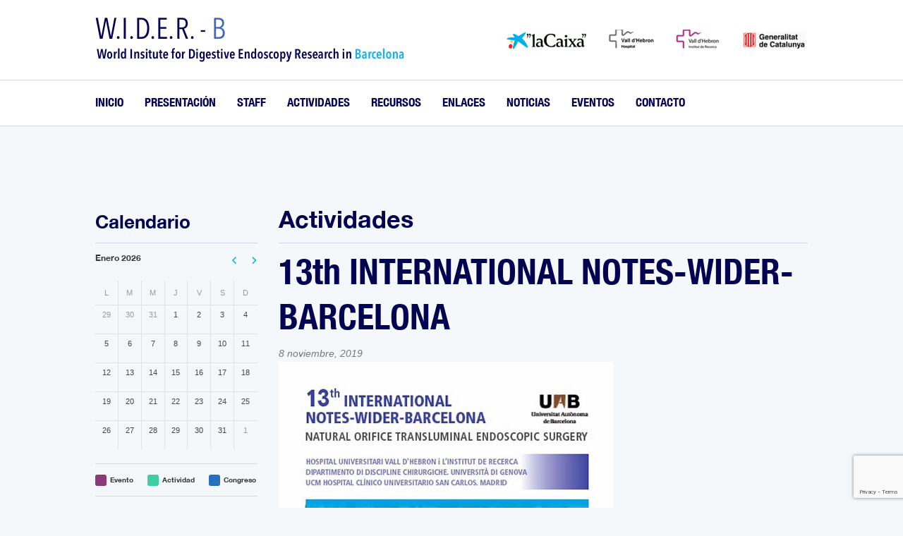

--- FILE ---
content_type: text/html; charset=UTF-8
request_url: http://wider-barcelona.org/activity/13th-international-notes-wider-barcelona/
body_size: 10283
content:
<!doctype html>

<html lang="es" class="no-js no-svg">
  <head>
    <meta charset="UTF-8">
    <meta name="viewport" content="width=device-width, initial-scale=1, shrink-to-fit=no">
    
    <!--Shortcut icon-->
          <link rel="shortcut icon" href="https://wider-barcelona.org/wp-content/uploads/2020/06/Captura-de-pantalla-2020-06-08-a-las-15.44.36.png" />
        
    <meta name='robots' content='index, follow, max-image-preview:large, max-snippet:-1, max-video-preview:-1' />

	<!-- This site is optimized with the Yoast SEO plugin v26.8 - https://yoast.com/product/yoast-seo-wordpress/ -->
	<title>13th INTERNATIONAL NOTES-WIDER-BARCELONA - W.I.D.E.R</title>
	<link rel="canonical" href="https://wider-barcelona.org/activity/13th-international-notes-wider-barcelona/" />
	<meta property="og:locale" content="es_ES" />
	<meta property="og:type" content="article" />
	<meta property="og:title" content="13th INTERNATIONAL NOTES-WIDER-BARCELONA - W.I.D.E.R" />
	<meta property="og:url" content="https://wider-barcelona.org/activity/13th-international-notes-wider-barcelona/" />
	<meta property="og:site_name" content="W.I.D.E.R" />
	<meta property="article:modified_time" content="2019-12-30T12:30:39+00:00" />
	<meta property="og:image" content="https://i0.wp.com/wider-barcelona.org/wp-content/uploads/2019/09/13th-INTERNATIONAL-NOTES-WIDER-BARCELONA.jpg?fit=475%2C677&ssl=1" />
	<meta property="og:image:width" content="475" />
	<meta property="og:image:height" content="677" />
	<meta property="og:image:type" content="image/jpeg" />
	<meta name="twitter:card" content="summary_large_image" />
	<script type="application/ld+json" class="yoast-schema-graph">{"@context":"https://schema.org","@graph":[{"@type":"WebPage","@id":"https://wider-barcelona.org/activity/13th-international-notes-wider-barcelona/","url":"https://wider-barcelona.org/activity/13th-international-notes-wider-barcelona/","name":"13th INTERNATIONAL NOTES-WIDER-BARCELONA - W.I.D.E.R","isPartOf":{"@id":"https://wider-barcelona.org/#website"},"primaryImageOfPage":{"@id":"https://wider-barcelona.org/activity/13th-international-notes-wider-barcelona/#primaryimage"},"image":{"@id":"https://wider-barcelona.org/activity/13th-international-notes-wider-barcelona/#primaryimage"},"thumbnailUrl":"https://wider-barcelona.org/wp-content/uploads/2019/09/13th-INTERNATIONAL-NOTES-WIDER-BARCELONA.jpg","datePublished":"2019-11-08T15:37:32+00:00","dateModified":"2019-12-30T12:30:39+00:00","breadcrumb":{"@id":"https://wider-barcelona.org/activity/13th-international-notes-wider-barcelona/#breadcrumb"},"inLanguage":"es","potentialAction":[{"@type":"ReadAction","target":["https://wider-barcelona.org/activity/13th-international-notes-wider-barcelona/"]}]},{"@type":"ImageObject","inLanguage":"es","@id":"https://wider-barcelona.org/activity/13th-international-notes-wider-barcelona/#primaryimage","url":"https://wider-barcelona.org/wp-content/uploads/2019/09/13th-INTERNATIONAL-NOTES-WIDER-BARCELONA.jpg","contentUrl":"https://wider-barcelona.org/wp-content/uploads/2019/09/13th-INTERNATIONAL-NOTES-WIDER-BARCELONA.jpg","width":475,"height":677},{"@type":"BreadcrumbList","@id":"https://wider-barcelona.org/activity/13th-international-notes-wider-barcelona/#breadcrumb","itemListElement":[{"@type":"ListItem","position":1,"name":"Portada","item":"https://wider-barcelona.org/"},{"@type":"ListItem","position":2,"name":"Actividades","item":"https://wider-barcelona.org/activity/"},{"@type":"ListItem","position":3,"name":"13th INTERNATIONAL NOTES-WIDER-BARCELONA"}]},{"@type":"WebSite","@id":"https://wider-barcelona.org/#website","url":"https://wider-barcelona.org/","name":"W.I.D.E.R","description":"World Institute for Digestive Endoscopy Research in Barcelona","potentialAction":[{"@type":"SearchAction","target":{"@type":"EntryPoint","urlTemplate":"https://wider-barcelona.org/?s={search_term_string}"},"query-input":{"@type":"PropertyValueSpecification","valueRequired":true,"valueName":"search_term_string"}}],"inLanguage":"es"}]}</script>
	<!-- / Yoast SEO plugin. -->


<link rel="alternate" type="application/rss+xml" title="W.I.D.E.R &raquo; Feed" href="https://wider-barcelona.org/feed/" />
<link rel="alternate" type="application/rss+xml" title="W.I.D.E.R &raquo; Feed de los comentarios" href="https://wider-barcelona.org/comments/feed/" />
<link rel="alternate" title="oEmbed (JSON)" type="application/json+oembed" href="https://wider-barcelona.org/wp-json/oembed/1.0/embed?url=https%3A%2F%2Fwider-barcelona.org%2Factivity%2F13th-international-notes-wider-barcelona%2F" />
<link rel="alternate" title="oEmbed (XML)" type="text/xml+oembed" href="https://wider-barcelona.org/wp-json/oembed/1.0/embed?url=https%3A%2F%2Fwider-barcelona.org%2Factivity%2F13th-international-notes-wider-barcelona%2F&#038;format=xml" />
<style id='wp-img-auto-sizes-contain-inline-css' type='text/css'>
img:is([sizes=auto i],[sizes^="auto," i]){contain-intrinsic-size:3000px 1500px}
/*# sourceURL=wp-img-auto-sizes-contain-inline-css */
</style>
<link rel='stylesheet' id='bootstrap-style-css' href='http://wider-barcelona.org/wp-content/themes/wider/assets/css/bootstrap.min.css?ver=6.9' type='text/css' media='all' />
<link rel='stylesheet' id='calendar-style-css' href='http://wider-barcelona.org/wp-content/themes/wider/assets/css/calendar.min.css?ver=6.9' type='text/css' media='all' />
<link rel='stylesheet' id='main-style-css' href='http://wider-barcelona.org/wp-content/themes/wider/assets/css/style.css?ver=6.9' type='text/css' media='all' />
<link rel='stylesheet' id='responsive-style-css' href='http://wider-barcelona.org/wp-content/themes/wider/assets/css/style-responsive.css?ver=6.9' type='text/css' media='(max-width: 991px)' />
<style id='wp-emoji-styles-inline-css' type='text/css'>

	img.wp-smiley, img.emoji {
		display: inline !important;
		border: none !important;
		box-shadow: none !important;
		height: 1em !important;
		width: 1em !important;
		margin: 0 0.07em !important;
		vertical-align: -0.1em !important;
		background: none !important;
		padding: 0 !important;
	}
/*# sourceURL=wp-emoji-styles-inline-css */
</style>
<style id='wp-block-library-inline-css' type='text/css'>
:root{--wp-block-synced-color:#7a00df;--wp-block-synced-color--rgb:122,0,223;--wp-bound-block-color:var(--wp-block-synced-color);--wp-editor-canvas-background:#ddd;--wp-admin-theme-color:#007cba;--wp-admin-theme-color--rgb:0,124,186;--wp-admin-theme-color-darker-10:#006ba1;--wp-admin-theme-color-darker-10--rgb:0,107,160.5;--wp-admin-theme-color-darker-20:#005a87;--wp-admin-theme-color-darker-20--rgb:0,90,135;--wp-admin-border-width-focus:2px}@media (min-resolution:192dpi){:root{--wp-admin-border-width-focus:1.5px}}.wp-element-button{cursor:pointer}:root .has-very-light-gray-background-color{background-color:#eee}:root .has-very-dark-gray-background-color{background-color:#313131}:root .has-very-light-gray-color{color:#eee}:root .has-very-dark-gray-color{color:#313131}:root .has-vivid-green-cyan-to-vivid-cyan-blue-gradient-background{background:linear-gradient(135deg,#00d084,#0693e3)}:root .has-purple-crush-gradient-background{background:linear-gradient(135deg,#34e2e4,#4721fb 50%,#ab1dfe)}:root .has-hazy-dawn-gradient-background{background:linear-gradient(135deg,#faaca8,#dad0ec)}:root .has-subdued-olive-gradient-background{background:linear-gradient(135deg,#fafae1,#67a671)}:root .has-atomic-cream-gradient-background{background:linear-gradient(135deg,#fdd79a,#004a59)}:root .has-nightshade-gradient-background{background:linear-gradient(135deg,#330968,#31cdcf)}:root .has-midnight-gradient-background{background:linear-gradient(135deg,#020381,#2874fc)}:root{--wp--preset--font-size--normal:16px;--wp--preset--font-size--huge:42px}.has-regular-font-size{font-size:1em}.has-larger-font-size{font-size:2.625em}.has-normal-font-size{font-size:var(--wp--preset--font-size--normal)}.has-huge-font-size{font-size:var(--wp--preset--font-size--huge)}.has-text-align-center{text-align:center}.has-text-align-left{text-align:left}.has-text-align-right{text-align:right}.has-fit-text{white-space:nowrap!important}#end-resizable-editor-section{display:none}.aligncenter{clear:both}.items-justified-left{justify-content:flex-start}.items-justified-center{justify-content:center}.items-justified-right{justify-content:flex-end}.items-justified-space-between{justify-content:space-between}.screen-reader-text{border:0;clip-path:inset(50%);height:1px;margin:-1px;overflow:hidden;padding:0;position:absolute;width:1px;word-wrap:normal!important}.screen-reader-text:focus{background-color:#ddd;clip-path:none;color:#444;display:block;font-size:1em;height:auto;left:5px;line-height:normal;padding:15px 23px 14px;text-decoration:none;top:5px;width:auto;z-index:100000}html :where(.has-border-color){border-style:solid}html :where([style*=border-top-color]){border-top-style:solid}html :where([style*=border-right-color]){border-right-style:solid}html :where([style*=border-bottom-color]){border-bottom-style:solid}html :where([style*=border-left-color]){border-left-style:solid}html :where([style*=border-width]){border-style:solid}html :where([style*=border-top-width]){border-top-style:solid}html :where([style*=border-right-width]){border-right-style:solid}html :where([style*=border-bottom-width]){border-bottom-style:solid}html :where([style*=border-left-width]){border-left-style:solid}html :where(img[class*=wp-image-]){height:auto;max-width:100%}:where(figure){margin:0 0 1em}html :where(.is-position-sticky){--wp-admin--admin-bar--position-offset:var(--wp-admin--admin-bar--height,0px)}@media screen and (max-width:600px){html :where(.is-position-sticky){--wp-admin--admin-bar--position-offset:0px}}

/*# sourceURL=wp-block-library-inline-css */
</style><style id='global-styles-inline-css' type='text/css'>
:root{--wp--preset--aspect-ratio--square: 1;--wp--preset--aspect-ratio--4-3: 4/3;--wp--preset--aspect-ratio--3-4: 3/4;--wp--preset--aspect-ratio--3-2: 3/2;--wp--preset--aspect-ratio--2-3: 2/3;--wp--preset--aspect-ratio--16-9: 16/9;--wp--preset--aspect-ratio--9-16: 9/16;--wp--preset--color--black: #000000;--wp--preset--color--cyan-bluish-gray: #abb8c3;--wp--preset--color--white: #ffffff;--wp--preset--color--pale-pink: #f78da7;--wp--preset--color--vivid-red: #cf2e2e;--wp--preset--color--luminous-vivid-orange: #ff6900;--wp--preset--color--luminous-vivid-amber: #fcb900;--wp--preset--color--light-green-cyan: #7bdcb5;--wp--preset--color--vivid-green-cyan: #00d084;--wp--preset--color--pale-cyan-blue: #8ed1fc;--wp--preset--color--vivid-cyan-blue: #0693e3;--wp--preset--color--vivid-purple: #9b51e0;--wp--preset--gradient--vivid-cyan-blue-to-vivid-purple: linear-gradient(135deg,rgb(6,147,227) 0%,rgb(155,81,224) 100%);--wp--preset--gradient--light-green-cyan-to-vivid-green-cyan: linear-gradient(135deg,rgb(122,220,180) 0%,rgb(0,208,130) 100%);--wp--preset--gradient--luminous-vivid-amber-to-luminous-vivid-orange: linear-gradient(135deg,rgb(252,185,0) 0%,rgb(255,105,0) 100%);--wp--preset--gradient--luminous-vivid-orange-to-vivid-red: linear-gradient(135deg,rgb(255,105,0) 0%,rgb(207,46,46) 100%);--wp--preset--gradient--very-light-gray-to-cyan-bluish-gray: linear-gradient(135deg,rgb(238,238,238) 0%,rgb(169,184,195) 100%);--wp--preset--gradient--cool-to-warm-spectrum: linear-gradient(135deg,rgb(74,234,220) 0%,rgb(151,120,209) 20%,rgb(207,42,186) 40%,rgb(238,44,130) 60%,rgb(251,105,98) 80%,rgb(254,248,76) 100%);--wp--preset--gradient--blush-light-purple: linear-gradient(135deg,rgb(255,206,236) 0%,rgb(152,150,240) 100%);--wp--preset--gradient--blush-bordeaux: linear-gradient(135deg,rgb(254,205,165) 0%,rgb(254,45,45) 50%,rgb(107,0,62) 100%);--wp--preset--gradient--luminous-dusk: linear-gradient(135deg,rgb(255,203,112) 0%,rgb(199,81,192) 50%,rgb(65,88,208) 100%);--wp--preset--gradient--pale-ocean: linear-gradient(135deg,rgb(255,245,203) 0%,rgb(182,227,212) 50%,rgb(51,167,181) 100%);--wp--preset--gradient--electric-grass: linear-gradient(135deg,rgb(202,248,128) 0%,rgb(113,206,126) 100%);--wp--preset--gradient--midnight: linear-gradient(135deg,rgb(2,3,129) 0%,rgb(40,116,252) 100%);--wp--preset--font-size--small: 13px;--wp--preset--font-size--medium: 20px;--wp--preset--font-size--large: 36px;--wp--preset--font-size--x-large: 42px;--wp--preset--spacing--20: 0.44rem;--wp--preset--spacing--30: 0.67rem;--wp--preset--spacing--40: 1rem;--wp--preset--spacing--50: 1.5rem;--wp--preset--spacing--60: 2.25rem;--wp--preset--spacing--70: 3.38rem;--wp--preset--spacing--80: 5.06rem;--wp--preset--shadow--natural: 6px 6px 9px rgba(0, 0, 0, 0.2);--wp--preset--shadow--deep: 12px 12px 50px rgba(0, 0, 0, 0.4);--wp--preset--shadow--sharp: 6px 6px 0px rgba(0, 0, 0, 0.2);--wp--preset--shadow--outlined: 6px 6px 0px -3px rgb(255, 255, 255), 6px 6px rgb(0, 0, 0);--wp--preset--shadow--crisp: 6px 6px 0px rgb(0, 0, 0);}:where(.is-layout-flex){gap: 0.5em;}:where(.is-layout-grid){gap: 0.5em;}body .is-layout-flex{display: flex;}.is-layout-flex{flex-wrap: wrap;align-items: center;}.is-layout-flex > :is(*, div){margin: 0;}body .is-layout-grid{display: grid;}.is-layout-grid > :is(*, div){margin: 0;}:where(.wp-block-columns.is-layout-flex){gap: 2em;}:where(.wp-block-columns.is-layout-grid){gap: 2em;}:where(.wp-block-post-template.is-layout-flex){gap: 1.25em;}:where(.wp-block-post-template.is-layout-grid){gap: 1.25em;}.has-black-color{color: var(--wp--preset--color--black) !important;}.has-cyan-bluish-gray-color{color: var(--wp--preset--color--cyan-bluish-gray) !important;}.has-white-color{color: var(--wp--preset--color--white) !important;}.has-pale-pink-color{color: var(--wp--preset--color--pale-pink) !important;}.has-vivid-red-color{color: var(--wp--preset--color--vivid-red) !important;}.has-luminous-vivid-orange-color{color: var(--wp--preset--color--luminous-vivid-orange) !important;}.has-luminous-vivid-amber-color{color: var(--wp--preset--color--luminous-vivid-amber) !important;}.has-light-green-cyan-color{color: var(--wp--preset--color--light-green-cyan) !important;}.has-vivid-green-cyan-color{color: var(--wp--preset--color--vivid-green-cyan) !important;}.has-pale-cyan-blue-color{color: var(--wp--preset--color--pale-cyan-blue) !important;}.has-vivid-cyan-blue-color{color: var(--wp--preset--color--vivid-cyan-blue) !important;}.has-vivid-purple-color{color: var(--wp--preset--color--vivid-purple) !important;}.has-black-background-color{background-color: var(--wp--preset--color--black) !important;}.has-cyan-bluish-gray-background-color{background-color: var(--wp--preset--color--cyan-bluish-gray) !important;}.has-white-background-color{background-color: var(--wp--preset--color--white) !important;}.has-pale-pink-background-color{background-color: var(--wp--preset--color--pale-pink) !important;}.has-vivid-red-background-color{background-color: var(--wp--preset--color--vivid-red) !important;}.has-luminous-vivid-orange-background-color{background-color: var(--wp--preset--color--luminous-vivid-orange) !important;}.has-luminous-vivid-amber-background-color{background-color: var(--wp--preset--color--luminous-vivid-amber) !important;}.has-light-green-cyan-background-color{background-color: var(--wp--preset--color--light-green-cyan) !important;}.has-vivid-green-cyan-background-color{background-color: var(--wp--preset--color--vivid-green-cyan) !important;}.has-pale-cyan-blue-background-color{background-color: var(--wp--preset--color--pale-cyan-blue) !important;}.has-vivid-cyan-blue-background-color{background-color: var(--wp--preset--color--vivid-cyan-blue) !important;}.has-vivid-purple-background-color{background-color: var(--wp--preset--color--vivid-purple) !important;}.has-black-border-color{border-color: var(--wp--preset--color--black) !important;}.has-cyan-bluish-gray-border-color{border-color: var(--wp--preset--color--cyan-bluish-gray) !important;}.has-white-border-color{border-color: var(--wp--preset--color--white) !important;}.has-pale-pink-border-color{border-color: var(--wp--preset--color--pale-pink) !important;}.has-vivid-red-border-color{border-color: var(--wp--preset--color--vivid-red) !important;}.has-luminous-vivid-orange-border-color{border-color: var(--wp--preset--color--luminous-vivid-orange) !important;}.has-luminous-vivid-amber-border-color{border-color: var(--wp--preset--color--luminous-vivid-amber) !important;}.has-light-green-cyan-border-color{border-color: var(--wp--preset--color--light-green-cyan) !important;}.has-vivid-green-cyan-border-color{border-color: var(--wp--preset--color--vivid-green-cyan) !important;}.has-pale-cyan-blue-border-color{border-color: var(--wp--preset--color--pale-cyan-blue) !important;}.has-vivid-cyan-blue-border-color{border-color: var(--wp--preset--color--vivid-cyan-blue) !important;}.has-vivid-purple-border-color{border-color: var(--wp--preset--color--vivid-purple) !important;}.has-vivid-cyan-blue-to-vivid-purple-gradient-background{background: var(--wp--preset--gradient--vivid-cyan-blue-to-vivid-purple) !important;}.has-light-green-cyan-to-vivid-green-cyan-gradient-background{background: var(--wp--preset--gradient--light-green-cyan-to-vivid-green-cyan) !important;}.has-luminous-vivid-amber-to-luminous-vivid-orange-gradient-background{background: var(--wp--preset--gradient--luminous-vivid-amber-to-luminous-vivid-orange) !important;}.has-luminous-vivid-orange-to-vivid-red-gradient-background{background: var(--wp--preset--gradient--luminous-vivid-orange-to-vivid-red) !important;}.has-very-light-gray-to-cyan-bluish-gray-gradient-background{background: var(--wp--preset--gradient--very-light-gray-to-cyan-bluish-gray) !important;}.has-cool-to-warm-spectrum-gradient-background{background: var(--wp--preset--gradient--cool-to-warm-spectrum) !important;}.has-blush-light-purple-gradient-background{background: var(--wp--preset--gradient--blush-light-purple) !important;}.has-blush-bordeaux-gradient-background{background: var(--wp--preset--gradient--blush-bordeaux) !important;}.has-luminous-dusk-gradient-background{background: var(--wp--preset--gradient--luminous-dusk) !important;}.has-pale-ocean-gradient-background{background: var(--wp--preset--gradient--pale-ocean) !important;}.has-electric-grass-gradient-background{background: var(--wp--preset--gradient--electric-grass) !important;}.has-midnight-gradient-background{background: var(--wp--preset--gradient--midnight) !important;}.has-small-font-size{font-size: var(--wp--preset--font-size--small) !important;}.has-medium-font-size{font-size: var(--wp--preset--font-size--medium) !important;}.has-large-font-size{font-size: var(--wp--preset--font-size--large) !important;}.has-x-large-font-size{font-size: var(--wp--preset--font-size--x-large) !important;}
/*# sourceURL=global-styles-inline-css */
</style>

<style id='classic-theme-styles-inline-css' type='text/css'>
/*! This file is auto-generated */
.wp-block-button__link{color:#fff;background-color:#32373c;border-radius:9999px;box-shadow:none;text-decoration:none;padding:calc(.667em + 2px) calc(1.333em + 2px);font-size:1.125em}.wp-block-file__button{background:#32373c;color:#fff;text-decoration:none}
/*# sourceURL=/wp-includes/css/classic-themes.min.css */
</style>
<link rel='stylesheet' id='contact-form-7-css' href='http://wider-barcelona.org/wp-content/plugins/contact-form-7/includes/css/styles.css?ver=6.1.4' type='text/css' media='all' />
<script type="text/javascript" src="http://wider-barcelona.org/wp-includes/js/jquery/jquery.min.js?ver=3.7.1" id="jquery-core-js"></script>
<script type="text/javascript" src="http://wider-barcelona.org/wp-includes/js/jquery/jquery-migrate.min.js?ver=3.4.1" id="jquery-migrate-js"></script>
<script></script><link rel="https://api.w.org/" href="https://wider-barcelona.org/wp-json/" /><link rel="EditURI" type="application/rsd+xml" title="RSD" href="https://wider-barcelona.org/xmlrpc.php?rsd" />
<meta name="generator" content="WordPress 6.9" />
<link rel='shortlink' href='https://wider-barcelona.org/?p=405' />
<meta name="generator" content="Powered by WPBakery Page Builder - drag and drop page builder for WordPress."/>
<noscript><style> .wpb_animate_when_almost_visible { opacity: 1; }</style></noscript>  <link rel='stylesheet' id='fonts-style-css' href='http://wider-barcelona.org/wp-content/themes/wider/assets/fonts/fonts.css?ver=6.9' type='text/css' media='all' />
</head>
  
  <body class="wp-singular activity-template-default single single-activity postid-405 wp-theme-wider wpb-js-composer js-comp-ver-8.1 vc_responsive">
    
    <header id="header">
      <nav class="navbar navbar-expand-lg navbar-light">
        <div class="container">
          
          <!-- Logo -->
          <a class="navbar-brand" href="https://wider-barcelona.org">
            <img alt="W.I.D.E.R" src="https://wider-barcelona.org/wp-content/uploads/2019/09/logo.png" class="" />          </a>
          
          <button class="navbar-toggler" type="button" data-toggle="collapse" data-target="#navbarNav" 
                  aria-controls="navbarNav" aria-expanded="false" aria-label="Toggle navigation">
            <span class="navbar-toggler-icon"></span>
          </button>
          
          <div id="navbarNav" class="collapse navbar-collapse justify-content-end">
            <ul id="partners">
              <li>
                <a href="http://obrasocial.lacaixa.es/" target="_blank">
                  <img src="https://wider-barcelona.org/wp-content/uploads/2019/09/partner-caixa.png" alt="" />
                </a>
              </li>
              <li>
                <a href="http://www.vhebron.es/" target="_blank">
                  <img src="https://wider-barcelona.org/wp-content/uploads/2019/09/partner-valldhebronh.png" alt="" />
                </a>
              </li>
              <li>
                <a href="http://www.vhebron.es/" target="_blank">
                  <img src="https://wider-barcelona.org/wp-content/uploads/2019/09/partner-valldhebron.png" alt="" />
                </a>
              </li>
              <li>
                <a href="http://www.gencat.cat/" target="_blank">
                  <img src="https://wider-barcelona.org/wp-content/uploads/2019/09/partner-generalitat.png" alt="" />
                </a>
              </li>
            </ul>
            
            <!-- Top Nav Menu -->
            <ul id="menu-top" class="nav"><li id="menu-item-76" class="menu-item menu-item-type-custom menu-item-object-custom menu-item-76 "><a href="http://wider-barcelona.org">Inicio</a></li>
<li id="menu-item-81" class="menu-item menu-item-type-post_type menu-item-object-page menu-item-81 "><a href="https://wider-barcelona.org/presentacion/">Presentación</a></li>
<li id="menu-item-82" class="menu-item menu-item-type-post_type menu-item-object-page menu-item-82 "><a href="https://wider-barcelona.org/staff/">Staff</a></li>
<li id="menu-item-158" class="menu-item menu-item-type-post_type_archive menu-item-object-activity menu-item-158 "><a href="https://wider-barcelona.org/activity/">Actividades</a></li>
<li id="menu-item-143" class="menu-item menu-item-type-post_type_archive menu-item-object-resource menu-item-143 "><a href="https://wider-barcelona.org/resource/">Recursos</a></li>
<li id="menu-item-152" class="menu-item menu-item-type-post_type_archive menu-item-object-link menu-item-152 "><a href="https://wider-barcelona.org/link/">Enlaces</a></li>
<li id="menu-item-172" class="menu-item menu-item-type-post_type_archive menu-item-object-news menu-item-172 "><a href="https://wider-barcelona.org/news/">Noticias</a></li>
<li id="menu-item-168" class="menu-item menu-item-type-post_type_archive menu-item-object-event menu-item-168 "><a href="https://wider-barcelona.org/event/">Eventos</a></li>
<li id="menu-item-80" class="menu-item menu-item-type-post_type menu-item-object-page menu-item-80 "><a href="https://wider-barcelona.org/contacto/">Contacto</a></li>
</ul>          </div>
          
        </div>
      </nav>
      
      <div id="header-bottom">
        <div class="container">
          <!-- Top Nav Menu -->
          <ul id="menu-top-1" class="nav"><li class="menu-item menu-item-type-custom menu-item-object-custom menu-item-76 "><a href="http://wider-barcelona.org">Inicio</a></li>
<li class="menu-item menu-item-type-post_type menu-item-object-page menu-item-81 "><a href="https://wider-barcelona.org/presentacion/">Presentación</a></li>
<li class="menu-item menu-item-type-post_type menu-item-object-page menu-item-82 "><a href="https://wider-barcelona.org/staff/">Staff</a></li>
<li class="menu-item menu-item-type-post_type_archive menu-item-object-activity menu-item-158 "><a href="https://wider-barcelona.org/activity/">Actividades</a></li>
<li class="menu-item menu-item-type-post_type_archive menu-item-object-resource menu-item-143 "><a href="https://wider-barcelona.org/resource/">Recursos</a></li>
<li class="menu-item menu-item-type-post_type_archive menu-item-object-link menu-item-152 "><a href="https://wider-barcelona.org/link/">Enlaces</a></li>
<li class="menu-item menu-item-type-post_type_archive menu-item-object-news menu-item-172 "><a href="https://wider-barcelona.org/news/">Noticias</a></li>
<li class="menu-item menu-item-type-post_type_archive menu-item-object-event menu-item-168 "><a href="https://wider-barcelona.org/event/">Eventos</a></li>
<li class="menu-item menu-item-type-post_type menu-item-object-page menu-item-80 "><a href="https://wider-barcelona.org/contacto/">Contacto</a></li>
</ul>        </div>
      </div>
      
    </header><!-- #header -->
    
    <div id="main">
      <div class="container">
<div id="main-title">
  </div>

<div id="main-rows" class="row">

  
<div id="sidebar" class="col-lg-3">
            
  		
    <div class="block calendar-block">
              <h3>Calendario</h3>
      <div class="btn-group cal-nav">
        <button class="btn prev" data-calendar-nav="prev"></button>
        <button class="btn next" data-calendar-nav="next"></button>
      </div>
      
      <div id="calendar"></div>

      <ul class="cal-legend">
        <li class="event-legend">Evento</li>
        <li class="activity-legend">Actividad</li>
        <li class="congress-legend">Congreso</li>
      </ul>
      
                </div> 		
    <div class="block contact-block">
              <h3>Contacto</h3>
      <h5>w.i.d.e.r</h5>
      <div>Paseo de la Vall d'Hebron, 119-129
08035 Barcelona</div>
      <a class="phone" href="tel:93 274 61 00">
        Tel. 93 274 61 00      </a>
      <a href="mailto:info@wider-barcelona.org">
        info@wider-barcelona.org      </a>

                </div> 		
    <div class="block map-block">
              <h3>Mapa</h3>      
      <iframe width="100%" height="300" 
              src="https://maps.google.com/maps?width=100%&height=300&hl=es&q=Paseo%20de%20la%20Vall%20d'Hebron%2C%20119-129%2008035%20Barcelona+(W.I.D.E.R-B)&ie=UTF8&t=&z=16&iwloc=B&output=embed" 
              frameborder="0" scrolling="no" marginheight="0" marginwidth="0">
        <!--<a href="https://www.mapsdirections.info/calcular-ruta.html">Mapa de Ruta</a>-->
      </iframe>

      <a class="more" href="https://goo.gl/maps/NFnMj82MC2S1r7Hw9" target="_blank">
        Ver mapa      </a>

                </div> 
</div><!-- /#sidebar -->
  <div id="content" class="col-lg-9">
    
    <!-- Single -->

  <article id="activity-detail" class="block single-page">
    <h2>Actividades</h2>
    <div>
      <h1>13th INTERNATIONAL NOTES-WIDER-BARCELONA</h1>
      <div class="date-i">8 noviembre, 2019</div>
      <div>
              </div>
      <img width="475" height="677" src="https://wider-barcelona.org/wp-content/uploads/2019/09/13th-INTERNATIONAL-NOTES-WIDER-BARCELONA.jpg" class="attachment-post-thumbnail size-post-thumbnail wp-post-image" alt="" decoding="async" fetchpriority="high" srcset="https://wider-barcelona.org/wp-content/uploads/2019/09/13th-INTERNATIONAL-NOTES-WIDER-BARCELONA.jpg 475w, https://wider-barcelona.org/wp-content/uploads/2019/09/13th-INTERNATIONAL-NOTES-WIDER-BARCELONA-210x300.jpg 210w, https://wider-barcelona.org/wp-content/uploads/2019/09/13th-INTERNATIONAL-NOTES-WIDER-BARCELONA-116x165.jpg 116w" sizes="(max-width: 475px) 100vw, 475px" />              <ul class="documents">
                      <li>
                            <a href="https://wider-barcelona.org/wp-content/uploads/2019/09/PROGRAMA-WIDER2019-Castellano-1.pdf">
                PROGRAMA WIDER 2019 Castellano              </a>
            </li>
                      <li>
                            <a href="https://wider-barcelona.org/wp-content/uploads/2019/09/PROGRAMA-WIDER2019-INGLES.pdf">
                WIDER PROGRAM 2019 English              </a>
            </li>
                  </ul>
          </div>
    <a class="more" href="https://wider-barcelona.org/activity/">
      Volver    </a>
  </article><!-- /#actividad-detalle -->

<!-- Archive -->
    
  </div><!-- /#content -->

</div><!-- /#main-rows -->


  </div><!-- /.container -->
    </div><!-- #main -->
    
    <footer id="footer">
      <div class="container">
        
        <div class="row">
          <div class="col-lg-6">
            <p><b>© 2026 W.I.D.E.R.</b>  Todos los derechos reservados.</p>
          </div>
          <div class="col-lg-6">
            <!-- Footer Nav Menu -->
            <ul id="menu-footer" class="nav"><li id="menu-item-71" class="menu-item menu-item-type-post_type menu-item-object-page menu-item-71 "><a href="https://wider-barcelona.org/sitemap/">Sitemap</a></li>
<li id="menu-item-70" class="menu-item menu-item-type-post_type menu-item-object-page menu-item-70 "><a href="https://wider-barcelona.org/contacto/">Contacto</a></li>
<li id="menu-item-67" class="menu-item menu-item-type-post_type menu-item-object-page menu-item-67 "><a href="https://wider-barcelona.org/texto-legal/">Texto legal</a></li>
</ul>          </div>
          <div class="col-lg-6">
            <a href="#">Diseño web <b>midatel.com</b></a>
          </div>
        </div><!-- /.row -->
        
      </div><!-- /.container -->
    </footer><!-- /#footer -->

    <script type="speculationrules">
{"prefetch":[{"source":"document","where":{"and":[{"href_matches":"/*"},{"not":{"href_matches":["/wp-*.php","/wp-admin/*","/wp-content/uploads/*","/wp-content/*","/wp-content/plugins/*","/wp-content/themes/wider/*","/*\\?(.+)"]}},{"not":{"selector_matches":"a[rel~=\"nofollow\"]"}},{"not":{"selector_matches":".no-prefetch, .no-prefetch a"}}]},"eagerness":"conservative"}]}
</script>
<script type="text/javascript" src="http://wider-barcelona.org/wp-includes/js/dist/hooks.min.js?ver=dd5603f07f9220ed27f1" id="wp-hooks-js"></script>
<script type="text/javascript" src="http://wider-barcelona.org/wp-includes/js/dist/i18n.min.js?ver=c26c3dc7bed366793375" id="wp-i18n-js"></script>
<script type="text/javascript" id="wp-i18n-js-after">
/* <![CDATA[ */
wp.i18n.setLocaleData( { 'text direction\u0004ltr': [ 'ltr' ] } );
//# sourceURL=wp-i18n-js-after
/* ]]> */
</script>
<script type="text/javascript" src="http://wider-barcelona.org/wp-content/plugins/contact-form-7/includes/swv/js/index.js?ver=6.1.4" id="swv-js"></script>
<script type="text/javascript" id="contact-form-7-js-translations">
/* <![CDATA[ */
( function( domain, translations ) {
	var localeData = translations.locale_data[ domain ] || translations.locale_data.messages;
	localeData[""].domain = domain;
	wp.i18n.setLocaleData( localeData, domain );
} )( "contact-form-7", {"translation-revision-date":"2025-12-01 15:45:40+0000","generator":"GlotPress\/4.0.3","domain":"messages","locale_data":{"messages":{"":{"domain":"messages","plural-forms":"nplurals=2; plural=n != 1;","lang":"es"},"This contact form is placed in the wrong place.":["Este formulario de contacto est\u00e1 situado en el lugar incorrecto."],"Error:":["Error:"]}},"comment":{"reference":"includes\/js\/index.js"}} );
//# sourceURL=contact-form-7-js-translations
/* ]]> */
</script>
<script type="text/javascript" id="contact-form-7-js-before">
/* <![CDATA[ */
var wpcf7 = {
    "api": {
        "root": "https:\/\/wider-barcelona.org\/wp-json\/",
        "namespace": "contact-form-7\/v1"
    }
};
//# sourceURL=contact-form-7-js-before
/* ]]> */
</script>
<script type="text/javascript" src="http://wider-barcelona.org/wp-content/plugins/contact-form-7/includes/js/index.js?ver=6.1.4" id="contact-form-7-js"></script>
<script type="text/javascript" src="http://wider-barcelona.org/wp-content/themes/wider/assets/js/popper-min.js?ver=1.0.0" id="popper-script-js"></script>
<script type="text/javascript" src="http://wider-barcelona.org/wp-content/themes/wider/assets/js/bootstrap.min.js?ver=4.3.1" id="bootstrap-script-js"></script>
<script type="text/javascript" src="http://wider-barcelona.org/wp-content/themes/wider/assets/js/underscore-min.js?ver=1.0.0" id="underscore-script-js"></script>
<script type="text/javascript" src="http://wider-barcelona.org/wp-content/themes/wider/assets/js/calendar-es-ES.js?ver=1.0.0" id="calendar-language-js"></script>
<script type="text/javascript" src="http://wider-barcelona.org/wp-content/themes/wider/assets/js/calendar.js?ver=1.0.0" id="calendar-script-js"></script>
<script type="text/javascript" id="wider-script-js-extra">
/* <![CDATA[ */
var calendar_vars = {"calendar_tmpl_path":"http://wider-barcelona.org/wp-content/themes/wider/tmpls/","calendar_events_url":"http://wider-barcelona.org/wp-content/themes/wider/events.json.php"};
//# sourceURL=wider-script-js-extra
/* ]]> */
</script>
<script type="text/javascript" src="http://wider-barcelona.org/wp-content/themes/wider/assets/js/wider.js?ver=1.0.0" id="wider-script-js"></script>
<script type="text/javascript" src="http://wider-barcelona.org/wp-content/themes/wider/assets/js/jquery.easing.min.js?ver=1.0.0" id="easing-script-js"></script>
<script type="text/javascript" src="http://wider-barcelona.org/wp-content/themes/wider/assets/js/sticky.js?ver=1.0.0" id="sticky-script-js"></script>
<script type="text/javascript" src="https://www.google.com/recaptcha/api.js?render=6LetqL0UAAAAAJDlulUB5oR8Ag1FRPdOgJgPV0dr&amp;ver=3.0" id="google-recaptcha-js"></script>
<script type="text/javascript" src="http://wider-barcelona.org/wp-includes/js/dist/vendor/wp-polyfill.min.js?ver=3.15.0" id="wp-polyfill-js"></script>
<script type="text/javascript" id="wpcf7-recaptcha-js-before">
/* <![CDATA[ */
var wpcf7_recaptcha = {
    "sitekey": "6LetqL0UAAAAAJDlulUB5oR8Ag1FRPdOgJgPV0dr",
    "actions": {
        "homepage": "homepage",
        "contactform": "contactform"
    }
};
//# sourceURL=wpcf7-recaptcha-js-before
/* ]]> */
</script>
<script type="text/javascript" src="http://wider-barcelona.org/wp-content/plugins/contact-form-7/modules/recaptcha/index.js?ver=6.1.4" id="wpcf7-recaptcha-js"></script>
<script id="wp-emoji-settings" type="application/json">
{"baseUrl":"https://s.w.org/images/core/emoji/17.0.2/72x72/","ext":".png","svgUrl":"https://s.w.org/images/core/emoji/17.0.2/svg/","svgExt":".svg","source":{"concatemoji":"http://wider-barcelona.org/wp-includes/js/wp-emoji-release.min.js?ver=6.9"}}
</script>
<script type="module">
/* <![CDATA[ */
/*! This file is auto-generated */
const a=JSON.parse(document.getElementById("wp-emoji-settings").textContent),o=(window._wpemojiSettings=a,"wpEmojiSettingsSupports"),s=["flag","emoji"];function i(e){try{var t={supportTests:e,timestamp:(new Date).valueOf()};sessionStorage.setItem(o,JSON.stringify(t))}catch(e){}}function c(e,t,n){e.clearRect(0,0,e.canvas.width,e.canvas.height),e.fillText(t,0,0);t=new Uint32Array(e.getImageData(0,0,e.canvas.width,e.canvas.height).data);e.clearRect(0,0,e.canvas.width,e.canvas.height),e.fillText(n,0,0);const a=new Uint32Array(e.getImageData(0,0,e.canvas.width,e.canvas.height).data);return t.every((e,t)=>e===a[t])}function p(e,t){e.clearRect(0,0,e.canvas.width,e.canvas.height),e.fillText(t,0,0);var n=e.getImageData(16,16,1,1);for(let e=0;e<n.data.length;e++)if(0!==n.data[e])return!1;return!0}function u(e,t,n,a){switch(t){case"flag":return n(e,"\ud83c\udff3\ufe0f\u200d\u26a7\ufe0f","\ud83c\udff3\ufe0f\u200b\u26a7\ufe0f")?!1:!n(e,"\ud83c\udde8\ud83c\uddf6","\ud83c\udde8\u200b\ud83c\uddf6")&&!n(e,"\ud83c\udff4\udb40\udc67\udb40\udc62\udb40\udc65\udb40\udc6e\udb40\udc67\udb40\udc7f","\ud83c\udff4\u200b\udb40\udc67\u200b\udb40\udc62\u200b\udb40\udc65\u200b\udb40\udc6e\u200b\udb40\udc67\u200b\udb40\udc7f");case"emoji":return!a(e,"\ud83e\u1fac8")}return!1}function f(e,t,n,a){let r;const o=(r="undefined"!=typeof WorkerGlobalScope&&self instanceof WorkerGlobalScope?new OffscreenCanvas(300,150):document.createElement("canvas")).getContext("2d",{willReadFrequently:!0}),s=(o.textBaseline="top",o.font="600 32px Arial",{});return e.forEach(e=>{s[e]=t(o,e,n,a)}),s}function r(e){var t=document.createElement("script");t.src=e,t.defer=!0,document.head.appendChild(t)}a.supports={everything:!0,everythingExceptFlag:!0},new Promise(t=>{let n=function(){try{var e=JSON.parse(sessionStorage.getItem(o));if("object"==typeof e&&"number"==typeof e.timestamp&&(new Date).valueOf()<e.timestamp+604800&&"object"==typeof e.supportTests)return e.supportTests}catch(e){}return null}();if(!n){if("undefined"!=typeof Worker&&"undefined"!=typeof OffscreenCanvas&&"undefined"!=typeof URL&&URL.createObjectURL&&"undefined"!=typeof Blob)try{var e="postMessage("+f.toString()+"("+[JSON.stringify(s),u.toString(),c.toString(),p.toString()].join(",")+"));",a=new Blob([e],{type:"text/javascript"});const r=new Worker(URL.createObjectURL(a),{name:"wpTestEmojiSupports"});return void(r.onmessage=e=>{i(n=e.data),r.terminate(),t(n)})}catch(e){}i(n=f(s,u,c,p))}t(n)}).then(e=>{for(const n in e)a.supports[n]=e[n],a.supports.everything=a.supports.everything&&a.supports[n],"flag"!==n&&(a.supports.everythingExceptFlag=a.supports.everythingExceptFlag&&a.supports[n]);var t;a.supports.everythingExceptFlag=a.supports.everythingExceptFlag&&!a.supports.flag,a.supports.everything||((t=a.source||{}).concatemoji?r(t.concatemoji):t.wpemoji&&t.twemoji&&(r(t.twemoji),r(t.wpemoji)))});
//# sourceURL=http://wider-barcelona.org/wp-includes/js/wp-emoji-loader.min.js
/* ]]> */
</script>
<script></script>    
  </body>
</html>

--- FILE ---
content_type: text/html; charset=UTF-8
request_url: http://wider-barcelona.org/wp-content/themes/wider/events.json.php?from=1767225600000&to=1769904000000&utc_offset_from=0&utc_offset_to=0
body_size: 4708
content:
{"success":1,"result":[{"id":2062,"date":"2023-11-20","title":"15th INTERNATIONAL NOTES-WIDER-BARCELONA (MOVED TO 2023)","url":"https:\/\/wider-barcelona.org\/activity\/15th-international-notes-wider-barcelona\/","class":"event-important","start":"1700438400000"},{"id":1925,"date":"2021-11-22","title":"14th INTERNATIONAL NOTES-WIDER-BARCELONA","url":"https:\/\/wider-barcelona.org\/activity\/14th-international-notes-wider-barcelona-2\/","class":"event-important","start":"1637539200000"},{"id":1169,"date":"2020-11-23","title":"14th INTERNATIONAL NOTES-WIDER-BARCELONA (Nueva convocatoria)","url":"https:\/\/wider-barcelona.org\/activity\/14th-international-notes-wider-barcelona-nueva-convocatoria\/","class":"event-important","start":"1606089600000"},{"id":405,"date":"2019-11-25","title":"13th INTERNATIONAL NOTES-WIDER-BARCELONA","url":"https:\/\/wider-barcelona.org\/activity\/13th-international-notes-wider-barcelona\/","class":"event-important","start":"1574640000000"},{"id":404,"date":"2018-11-26","title":"\u00a1Os esperamos! \u00a1We wait for you!","url":"https:\/\/wider-barcelona.org\/activity\/os-esperamos-we-wait-for-you\/","class":"event-important","start":"1543190400000"},{"id":403,"date":"2017-11-27","title":"11\u00ba CURSO INTERNACIONAL DE NOTES-W.I.D.E.R.-BARCELONA","url":"https:\/\/wider-barcelona.org\/activity\/11o-curso-internacional-de-notes-w-i-d-e-r-barcelona\/","class":"event-important","start":"1511740800000"},{"id":402,"date":"2016-11-21","title":"10\u00ba CURSO INTERNACIONAL DE NOTES-W.I.D.E.R.-BARCELONA","url":"https:\/\/wider-barcelona.org\/activity\/10o-curso-internacional-de-notes-w-i-d-e-r-barcelona\/","class":"event-important","start":"1479686400000"},{"id":401,"date":"2016-01-01","title":"El equipo de W.I.D.E.R.-Barcelona les desea, a todos sus amigos y colaboradores, un Pr\u00f3spero y Feliz A\u00f1o 2016","url":"https:\/\/wider-barcelona.org\/activity\/el-equipo-de-w-i-d-e-r-barcelona-les-desea-a-todos-sus-amigos-y-colaboradores-un-prospero-y-feliz-ano-2016\/","class":"event-important","start":"1451606400000"},{"id":400,"date":"2015-12-31","title":"W.I.D.E.R.-Barcelona Desea a todos sus amigos y colaboradores un Pr\u00f3spero y Feliz A\u00f1o 2016","url":"https:\/\/wider-barcelona.org\/activity\/w-i-d-e-r-barcelona-desea-a-todos-sus-amigos-y-colaboradores-un-prospero-y-feliz-ano-2016\/","class":"event-important","start":"1451520000000"},{"id":399,"date":"2015-12-01","title":"Premio a la Excelencia Profesional 2015","url":"https:\/\/wider-barcelona.org\/activity\/premio-a-la-excelencia-profesional-2015\/","class":"event-important","start":"1448928000000"},{"id":398,"date":"2015-11-24","title":"9\u00ba CURSO INTERNACIONAL DE NOTES-W.I.D.E.R.-BARCELONA","url":"https:\/\/wider-barcelona.org\/activity\/9o-curso-internacional-de-notes-w-i-d-e-r-barcelona\/","class":"event-important","start":"1448323200000"},{"id":397,"date":"2015-01-29","title":"1\u00aa Jornada d&#8217;Innovaci\u00f3 a l\u2019Institut Catal\u00e0 de la Salut","url":"https:\/\/wider-barcelona.org\/activity\/1a-jornada-dinnovacio-a-linstitut-catala-de-la-salut\/","class":"event-important","start":"1422489600000"},{"id":396,"date":"2014-12-01","title":"8th INTERNATIONAL NOTES W.I.D.E.R.-BARCELONA","url":"https:\/\/wider-barcelona.org\/activity\/8th-international-notes-w-i-d-e-r-barcelona\/","class":"event-important","start":"1417392000000"},{"id":394,"date":"2013-11-25","title":"WIDER Barcelona News. N\u00ba 6. Marzo 2014","url":"https:\/\/wider-barcelona.org\/activity\/wider-barcelona-news-no-6-marzo-2014\/","class":"event-important","start":"1385337600000"},{"id":393,"date":"2013-11-26","title":"SPECIAL LECTURES AND DISCUSSION FORUM. Endoluminal Endoscopic Resections: Tecniques, indications and limits","url":"https:\/\/wider-barcelona.org\/activity\/special-lectures-and-discussion-forum-endoluminal-endoscopic-resections-tecniques-indications-and-limits\/","class":"event-important","start":"1385424000000"},{"id":392,"date":"2013-10-25","title":"SGI 2013. The 7th Meeting of the Society of Gastrointestinal Intervention.","url":"https:\/\/wider-barcelona.org\/activity\/sgi-2013-the-7th-meeting-of-the-society-of-gastrointestinal-intervention\/","class":"event-important","start":"1382659200000"},{"id":391,"date":"2013-11-25","title":"7\u00ba Curso Internacional NOTES W.I.D.E.R.-BARCELONA","url":"https:\/\/wider-barcelona.org\/activity\/7o-curso-internacional-notes-w-i-d-e-r-barcelona\/","class":"event-important","start":"1385337600000"},{"id":390,"date":"2012-11-30","title":"W.I.D.E.R. realiza t\u00e9cnicas pioneras en cirug\u00eda &#8216;pure-NOTES&#8217;","url":"https:\/\/wider-barcelona.org\/activity\/w-i-d-e-r-realiza-tecnicas-pioneras-en-cirugia-pure-notes\/","class":"event-important","start":"1354233600000"},{"id":389,"date":"2012-12-03","title":"6\u00ba Curso Internacional NOTES &#8211; WIDER-Barcelona. 3 y 4 de diciembre, 2012","url":"https:\/\/wider-barcelona.org\/activity\/6o-curso-internacional-notes-wider-barcelona-3-y-4-de-diciembre-2012\/","class":"event-important","start":"1354492800000"},{"id":388,"date":"2010-12-13","title":"4\u00ba CURSO INTERNACIONAL de NOTES-W.I.D.E.R.- Barcelona.","url":"https:\/\/wider-barcelona.org\/activity\/4o-curso-internacional-de-notes-w-i-d-e-r-barcelona\/","class":"event-important","start":"1292198400000"},{"id":387,"date":"2009-07-20","title":"Firma del conveni i inaguraci\u00f3 de WIDER-Barcelona","url":"https:\/\/wider-barcelona.org\/activity\/firma-del-conveni-i-inaguracio-de-wider-barcelona\/","class":"event-important","start":"1248048000000"},{"id":386,"date":"2009-09-07","title":"3er CURSO INTERNACIONAL de NOTES-W.I.D.E.R.- Barcelona","url":"https:\/\/wider-barcelona.org\/activity\/3er-curso-internacional-de-notes-w-i-d-e-r-barcelona\/","class":"event-important","start":"1252281600000"},{"id":385,"date":"2008-11-10","title":"2\u00ba CURSO INTERNACIONAL de NOTES-W.I.D.E.R.- Barcelona","url":"https:\/\/wider-barcelona.org\/activity\/2o-curso-internacional-de-notes-w-i-d-e-r-barcelona\/","class":"event-important","start":"1226275200000"},{"id":157,"date":"2007-11-15","title":"1er CURSO INTERNACIONAL de NOTES-W.I.D.E.R.- Barcelona","url":"https:\/\/wider-barcelona.org\/activity\/1er-curso-internacional-de-notes-w-i-d-e-r-barcelona\/","class":"event-important","start":"1195084800000"},{"id":648,"date":"2018-06-30","title":"27th International Congress of The Transplantation Society &#8211; TTS 2018","url":"https:\/\/wider-barcelona.org\/event\/27th-international-congress-of-the-transplantation-society-tts-2018\/","class":"event","start":"1530316800000"},{"id":647,"date":"2018-05-30","title":"53rd Congress of the European Society for Surgical Research. Investigaciones quirurg\u00edcas","url":"https:\/\/wider-barcelona.org\/event\/53rd-congress-of-the-european-society-for-surgical-research-investigaciones-quirurgicas\/","class":"event-special","start":"1527638400000"},{"id":643,"date":"2016-11-07","title":"XXXI Congreso Nacional de Cirug\u00eda","url":"https:\/\/wider-barcelona.org\/event\/xxxi-congreso-nacional-de-cirugia\/","class":"event-special","start":"1478476800000"},{"id":646,"date":"2016-09-23","title":"3rd World Congress on Controversies in Gastroenterology (CIGI)","url":"https:\/\/wider-barcelona.org\/event\/3rd-world-congress-on-controversies-in-gastroenterology-cigi\/","class":"event","start":"1474588800000"},{"id":645,"date":"2016-06-29","title":"ESMO 18th World Congress on Gastrointestinal Cancer 2016","url":"https:\/\/wider-barcelona.org\/event\/esmo-18th-world-congress-on-gastrointestinal-cancer-2016\/","class":"event-special","start":"1467158400000"},{"id":642,"date":"2016-06-21","title":"18\u00ba Congreso de la Sociedad Espa\u00f1ola de Cirug\u00eda de la Obesidad y de las Enfermedades Metab\u00f3licas y de la Secci\u00f3n de Obesidad de la AEC","url":"https:\/\/wider-barcelona.org\/event\/18o-congreso-de-la-sociedad-espanola-de-cirugia-de-la-obesidad-y-de-las-enfermedades-metabolicas-y-de-la-seccion-de-obesidad-de-la-aec\/","class":"event-special","start":"1466467200000"},{"id":644,"date":"2016-06-17","title":"Semana de las Enfermedades Digestivas 2016 XXV Congreso de la Sociedad Espa\u00f1ola de Patologia Digestiva","url":"https:\/\/wider-barcelona.org\/event\/semana-de-las-enfermedades-digestivas-2016-xxv-congreso-de-la-sociedad-espanola-de-patologia-digestiva\/","class":"event-special","start":"1466121600000"},{"id":641,"date":"2016-06-09","title":"1\u00ba INTERNATIONAL WORKSHOP IN INTERNATIONAL ESOPHAGO-GASTRIC SURGERY","url":"https:\/\/wider-barcelona.org\/event\/1o-international-workshop-in-international-esophago-gastric-surgery\/","class":"event","start":"1465430400000"},{"id":639,"date":"2016-02-23","title":"16th Annual Minimally Invasive Surgery Symposium (MISS)","url":"https:\/\/wider-barcelona.org\/event\/16th-annual-minimally-invasive-surgery-symposium-miss\/","class":"event","start":"1456185600000"},{"id":640,"date":"2015-12-18","title":"BIT\u2019s 1st Annual World Congress of Digestive Diseases-2015","url":"https:\/\/wider-barcelona.org\/event\/bits-1st-annual-world-congress-of-digestive-diseases-2015\/","class":"event-special","start":"1450396800000"},{"id":638,"date":"2015-11-05","title":"XIII Encuentro M\u00e9dico Quir\u00fargico en Enfermedad Inflamatoria Intestinal. 12 de febrero de 2016. Madrid (Espa\u00f1a)","url":"https:\/\/wider-barcelona.org\/event\/xiii-encuentro-medico-quirurgico-en-enfermedad-inflamatoria-intestinal-12-de-febrero-de-2016-madrid-espana\/","class":"event","start":"1446681600000"},{"id":637,"date":"2015-06-24","title":"CARS 2015 &#8211; Computer Assisted Radiology and Surgery 29th International Congress and Exhibition Joint Congress of CAR \/ ISCAS \/ EuSoMII \/ CAD \/ CMI","url":"https:\/\/wider-barcelona.org\/event\/cars-2015-computer-assisted-radiology-and-surgery-29th-international-congress-and-exhibition-joint-congress-of-car-iscas-eusomii-cad-cmi\/","class":"event-special","start":"1435104000000"},{"id":636,"date":"2015-05-21","title":"2nd International Emirates Conference on Minimally Invasive Surgery &#038; NOTES","url":"https:\/\/wider-barcelona.org\/event\/2nd-international-emirates-conference-on-minimally-invasive-surgery-notes\/","class":"event","start":"1432166400000"},{"id":635,"date":"2015-05-07","title":"ESSO Course on Robotic Surgical Oncology","url":"https:\/\/wider-barcelona.org\/event\/esso-course-on-robotic-surgical-oncology\/","class":"event","start":"1430956800000"},{"id":634,"date":"2015-05-07","title":"3rd ESO-ESSO Masterclass on Colorectal Cancer Surgery","url":"https:\/\/wider-barcelona.org\/event\/3rd-eso-esso-masterclass-on-colorectal-cancer-surgery\/","class":"event","start":"1430956800000"},{"id":633,"date":"2015-02-23","title":"ESSO-EYSAC Surgical Anatomy Course on Pancreatic Cancer","url":"https:\/\/wider-barcelona.org\/event\/esso-eysac-surgical-anatomy-course-on-pancreatic-cancer\/","class":"event","start":"1424649600000"},{"id":632,"date":"2015-02-06","title":"XII\u00ba Encuentro M\u00e9dico Quir\u00fargico en Enfermedad Inflamatoria Intestinal","url":"https:\/\/wider-barcelona.org\/event\/xiio-encuentro-medico-quirurgico-en-enfermedad-inflamatoria-intestinal\/","class":"event","start":"1423180800000"},{"id":627,"date":"2013-12-12","title":"XXI Simposio Internacional Avances en el Tratamiento de Tumores Digestivos. 12 al 13 de diciembre de 2013. C\u00f3rdoba (Espa\u00f1a)","url":"https:\/\/wider-barcelona.org\/event\/xxi-simposio-internacional-avances-en-el-tratamiento-de-tumores-digestivos-12-al-13-de-diciembre-de-2013-cordoba-espana\/","class":"event","start":"1386806400000"},{"id":631,"date":"2013-10-25","title":"SGI 2013. The 7th Meeting of the Society of Gastrointestinal Intervention","url":"https:\/\/wider-barcelona.org\/event\/sgi-2013-the-7th-meeting-of-the-society-of-gastrointestinal-intervention\/","class":"event","start":"1382659200000"},{"id":626,"date":"2013-10-21","title":"III Semana de la Medicina y Cirug\u00eda Sin Sangre Uso Racional de la Sangre en Medicina y Cirug\u00eda","url":"https:\/\/wider-barcelona.org\/event\/iii-semana-de-la-medicina-y-cirugia-sin-sangre-uso-racional-de-la-sangre-en-medicina-y-cirugia\/","class":"event","start":"1382313600000"},{"id":624,"date":"2013-10-17","title":"17th World Congress of Cryosurgery. 17 al 19 de octubre de 2013. Madrid (Espa\u00f1a)","url":"https:\/\/wider-barcelona.org\/event\/17th-world-congress-of-cryosurgery-17-al-19-de-octubre-de-2013-madrid-espana\/","class":"event-special","start":"1381968000000"},{"id":628,"date":"2013-10-04","title":"XXIV Reuni\u00f3n Nacional de GETECCU. 04 al 05 de octubre de 2013. Madrid (Espa\u00f1a)","url":"https:\/\/wider-barcelona.org\/event\/xxiv-reunion-nacional-de-geteccu-04-al-05-de-octubre-de-2013-madrid-espana\/","class":"event","start":"1380844800000"},{"id":623,"date":"2013-10-03","title":"III Congreso Nacional SEOQ IV Reuni\u00f3n GECOP. 03 al 04 de octubre de 2013. Alicante (Espa\u00f1a)","url":"https:\/\/wider-barcelona.org\/event\/iii-congreso-nacional-seoq-iv-reunion-gecop-03-al-04-de-octubre-de-2013-alicante-espana\/","class":"event-special","start":"1380758400000"},{"id":629,"date":"2013-09-23","title":"Managing Capacity and Demand in your Endoscopy Service. 10 de octubre de 2013 | West Yorkshire (Reino Unido)","url":"https:\/\/wider-barcelona.org\/event\/managing-capacity-and-demand-in-your-endoscopy-service-10-de-octubre-de-2013-west-yorkshire-reino-unido\/","class":"event","start":"1379894400000"},{"id":630,"date":"2013-09-27","title":"21st United European Gastroenterology Week del 12 al 16 de octubre de 2013 | Berlin (Alemania)","url":"https:\/\/wider-barcelona.org\/event\/21st-united-european-gastroenterology-week-del-12-al-16-de-octubre-de-2013-berlin-alemania\/","class":"event","start":"1380240000000"},{"id":622,"date":"2013-09-26","title":"XI Congreso Nacional de la Asociaci\u00f3n Espa\u00f1ola de Cirug\u00eda Mayor y Ambulatoria. II Congresos Ib\u00e9rico de Cirug\u00eda Mayor Ambulatoria","url":"https:\/\/wider-barcelona.org\/event\/xi-congreso-nacional-de-la-asociacion-espanola-de-cirugia-mayor-y-ambulatoria-ii-congresos-iberico-de-cirugia-mayor-ambulatoria\/","class":"event","start":"1380153600000"},{"id":625,"date":"2013-09-17","title":"2\u00ba Simposio Nacional de Actualizaci\u00f3n en Formaci\u00f3n de Cirug\u00eda Laparosc\u00f3pica y Rob\u00f3tica en el \u00c1mbito Multidisciplinario. 17 al 18 de octubre de 2013 | C\u00e1ceres (Espa\u00f1a)","url":"https:\/\/wider-barcelona.org\/event\/2o-simposio-nacional-de-actualizacion-en-formacion-de-cirugia-laparoscopica-y-robotica-en-el-ambito-multidisciplinario-17-al-18-de-octubre-de-2013-caceres-espana\/","class":"event","start":"1379376000000"},{"id":620,"date":"2013-08-28","title":"18\u00ba World Congress of International Federation for Surgery of Obesity","url":"https:\/\/wider-barcelona.org\/event\/18o-world-congress-of-international-federation-for-surgery-of-obesity\/","class":"event-special","start":"1377648000000"},{"id":621,"date":"2013-06-13","title":"1st World Congress on Controversies in Gastroenterology (CIGI)","url":"https:\/\/wider-barcelona.org\/event\/1st-world-congress-on-controversies-in-gastroenterology-cigi\/","class":"event-special","start":"1371081600000"},{"id":617,"date":"2013-06-01","title":"Semana de las Enfermedades Digestivas (SED)","url":"https:\/\/wider-barcelona.org\/event\/semana-de-las-enfermedades-digestivas-sed\/","class":"event-special","start":"1370044800000"},{"id":618,"date":"2013-05-18","title":"ATC 2013 &#8211; 2013 American Transplant Congress","url":"https:\/\/wider-barcelona.org\/event\/atc-2013-2013-american-transplant-congress\/","class":"event-special","start":"1368835200000"},{"id":619,"date":"2013-05-18","title":"DDW 2013 &#8211; Digestive Disease Week 2013","url":"https:\/\/wider-barcelona.org\/event\/ddw-2013-digestive-disease-week-2013\/","class":"event","start":"1368835200000"},{"id":615,"date":"2013-02-08","title":"X\u00ba ENCUENTRO M\u00c9DICO QUIR\u00daRGICO EN ENFERMEDAD INFLAMATORIA INTESTINAL","url":"https:\/\/wider-barcelona.org\/event\/xo-encuentro-medico-quirurgico-en-enfermedad-inflamatoria-intestinal\/","class":"event","start":"1360281600000"},{"id":614,"date":"2012-12-17","title":"Amsterdam Live Endoscopy 2012","url":"https:\/\/wider-barcelona.org\/event\/amsterdam-live-endoscopy-2012\/","class":"event","start":"1355702400000"},{"id":616,"date":"2012-12-13","title":"I Workshop de Ecograf\u00eda Din\u00e1mica y Ecodefecograf\u00eda","url":"https:\/\/wider-barcelona.org\/event\/i-workshop-de-ecografia-dinamica-y-ecodefecografia\/","class":"event","start":"1355356800000"},{"id":165,"date":"2009-03-29","title":"Proyecto \u00abW.I.D.E.R. in Barcelona\u00bb","url":"https:\/\/wider-barcelona.org\/event\/proyecto-w-i-d-e-r-in-barcelona\/","class":"event","start":"1238284800000"}]}

--- FILE ---
content_type: text/html
request_url: http://wider-barcelona.org/wp-content/themes/wider/tmpls/month.html
body_size: 306
content:
<div class="cal-header">
  <span><%= month_name %> <%= year %></span>
</div>
<div class="cal-row-fluid cal-row-head">
	<% _.each(days_name, function(name){ %>
		<div class="cal-cell1"><%= name %></div>
	<% }) %>
</div>
<div class="cal-month-box">
	<% for(i = 0; i < 6; i++) { %>
		<% if(cal.stop_cycling == true) break; %>
		<div class="cal-row-fluid cal-before-eventlist">
			<div class="cal-cell1 cal-cell" data-cal-row="-day1"><%= cal._day(i, day++) %></div>
			<div class="cal-cell1 cal-cell" data-cal-row="-day2"><%= cal._day(i, day++) %></div>
			<div class="cal-cell1 cal-cell" data-cal-row="-day3"><%= cal._day(i, day++) %></div>
			<div class="cal-cell1 cal-cell" data-cal-row="-day4"><%= cal._day(i, day++) %></div>
			<div class="cal-cell1 cal-cell" data-cal-row="-day5"><%= cal._day(i, day++) %></div>
			<div class="cal-cell1 cal-cell" data-cal-row="-day6"><%= cal._day(i, day++) %></div>
			<div class="cal-cell1 cal-cell" data-cal-row="-day7"><%= cal._day(i, day++) %></div>
		</div>
	<% } %>
</div>


--- FILE ---
content_type: text/html
request_url: http://wider-barcelona.org/wp-content/themes/wider/tmpls/month-day.html
body_size: 317
content:
<div class="cal-month-day <%= cls %>">
	<span class="pull-right" data-cal-date="" data-cal-view="" data-toggle="tooltip" title="<%= tooltip %>"><%= day %></span>
	<% if (events.length > 0) { %>
		<div class="events-list" data-cal-start="<%= start %>" data-cal-end="<%= end %>">
			<% _.each(events, function(event) { %>
				<a href="<%= event.url ? event.url : 'javascript:void(0)' %>" data-event-id="<%= event.id %>" data-event-class="<%= event['class'] %>"
					class="pull-left event <%= event['class'] %>" data-toggle="tooltip"
					title="<%= event.title %>"></a>
			<% }); %>
		</div>
	<% } %>
</div>


--- FILE ---
content_type: text/html; charset=utf-8
request_url: https://www.google.com/recaptcha/api2/anchor?ar=1&k=6LetqL0UAAAAAJDlulUB5oR8Ag1FRPdOgJgPV0dr&co=aHR0cDovL3dpZGVyLWJhcmNlbG9uYS5vcmc6ODA.&hl=en&v=PoyoqOPhxBO7pBk68S4YbpHZ&size=invisible&anchor-ms=20000&execute-ms=30000&cb=c69ds7pwvpni
body_size: 48891
content:
<!DOCTYPE HTML><html dir="ltr" lang="en"><head><meta http-equiv="Content-Type" content="text/html; charset=UTF-8">
<meta http-equiv="X-UA-Compatible" content="IE=edge">
<title>reCAPTCHA</title>
<style type="text/css">
/* cyrillic-ext */
@font-face {
  font-family: 'Roboto';
  font-style: normal;
  font-weight: 400;
  font-stretch: 100%;
  src: url(//fonts.gstatic.com/s/roboto/v48/KFO7CnqEu92Fr1ME7kSn66aGLdTylUAMa3GUBHMdazTgWw.woff2) format('woff2');
  unicode-range: U+0460-052F, U+1C80-1C8A, U+20B4, U+2DE0-2DFF, U+A640-A69F, U+FE2E-FE2F;
}
/* cyrillic */
@font-face {
  font-family: 'Roboto';
  font-style: normal;
  font-weight: 400;
  font-stretch: 100%;
  src: url(//fonts.gstatic.com/s/roboto/v48/KFO7CnqEu92Fr1ME7kSn66aGLdTylUAMa3iUBHMdazTgWw.woff2) format('woff2');
  unicode-range: U+0301, U+0400-045F, U+0490-0491, U+04B0-04B1, U+2116;
}
/* greek-ext */
@font-face {
  font-family: 'Roboto';
  font-style: normal;
  font-weight: 400;
  font-stretch: 100%;
  src: url(//fonts.gstatic.com/s/roboto/v48/KFO7CnqEu92Fr1ME7kSn66aGLdTylUAMa3CUBHMdazTgWw.woff2) format('woff2');
  unicode-range: U+1F00-1FFF;
}
/* greek */
@font-face {
  font-family: 'Roboto';
  font-style: normal;
  font-weight: 400;
  font-stretch: 100%;
  src: url(//fonts.gstatic.com/s/roboto/v48/KFO7CnqEu92Fr1ME7kSn66aGLdTylUAMa3-UBHMdazTgWw.woff2) format('woff2');
  unicode-range: U+0370-0377, U+037A-037F, U+0384-038A, U+038C, U+038E-03A1, U+03A3-03FF;
}
/* math */
@font-face {
  font-family: 'Roboto';
  font-style: normal;
  font-weight: 400;
  font-stretch: 100%;
  src: url(//fonts.gstatic.com/s/roboto/v48/KFO7CnqEu92Fr1ME7kSn66aGLdTylUAMawCUBHMdazTgWw.woff2) format('woff2');
  unicode-range: U+0302-0303, U+0305, U+0307-0308, U+0310, U+0312, U+0315, U+031A, U+0326-0327, U+032C, U+032F-0330, U+0332-0333, U+0338, U+033A, U+0346, U+034D, U+0391-03A1, U+03A3-03A9, U+03B1-03C9, U+03D1, U+03D5-03D6, U+03F0-03F1, U+03F4-03F5, U+2016-2017, U+2034-2038, U+203C, U+2040, U+2043, U+2047, U+2050, U+2057, U+205F, U+2070-2071, U+2074-208E, U+2090-209C, U+20D0-20DC, U+20E1, U+20E5-20EF, U+2100-2112, U+2114-2115, U+2117-2121, U+2123-214F, U+2190, U+2192, U+2194-21AE, U+21B0-21E5, U+21F1-21F2, U+21F4-2211, U+2213-2214, U+2216-22FF, U+2308-230B, U+2310, U+2319, U+231C-2321, U+2336-237A, U+237C, U+2395, U+239B-23B7, U+23D0, U+23DC-23E1, U+2474-2475, U+25AF, U+25B3, U+25B7, U+25BD, U+25C1, U+25CA, U+25CC, U+25FB, U+266D-266F, U+27C0-27FF, U+2900-2AFF, U+2B0E-2B11, U+2B30-2B4C, U+2BFE, U+3030, U+FF5B, U+FF5D, U+1D400-1D7FF, U+1EE00-1EEFF;
}
/* symbols */
@font-face {
  font-family: 'Roboto';
  font-style: normal;
  font-weight: 400;
  font-stretch: 100%;
  src: url(//fonts.gstatic.com/s/roboto/v48/KFO7CnqEu92Fr1ME7kSn66aGLdTylUAMaxKUBHMdazTgWw.woff2) format('woff2');
  unicode-range: U+0001-000C, U+000E-001F, U+007F-009F, U+20DD-20E0, U+20E2-20E4, U+2150-218F, U+2190, U+2192, U+2194-2199, U+21AF, U+21E6-21F0, U+21F3, U+2218-2219, U+2299, U+22C4-22C6, U+2300-243F, U+2440-244A, U+2460-24FF, U+25A0-27BF, U+2800-28FF, U+2921-2922, U+2981, U+29BF, U+29EB, U+2B00-2BFF, U+4DC0-4DFF, U+FFF9-FFFB, U+10140-1018E, U+10190-1019C, U+101A0, U+101D0-101FD, U+102E0-102FB, U+10E60-10E7E, U+1D2C0-1D2D3, U+1D2E0-1D37F, U+1F000-1F0FF, U+1F100-1F1AD, U+1F1E6-1F1FF, U+1F30D-1F30F, U+1F315, U+1F31C, U+1F31E, U+1F320-1F32C, U+1F336, U+1F378, U+1F37D, U+1F382, U+1F393-1F39F, U+1F3A7-1F3A8, U+1F3AC-1F3AF, U+1F3C2, U+1F3C4-1F3C6, U+1F3CA-1F3CE, U+1F3D4-1F3E0, U+1F3ED, U+1F3F1-1F3F3, U+1F3F5-1F3F7, U+1F408, U+1F415, U+1F41F, U+1F426, U+1F43F, U+1F441-1F442, U+1F444, U+1F446-1F449, U+1F44C-1F44E, U+1F453, U+1F46A, U+1F47D, U+1F4A3, U+1F4B0, U+1F4B3, U+1F4B9, U+1F4BB, U+1F4BF, U+1F4C8-1F4CB, U+1F4D6, U+1F4DA, U+1F4DF, U+1F4E3-1F4E6, U+1F4EA-1F4ED, U+1F4F7, U+1F4F9-1F4FB, U+1F4FD-1F4FE, U+1F503, U+1F507-1F50B, U+1F50D, U+1F512-1F513, U+1F53E-1F54A, U+1F54F-1F5FA, U+1F610, U+1F650-1F67F, U+1F687, U+1F68D, U+1F691, U+1F694, U+1F698, U+1F6AD, U+1F6B2, U+1F6B9-1F6BA, U+1F6BC, U+1F6C6-1F6CF, U+1F6D3-1F6D7, U+1F6E0-1F6EA, U+1F6F0-1F6F3, U+1F6F7-1F6FC, U+1F700-1F7FF, U+1F800-1F80B, U+1F810-1F847, U+1F850-1F859, U+1F860-1F887, U+1F890-1F8AD, U+1F8B0-1F8BB, U+1F8C0-1F8C1, U+1F900-1F90B, U+1F93B, U+1F946, U+1F984, U+1F996, U+1F9E9, U+1FA00-1FA6F, U+1FA70-1FA7C, U+1FA80-1FA89, U+1FA8F-1FAC6, U+1FACE-1FADC, U+1FADF-1FAE9, U+1FAF0-1FAF8, U+1FB00-1FBFF;
}
/* vietnamese */
@font-face {
  font-family: 'Roboto';
  font-style: normal;
  font-weight: 400;
  font-stretch: 100%;
  src: url(//fonts.gstatic.com/s/roboto/v48/KFO7CnqEu92Fr1ME7kSn66aGLdTylUAMa3OUBHMdazTgWw.woff2) format('woff2');
  unicode-range: U+0102-0103, U+0110-0111, U+0128-0129, U+0168-0169, U+01A0-01A1, U+01AF-01B0, U+0300-0301, U+0303-0304, U+0308-0309, U+0323, U+0329, U+1EA0-1EF9, U+20AB;
}
/* latin-ext */
@font-face {
  font-family: 'Roboto';
  font-style: normal;
  font-weight: 400;
  font-stretch: 100%;
  src: url(//fonts.gstatic.com/s/roboto/v48/KFO7CnqEu92Fr1ME7kSn66aGLdTylUAMa3KUBHMdazTgWw.woff2) format('woff2');
  unicode-range: U+0100-02BA, U+02BD-02C5, U+02C7-02CC, U+02CE-02D7, U+02DD-02FF, U+0304, U+0308, U+0329, U+1D00-1DBF, U+1E00-1E9F, U+1EF2-1EFF, U+2020, U+20A0-20AB, U+20AD-20C0, U+2113, U+2C60-2C7F, U+A720-A7FF;
}
/* latin */
@font-face {
  font-family: 'Roboto';
  font-style: normal;
  font-weight: 400;
  font-stretch: 100%;
  src: url(//fonts.gstatic.com/s/roboto/v48/KFO7CnqEu92Fr1ME7kSn66aGLdTylUAMa3yUBHMdazQ.woff2) format('woff2');
  unicode-range: U+0000-00FF, U+0131, U+0152-0153, U+02BB-02BC, U+02C6, U+02DA, U+02DC, U+0304, U+0308, U+0329, U+2000-206F, U+20AC, U+2122, U+2191, U+2193, U+2212, U+2215, U+FEFF, U+FFFD;
}
/* cyrillic-ext */
@font-face {
  font-family: 'Roboto';
  font-style: normal;
  font-weight: 500;
  font-stretch: 100%;
  src: url(//fonts.gstatic.com/s/roboto/v48/KFO7CnqEu92Fr1ME7kSn66aGLdTylUAMa3GUBHMdazTgWw.woff2) format('woff2');
  unicode-range: U+0460-052F, U+1C80-1C8A, U+20B4, U+2DE0-2DFF, U+A640-A69F, U+FE2E-FE2F;
}
/* cyrillic */
@font-face {
  font-family: 'Roboto';
  font-style: normal;
  font-weight: 500;
  font-stretch: 100%;
  src: url(//fonts.gstatic.com/s/roboto/v48/KFO7CnqEu92Fr1ME7kSn66aGLdTylUAMa3iUBHMdazTgWw.woff2) format('woff2');
  unicode-range: U+0301, U+0400-045F, U+0490-0491, U+04B0-04B1, U+2116;
}
/* greek-ext */
@font-face {
  font-family: 'Roboto';
  font-style: normal;
  font-weight: 500;
  font-stretch: 100%;
  src: url(//fonts.gstatic.com/s/roboto/v48/KFO7CnqEu92Fr1ME7kSn66aGLdTylUAMa3CUBHMdazTgWw.woff2) format('woff2');
  unicode-range: U+1F00-1FFF;
}
/* greek */
@font-face {
  font-family: 'Roboto';
  font-style: normal;
  font-weight: 500;
  font-stretch: 100%;
  src: url(//fonts.gstatic.com/s/roboto/v48/KFO7CnqEu92Fr1ME7kSn66aGLdTylUAMa3-UBHMdazTgWw.woff2) format('woff2');
  unicode-range: U+0370-0377, U+037A-037F, U+0384-038A, U+038C, U+038E-03A1, U+03A3-03FF;
}
/* math */
@font-face {
  font-family: 'Roboto';
  font-style: normal;
  font-weight: 500;
  font-stretch: 100%;
  src: url(//fonts.gstatic.com/s/roboto/v48/KFO7CnqEu92Fr1ME7kSn66aGLdTylUAMawCUBHMdazTgWw.woff2) format('woff2');
  unicode-range: U+0302-0303, U+0305, U+0307-0308, U+0310, U+0312, U+0315, U+031A, U+0326-0327, U+032C, U+032F-0330, U+0332-0333, U+0338, U+033A, U+0346, U+034D, U+0391-03A1, U+03A3-03A9, U+03B1-03C9, U+03D1, U+03D5-03D6, U+03F0-03F1, U+03F4-03F5, U+2016-2017, U+2034-2038, U+203C, U+2040, U+2043, U+2047, U+2050, U+2057, U+205F, U+2070-2071, U+2074-208E, U+2090-209C, U+20D0-20DC, U+20E1, U+20E5-20EF, U+2100-2112, U+2114-2115, U+2117-2121, U+2123-214F, U+2190, U+2192, U+2194-21AE, U+21B0-21E5, U+21F1-21F2, U+21F4-2211, U+2213-2214, U+2216-22FF, U+2308-230B, U+2310, U+2319, U+231C-2321, U+2336-237A, U+237C, U+2395, U+239B-23B7, U+23D0, U+23DC-23E1, U+2474-2475, U+25AF, U+25B3, U+25B7, U+25BD, U+25C1, U+25CA, U+25CC, U+25FB, U+266D-266F, U+27C0-27FF, U+2900-2AFF, U+2B0E-2B11, U+2B30-2B4C, U+2BFE, U+3030, U+FF5B, U+FF5D, U+1D400-1D7FF, U+1EE00-1EEFF;
}
/* symbols */
@font-face {
  font-family: 'Roboto';
  font-style: normal;
  font-weight: 500;
  font-stretch: 100%;
  src: url(//fonts.gstatic.com/s/roboto/v48/KFO7CnqEu92Fr1ME7kSn66aGLdTylUAMaxKUBHMdazTgWw.woff2) format('woff2');
  unicode-range: U+0001-000C, U+000E-001F, U+007F-009F, U+20DD-20E0, U+20E2-20E4, U+2150-218F, U+2190, U+2192, U+2194-2199, U+21AF, U+21E6-21F0, U+21F3, U+2218-2219, U+2299, U+22C4-22C6, U+2300-243F, U+2440-244A, U+2460-24FF, U+25A0-27BF, U+2800-28FF, U+2921-2922, U+2981, U+29BF, U+29EB, U+2B00-2BFF, U+4DC0-4DFF, U+FFF9-FFFB, U+10140-1018E, U+10190-1019C, U+101A0, U+101D0-101FD, U+102E0-102FB, U+10E60-10E7E, U+1D2C0-1D2D3, U+1D2E0-1D37F, U+1F000-1F0FF, U+1F100-1F1AD, U+1F1E6-1F1FF, U+1F30D-1F30F, U+1F315, U+1F31C, U+1F31E, U+1F320-1F32C, U+1F336, U+1F378, U+1F37D, U+1F382, U+1F393-1F39F, U+1F3A7-1F3A8, U+1F3AC-1F3AF, U+1F3C2, U+1F3C4-1F3C6, U+1F3CA-1F3CE, U+1F3D4-1F3E0, U+1F3ED, U+1F3F1-1F3F3, U+1F3F5-1F3F7, U+1F408, U+1F415, U+1F41F, U+1F426, U+1F43F, U+1F441-1F442, U+1F444, U+1F446-1F449, U+1F44C-1F44E, U+1F453, U+1F46A, U+1F47D, U+1F4A3, U+1F4B0, U+1F4B3, U+1F4B9, U+1F4BB, U+1F4BF, U+1F4C8-1F4CB, U+1F4D6, U+1F4DA, U+1F4DF, U+1F4E3-1F4E6, U+1F4EA-1F4ED, U+1F4F7, U+1F4F9-1F4FB, U+1F4FD-1F4FE, U+1F503, U+1F507-1F50B, U+1F50D, U+1F512-1F513, U+1F53E-1F54A, U+1F54F-1F5FA, U+1F610, U+1F650-1F67F, U+1F687, U+1F68D, U+1F691, U+1F694, U+1F698, U+1F6AD, U+1F6B2, U+1F6B9-1F6BA, U+1F6BC, U+1F6C6-1F6CF, U+1F6D3-1F6D7, U+1F6E0-1F6EA, U+1F6F0-1F6F3, U+1F6F7-1F6FC, U+1F700-1F7FF, U+1F800-1F80B, U+1F810-1F847, U+1F850-1F859, U+1F860-1F887, U+1F890-1F8AD, U+1F8B0-1F8BB, U+1F8C0-1F8C1, U+1F900-1F90B, U+1F93B, U+1F946, U+1F984, U+1F996, U+1F9E9, U+1FA00-1FA6F, U+1FA70-1FA7C, U+1FA80-1FA89, U+1FA8F-1FAC6, U+1FACE-1FADC, U+1FADF-1FAE9, U+1FAF0-1FAF8, U+1FB00-1FBFF;
}
/* vietnamese */
@font-face {
  font-family: 'Roboto';
  font-style: normal;
  font-weight: 500;
  font-stretch: 100%;
  src: url(//fonts.gstatic.com/s/roboto/v48/KFO7CnqEu92Fr1ME7kSn66aGLdTylUAMa3OUBHMdazTgWw.woff2) format('woff2');
  unicode-range: U+0102-0103, U+0110-0111, U+0128-0129, U+0168-0169, U+01A0-01A1, U+01AF-01B0, U+0300-0301, U+0303-0304, U+0308-0309, U+0323, U+0329, U+1EA0-1EF9, U+20AB;
}
/* latin-ext */
@font-face {
  font-family: 'Roboto';
  font-style: normal;
  font-weight: 500;
  font-stretch: 100%;
  src: url(//fonts.gstatic.com/s/roboto/v48/KFO7CnqEu92Fr1ME7kSn66aGLdTylUAMa3KUBHMdazTgWw.woff2) format('woff2');
  unicode-range: U+0100-02BA, U+02BD-02C5, U+02C7-02CC, U+02CE-02D7, U+02DD-02FF, U+0304, U+0308, U+0329, U+1D00-1DBF, U+1E00-1E9F, U+1EF2-1EFF, U+2020, U+20A0-20AB, U+20AD-20C0, U+2113, U+2C60-2C7F, U+A720-A7FF;
}
/* latin */
@font-face {
  font-family: 'Roboto';
  font-style: normal;
  font-weight: 500;
  font-stretch: 100%;
  src: url(//fonts.gstatic.com/s/roboto/v48/KFO7CnqEu92Fr1ME7kSn66aGLdTylUAMa3yUBHMdazQ.woff2) format('woff2');
  unicode-range: U+0000-00FF, U+0131, U+0152-0153, U+02BB-02BC, U+02C6, U+02DA, U+02DC, U+0304, U+0308, U+0329, U+2000-206F, U+20AC, U+2122, U+2191, U+2193, U+2212, U+2215, U+FEFF, U+FFFD;
}
/* cyrillic-ext */
@font-face {
  font-family: 'Roboto';
  font-style: normal;
  font-weight: 900;
  font-stretch: 100%;
  src: url(//fonts.gstatic.com/s/roboto/v48/KFO7CnqEu92Fr1ME7kSn66aGLdTylUAMa3GUBHMdazTgWw.woff2) format('woff2');
  unicode-range: U+0460-052F, U+1C80-1C8A, U+20B4, U+2DE0-2DFF, U+A640-A69F, U+FE2E-FE2F;
}
/* cyrillic */
@font-face {
  font-family: 'Roboto';
  font-style: normal;
  font-weight: 900;
  font-stretch: 100%;
  src: url(//fonts.gstatic.com/s/roboto/v48/KFO7CnqEu92Fr1ME7kSn66aGLdTylUAMa3iUBHMdazTgWw.woff2) format('woff2');
  unicode-range: U+0301, U+0400-045F, U+0490-0491, U+04B0-04B1, U+2116;
}
/* greek-ext */
@font-face {
  font-family: 'Roboto';
  font-style: normal;
  font-weight: 900;
  font-stretch: 100%;
  src: url(//fonts.gstatic.com/s/roboto/v48/KFO7CnqEu92Fr1ME7kSn66aGLdTylUAMa3CUBHMdazTgWw.woff2) format('woff2');
  unicode-range: U+1F00-1FFF;
}
/* greek */
@font-face {
  font-family: 'Roboto';
  font-style: normal;
  font-weight: 900;
  font-stretch: 100%;
  src: url(//fonts.gstatic.com/s/roboto/v48/KFO7CnqEu92Fr1ME7kSn66aGLdTylUAMa3-UBHMdazTgWw.woff2) format('woff2');
  unicode-range: U+0370-0377, U+037A-037F, U+0384-038A, U+038C, U+038E-03A1, U+03A3-03FF;
}
/* math */
@font-face {
  font-family: 'Roboto';
  font-style: normal;
  font-weight: 900;
  font-stretch: 100%;
  src: url(//fonts.gstatic.com/s/roboto/v48/KFO7CnqEu92Fr1ME7kSn66aGLdTylUAMawCUBHMdazTgWw.woff2) format('woff2');
  unicode-range: U+0302-0303, U+0305, U+0307-0308, U+0310, U+0312, U+0315, U+031A, U+0326-0327, U+032C, U+032F-0330, U+0332-0333, U+0338, U+033A, U+0346, U+034D, U+0391-03A1, U+03A3-03A9, U+03B1-03C9, U+03D1, U+03D5-03D6, U+03F0-03F1, U+03F4-03F5, U+2016-2017, U+2034-2038, U+203C, U+2040, U+2043, U+2047, U+2050, U+2057, U+205F, U+2070-2071, U+2074-208E, U+2090-209C, U+20D0-20DC, U+20E1, U+20E5-20EF, U+2100-2112, U+2114-2115, U+2117-2121, U+2123-214F, U+2190, U+2192, U+2194-21AE, U+21B0-21E5, U+21F1-21F2, U+21F4-2211, U+2213-2214, U+2216-22FF, U+2308-230B, U+2310, U+2319, U+231C-2321, U+2336-237A, U+237C, U+2395, U+239B-23B7, U+23D0, U+23DC-23E1, U+2474-2475, U+25AF, U+25B3, U+25B7, U+25BD, U+25C1, U+25CA, U+25CC, U+25FB, U+266D-266F, U+27C0-27FF, U+2900-2AFF, U+2B0E-2B11, U+2B30-2B4C, U+2BFE, U+3030, U+FF5B, U+FF5D, U+1D400-1D7FF, U+1EE00-1EEFF;
}
/* symbols */
@font-face {
  font-family: 'Roboto';
  font-style: normal;
  font-weight: 900;
  font-stretch: 100%;
  src: url(//fonts.gstatic.com/s/roboto/v48/KFO7CnqEu92Fr1ME7kSn66aGLdTylUAMaxKUBHMdazTgWw.woff2) format('woff2');
  unicode-range: U+0001-000C, U+000E-001F, U+007F-009F, U+20DD-20E0, U+20E2-20E4, U+2150-218F, U+2190, U+2192, U+2194-2199, U+21AF, U+21E6-21F0, U+21F3, U+2218-2219, U+2299, U+22C4-22C6, U+2300-243F, U+2440-244A, U+2460-24FF, U+25A0-27BF, U+2800-28FF, U+2921-2922, U+2981, U+29BF, U+29EB, U+2B00-2BFF, U+4DC0-4DFF, U+FFF9-FFFB, U+10140-1018E, U+10190-1019C, U+101A0, U+101D0-101FD, U+102E0-102FB, U+10E60-10E7E, U+1D2C0-1D2D3, U+1D2E0-1D37F, U+1F000-1F0FF, U+1F100-1F1AD, U+1F1E6-1F1FF, U+1F30D-1F30F, U+1F315, U+1F31C, U+1F31E, U+1F320-1F32C, U+1F336, U+1F378, U+1F37D, U+1F382, U+1F393-1F39F, U+1F3A7-1F3A8, U+1F3AC-1F3AF, U+1F3C2, U+1F3C4-1F3C6, U+1F3CA-1F3CE, U+1F3D4-1F3E0, U+1F3ED, U+1F3F1-1F3F3, U+1F3F5-1F3F7, U+1F408, U+1F415, U+1F41F, U+1F426, U+1F43F, U+1F441-1F442, U+1F444, U+1F446-1F449, U+1F44C-1F44E, U+1F453, U+1F46A, U+1F47D, U+1F4A3, U+1F4B0, U+1F4B3, U+1F4B9, U+1F4BB, U+1F4BF, U+1F4C8-1F4CB, U+1F4D6, U+1F4DA, U+1F4DF, U+1F4E3-1F4E6, U+1F4EA-1F4ED, U+1F4F7, U+1F4F9-1F4FB, U+1F4FD-1F4FE, U+1F503, U+1F507-1F50B, U+1F50D, U+1F512-1F513, U+1F53E-1F54A, U+1F54F-1F5FA, U+1F610, U+1F650-1F67F, U+1F687, U+1F68D, U+1F691, U+1F694, U+1F698, U+1F6AD, U+1F6B2, U+1F6B9-1F6BA, U+1F6BC, U+1F6C6-1F6CF, U+1F6D3-1F6D7, U+1F6E0-1F6EA, U+1F6F0-1F6F3, U+1F6F7-1F6FC, U+1F700-1F7FF, U+1F800-1F80B, U+1F810-1F847, U+1F850-1F859, U+1F860-1F887, U+1F890-1F8AD, U+1F8B0-1F8BB, U+1F8C0-1F8C1, U+1F900-1F90B, U+1F93B, U+1F946, U+1F984, U+1F996, U+1F9E9, U+1FA00-1FA6F, U+1FA70-1FA7C, U+1FA80-1FA89, U+1FA8F-1FAC6, U+1FACE-1FADC, U+1FADF-1FAE9, U+1FAF0-1FAF8, U+1FB00-1FBFF;
}
/* vietnamese */
@font-face {
  font-family: 'Roboto';
  font-style: normal;
  font-weight: 900;
  font-stretch: 100%;
  src: url(//fonts.gstatic.com/s/roboto/v48/KFO7CnqEu92Fr1ME7kSn66aGLdTylUAMa3OUBHMdazTgWw.woff2) format('woff2');
  unicode-range: U+0102-0103, U+0110-0111, U+0128-0129, U+0168-0169, U+01A0-01A1, U+01AF-01B0, U+0300-0301, U+0303-0304, U+0308-0309, U+0323, U+0329, U+1EA0-1EF9, U+20AB;
}
/* latin-ext */
@font-face {
  font-family: 'Roboto';
  font-style: normal;
  font-weight: 900;
  font-stretch: 100%;
  src: url(//fonts.gstatic.com/s/roboto/v48/KFO7CnqEu92Fr1ME7kSn66aGLdTylUAMa3KUBHMdazTgWw.woff2) format('woff2');
  unicode-range: U+0100-02BA, U+02BD-02C5, U+02C7-02CC, U+02CE-02D7, U+02DD-02FF, U+0304, U+0308, U+0329, U+1D00-1DBF, U+1E00-1E9F, U+1EF2-1EFF, U+2020, U+20A0-20AB, U+20AD-20C0, U+2113, U+2C60-2C7F, U+A720-A7FF;
}
/* latin */
@font-face {
  font-family: 'Roboto';
  font-style: normal;
  font-weight: 900;
  font-stretch: 100%;
  src: url(//fonts.gstatic.com/s/roboto/v48/KFO7CnqEu92Fr1ME7kSn66aGLdTylUAMa3yUBHMdazQ.woff2) format('woff2');
  unicode-range: U+0000-00FF, U+0131, U+0152-0153, U+02BB-02BC, U+02C6, U+02DA, U+02DC, U+0304, U+0308, U+0329, U+2000-206F, U+20AC, U+2122, U+2191, U+2193, U+2212, U+2215, U+FEFF, U+FFFD;
}

</style>
<link rel="stylesheet" type="text/css" href="https://www.gstatic.com/recaptcha/releases/PoyoqOPhxBO7pBk68S4YbpHZ/styles__ltr.css">
<script nonce="X5CfZ1jEwrtaV3kkUI_yVw" type="text/javascript">window['__recaptcha_api'] = 'https://www.google.com/recaptcha/api2/';</script>
<script type="text/javascript" src="https://www.gstatic.com/recaptcha/releases/PoyoqOPhxBO7pBk68S4YbpHZ/recaptcha__en.js" nonce="X5CfZ1jEwrtaV3kkUI_yVw">
      
    </script></head>
<body><div id="rc-anchor-alert" class="rc-anchor-alert"></div>
<input type="hidden" id="recaptcha-token" value="[base64]">
<script type="text/javascript" nonce="X5CfZ1jEwrtaV3kkUI_yVw">
      recaptcha.anchor.Main.init("[\x22ainput\x22,[\x22bgdata\x22,\x22\x22,\[base64]/[base64]/MjU1Ong/[base64]/[base64]/[base64]/[base64]/[base64]/[base64]/[base64]/[base64]/[base64]/[base64]/[base64]/[base64]/[base64]/[base64]/[base64]\\u003d\x22,\[base64]\\u003d\x22,\x22wpLDrcOgwqvCrsOew6XDp8O8LsKsVn7DvsKiRlMTw7nDjx3CiMK9BsKywrpFwoDCjsOiw6YswpfCiHAZGMOtw4IfKWUhXUIRVH4OcMOMw499ZRnDrWbCiRUwJ1/ChMOyw4pzVHhnwp0ZSkx7MQVbw5hmw5gywpgawrXCmC/DlEHCvTnCuzPDiVx8HAgxZ3bCty5iEsOSwpHDtWzCtMKPbsO7B8O1w5jDpcKIDMKMw65EwozDrifCn8KyYzAoGyE1wrAkHg0cw5oYwrVUEsKbHcO5wq8kHmrCog7DvVDCuMObw4Z3agtLwr3Du8KFOsOdJ8KJwoPCoMKbVFttODLCsUrCiMKhTsOiesKxBG/ChsK7RMOFRsKZB8OAw5nDkyvDnGQTZsOxwoPCkhfDpCEOwqfDqsONw7LCuMKfOETCl8Ktwpo+w5LCvcO7w4TDuH3DgMKHwrzDribCtcK7w4rDvWzDisKJbA3CpMKuwo/[base64]/DtiluwqVJdDTCrFd+SW/[base64]/[base64]/[base64]/DrsOzHwnDpgrCssO0CV9Ww6N+w6/CrcOgwpp8RwDCtsOwLntPJWkFA8OawplzwqJEAD5Aw5lZwrHCl8O9w53DvsOfwodQXcKzw7x3w5fDisO1w4xVHsO9bS3DlsOuw5l3IsKHw4HCmsO2WMK1w4RSw5V9w7hTwqrDncKjw5o/w6fChFPDu2oHw6jDj23CuQxRTmfCp3jDiMObwojCgUPCtMKbw7nCjWfDssOMV8Orw5PCssODaA1Qwo/DoMODdlfDtG5Aw4HDjzowwoY1B1zDmCFMw5k+DQ3DkTfDvVXChgJPJF1PEMKjw5wBJ8KpHXHDlMOhwp3CssOsUMOIOsKPwp/DhX/CnsOZanEKw7LDsDzChsOLHMOMEsODw6/DpMK3T8KVw6LClcOwb8OHw77CusKewozCmMOMXCtWw5fDhBnDmMKfw4NCcMOyw45YZsOdAMOCFg3CtcOwO8O1V8O0w5QyEsKLwoXDtXp+wrQ1VTM4M8OxSC/DuH4PBcOpdMOmw6TDjSnCgGbDnWofw7vCmmsuw6PCngN6JDfDqcOew7sGwpZqHxfCrWJLwrPClnwjNF/DhcKCw5LDmTdpScOAw5wFw73CqMKbwpPDlMOuI8K0wp40P8KwccKjbcOeF3t1wrTCm8O5acKccilCSMOSQzPCmcOfwop8axfDjkfDjgvCucO9wonCqQbCpDfDs8OIwqMTw7lewr4fwrHCu8K+w7bCpDxYw6t4YW/CmcO1wrttVkQtJ25nFTzDisK0cHM7XiITQMO9dMO6NcKZT0zChMODPSbDmMKvDsK5w7jDljNbLRExwogpY8O5wprCtR9PJMKfXC/DqcOhwqV2w5M1BsOIJyrDlSDCjhgqw6sNw4TDhcK5w6/Co1A0DHhUdMOiFMOFJcODw5nDtwxmwprCq8OdXR47VsOeTsOqwonDl8OAHiHDssKgw6I2w7Y+ZQ3DjsK2TyrCjEp+w6zCqsKgV8KnwrjCoG01w7TDtMKwHcOpIsOiwp4BF0vCtjsORGRrwo/[base64]/ChsOfw6DDgsKsAgjDk8Opw67Du8KxZzMrwqjCqWXClGwXw68nHcKBw5kUwpEoYMK+wqXCmCzCjyQvwqnCi8KSOgLCkcO3wo8MCsK2Xh/DsVfDocOcw7HChQXDm8KBAznDiSXCmiB0LcOVw6sLw7Zjw6kUwqF/[base64]/wpwULcOFw4DCrMKqR0kzwo99dC/CvcO4wpwZwqcnwqTChHPCrMK3QTPCqDcsVsOjehjDgigdOsOtw75kO1NmQ8Oowr5MIsKhGsOjGCd9DUjCp8O8bcObMUzCk8OYExjCiAfCmxhVw7TDgEUmU8OrwqXDiX0NKgUyw7vDj8Oefk8cZcOMNsKGwp/CvV3DksOOGcOgw7lRw6jCk8K8w6zDlx7DqXjDusOOw6bDu1DCp0TCgMK2woYQw6tmw6lufwhtw4XDpcK5w4wew6nDkcOdA8Oaw4pKGMOmw5IxE0bCmlZ6w49kw599w5Q/w4vCmcO6P2XChWHDplfCgSXDnsKJwq7CtcOTWsO6UMOsRQlPw6hvw5bCiUTDgMOhKMOmwqNyw7XDnQ5FNT3DlhfCjz9gwozDpTY2I2vDtcOaehxIw4hfVMKUKi/CsD9EEMOAw4lzw5vDu8KHcCDDl8Krw4xODcOcckPDsQUFwo1kw4YbKXEZwrjDvMKiw5x6KDR6KBPCosKWAMOsSsOdw5JLOnoZwowEwqvCsmsowrfDq8OnKcKLUsKEA8OaHnDCtjBnTnPDocKzw6lrGsO4w7XDqMKld0LCtjvDhcOqCcK4wqYnwrTCgMO+w5zDvsK/ecOZw6nChUk3WsOXwqfCt8ONMhXDvGcpO8OqJGouw6DDosOSGXLDhHUrc8ODwq1vRFR1diTDpcK4w6N1e8O5M1vCiiHCv8Kxw4tEw4gIwqHDoEjDhRQxwqXClsKLwr9FIsKTTsONOQvCrcKXFEoZw71qMlExYm7ChMK3woUhcXR4IMKuwqfCrGzDmsOEw4l/w4hIwobDocKgIxYZd8OuOBTChi3DssKKw6scHibCtMOZY2vDocKJw44Lw61vwqtXBSPDsMKSacKbRcKhIix3wrjCs11xDE3CmVVuMMK5LBVyw5DClcK8AE/Do8OFOcKJw6XClsOHZ8O1wopjwrvDscKRcMOpw77CjMOPWsKjPgPCmBXChUxjW8KWw5fDmMOQw617w7cYJcKyw5d8OjPChD1AM8OaBsKfTU0Vw6p1Q8OaY8K4wpbCscKDwplrSjbCtsK1wojCkxfCpBHDvcOsGMKUwonDpkXDs0/DgWrCvHAewrkxb8OlwrjCgsOkw4Acwq3CrsOncyZ2w6dVU8K+cSJ3w4Mnw7vDmkZGNnvCsCvCosK7w7pfWcOUwrszwrggw53DmMKdAFp1wp/CiGQ0WcKKJcO/AMKow4fDmGQIOsOlwrjDqcKhQVZww6/[base64]/DuXbDoEoPwpl2wq7DucORGnNqw4IPRsKqKgjDsVRBbMK3wo3DqizCpcKYwoweHSfCjF9fN17CnX5nw6zCt2cpw5TCpsKNaTXCg8Oyw5nDsyB1J1sjwoN5JGTCp0IfwqbDssKRwqzDoBrDs8OHRz/CnVvDhk9DFFsNw5wNHMOGEsKAw6HDoyPDp0nDgll5VHghwrU7XcK7wql1wqgCQ10ca8OQeAXChMOBQW4FwoXDgzrCsX7DhBTCr2pgAkw6w6dsw43Cn3jDoFPDssOwwpsywpDCh3gGPSJlwovCq1wiLDA3B33Di8Kaw4gBwopmw4EMFMOUJMK/w5tewoERSyLDkMOcwq8fwqPDgDI1woQ4b8K3wp7Dl8KgT8KAHAHDisKiw5bDjwRgbmkzwokOM8KUA8K0BgLDl8Ovw7rDisOxIMOWNHkIEUpKwq3CjTgmw63DiHPCsVE/wq7CkcOow43Dii3DgMKRGEQpFMKpw63Dp19XwoTDjMOawovDqsOCFTLClTxHKxVEXyTDu1zCoUfDlGA4wosNw4TCs8O/[base64]/KMKWe8KgLcOaTSTCnlB9YMOzw5vDhMKWw7jDhj8lI8OOwrjDs8K/GmEow5bCnsKkGEDDoEYXDHHCszwdNcOdVy7CqT9zbVXCu8K3YgnCt0MvwpF0P8OiecOAw5zDvMOWwrJEwrPCkA3DpcK9wpTCl0krw6nDosKBwpYbw65DNsO4w7MsJsO0Y2cUwq3Cl8Kcw4xTwq1WwpzClsKzSsOhC8OgPsKMKMKmw7IUGg/Dp2zDgsKmwpJhd8O4UcKfICLDhcK6wok+wrPCgwPDm1/[base64]/[base64]/DgMOVdTPCu8K5wqBTw45KwonCnMKXUltrLsKiVgTCoE9VNcKaHDLCpsKVw6ZMfizCpm/[base64]/CrsOYw4fDklQTw44Rw4rCgsO2w6NSNFDCssOCCsOYw5svwrXCgMKFH8KZCVlfwrsNLFkSw5TDn3bCpzjDk8KMwrUDKFHCtcK1dsOZw6BoG1PCpsKSLMK1woDCjMO5ZsOaAWI/Z8O8BgoywrDCusKRO8OTw4EFDsK5WXt4aEYJwr5GfMK6w6fCllHCiDvDg3cFwqLCsMOYw67Cp8OUGMK5WXsMwrg4wok5L8KIw4lHBClMw5F/ZF03KMOUw4nDqsOIKsO1wovDtFfDhlzCkn3Cjh1SC8Khw4drw4cXwqUUw7Mdwp3CrX3CkVxUYBthYmvDqcOdWMKRfH/CiMOww4ZgGVoINsOOw4g/E1xowqUTO8Kzw50eBQPCoHPCscOCw6FmcsOYOsOXwprDt8Knw7gfSsKJDsKyPMK6w7VEAcOPHwd9M8KMMU/DrMO+wrtNT8OAPDvDvsORwobDtMK+w6pkIX1eM0siwqfDpCAyw7RAOV3DuCjCmcKDMsOEwonDkl9CP1/CvkPCl07DgcOVS8KUw5jDl2PCrC/[base64]/DkglwXMKtBsOAw7/DnsKGDEREP8OdLWZ/w4rDrmgwJWB2Y1Z4fEktKMKJdcKRw7I+M8ORF8OkGsK2JcOFH8ObMsKAN8Ocw4wBwrEZDMOew55eRy9FHXpQIsKdbx9yF1tFwqnDu8OHw7dGw6Bjwpcwwqc9GAZ9fVnDu8Kew4gQTmHDnsOXXcK4w4bDs8O6WsKzQhDCinTCvyYowqfDgsOTbg/[base64]/KcKhDsKubEkUw4gOwqDCvcOhOcKzw6N6JsOnDsKjXHxXwo/ChcKCJMKdEcOOdsOPVcKWQsK6B0orP8KGwoEtw7vCmcKUw4J2LlnCgsKNw4PDuylFPisewrDDgnonw7fDmGzDkMKIw7oHXg/DpsKdHQPCu8KEeWfDkCzCk0NFS8KHw7fDssKAwo1YD8KlXMK+wpYZw5PCgWt4WcOOS8O6VwErw6LDmHpXwqs6CMKBWsOdM1bCsGoOCcKbwr/CshzCncOne8OZZndoI383w4tDJi7DtWA5w7bDhXjCkXVNDn3DjhDCmcKaw5piw4jDssK/KsONXTFFUcOOwpgrKRrDuMKyPMK8w5HCmxNACMOIw7QSRsKyw7VFey9owq5Aw7/Drnt0U8OowqPDr8O7JsKNw7Jswpsuwot6w7lUBQgkwqjCqMO5cjnCo05ZdMO7HsOiE8KHw7QWORfDg8OWw4TCjcKhw7rCi2bCvCzDjxLDtHLCux/Ch8OMwpLDmWfCmXp2asKPworCjhjCsFzCpUgmw40owrHDvcK2w5zDoyBwVMOtw7fDhMKCeMOVwoHDv8KKw4nDhTFSw45rwo5Gw5FnwoDDsBhFw5QoJV3DkcOHFxbDvkrDosKIG8OPw4p4woohPMOmwqPDpcOOL3rDryFwMA/DiT5+wo4jwoTDukc6DFTChFk1LsO/VyZFwoBQQDxQw6LDqcOoFBZ6wqMLwpd/w68oP8OwcMOYw5vDnMKIwrfCrMOYw7ViwqnCmygRwonDsXrCucKnYT/Ck2/DvsOtCMOrOQk3w5dOw6RqJ2HCrwVhwooww6d3IlcNdcO/LcOmVsOZP8OMw7l1w7rCuMOINC3CoQ1Hw5EPN8Olw6zDnVtDc0XDvj/DoGR1w5LCoRY1c8O1JyfCpEHDtCBIQwfDpcOtw6pzcMKTBcKGwolfwpEbwpciLkt0w6HDrsKjwrHDkUZVwprCs2EnMAFeDsOKwofChjjCsnEcw6zDqQcnZEc4JcOJCnvCrMKZw4LDrsKrdwLDmzJ2S8Kfwqs7BH/Cl8O2w50KGFFtUcKxw73Cg3XDhcO+wqopIRrCnXdVw6xSwpptBMOodS3DnXTDjcONwpURw7tRPzLDucK9Z2jCo8Opw7rCkMKCPSt8UMKNwq/DkEVfXWAEwqU+KVbDgHTCoidkY8Ojw7Epw7vCpTfDiQXCoBHDqkrClC/DmMK8U8KJfiEfwpIaGjd8w6Eqw70ELsKPNy0PY0IbMjQHwpPCpU7DlwrCs8O3w5MBwpUNw5zDhMKvw4dTVsOgwqzDvcOWLnjCmizDi8OuwqQUwoRTw5wXJmvCqCp3w5cIbTfCvsOtEMOWRH/DsE43JMOywrc9cEkuNsOxw6jDgA4fwojDm8KGw7bDjsOnRgdUQcKvwr/CmsO9ADjDicOCwrbClG3Ch8O/wqfCtcKhwpIWbTTCg8OFV8OwD2HCgMODwrrDlSoOwp3ClEs/wovDsF88wrPCr8KOwpRdw5IgwoTDtcKof8OnwqHDlChCw5Auw617w4LDtsO/w5AWw7V1VsOgJgLDk17DoMOtw4I4w6YFw7kTw7wqWzlzNsKuRsKlwpwAMF3DoTTDmMOKVmI6EcKsOUtlw6MBw4rDjsO4w6HDg8KrB8KDVMKJSFbCnsK7MMKhw73ChcO6J8Kkwr/Co2XDuXPCvR/DpzI7B8KaHcO3UybDh8KJCkQZw57CmQTCjXsmwrrDvcOWw6IwwrXCkMOeOMKTHMK+CcOYwqEJHjrDo1NpZUTCnMOPaE4EHsOAwrU7woZmf8KnwoYUw6hWw6IQfsKnHcO/w59vbXVFw5gxw4LCvMKubcKgYxHCksKXw599w57CjsKaf8OJwpDDvsKxwq59w6vDtMOcR0PDrmNwwrXDlcO6JDFvKMKbJ2vDnMOdw7tWw7fDusOlwrwuwr7Dgl1aw4R+wpoQw64PWj/[base64]/DmcO/wrJ4RjzCuhHCvhUpw6zDpAgMwrrDqGpswrHCs0Zaw4nCny0OwqwPw5IDwqYOw4tww606KcKlwpjDuA/ClcOjOsKGTcOBwqTCpztQew0jfsKzw5fCuMO8IsKVwpVIw4M6K1wZwo/CgXZDwqTDiDcfw4XCsXwNwoI3w7TDiyswwpcGw6zCgMKHcy/DnQdLO8OiTcKOwojCosONcyYdN8O/w4DCsSLDksKfw5zDtsOjYcKTFTJGRCMcwp7CiXR/[base64]/[base64]/w7PDu8K6FEd3wrXCmxdgOU/[base64]/w7lEQCYHEMK6TRnDs8KqJ1XCgMOBNsOfP3jDp8Kvw71iIcOAwrdbwqbDjypsw7/[base64]/w5rCtRfDnTnDgR/DrcOJwqVUwqMUw6HDtivCr8KId8OAw5k6VS5Xwrotw6VWD1VRPMKNw4VHwrrDqy83wobCk2DChlrCuWF4wrvCp8K6w6vCrjQ/[base64]/Dh8OaXlPDqWTDmMOcWnnDp8O/M8KawoPDm8OSw4/CkMK1wrNiwokJwqhFwobDmhfCjXPCtyXDm8Kvw7HDsXZ1woRLRcK9BMKqQMOtwrDCs8K+M8KQwqluE1ZVPcKbE8OEw7NBwppCesKTwpIuXgxWw7tbWMKKwrcQw7/Dr2k8QA3Co8KywpzCk8OsWDbChMO4w4gQwpEAwrlHIcO+MEtMfMKdWMKiGsKHKyrCtzYnw6/Dvwcqw7Qpwp48w5LCghEoH8OxwrfDtHYfwoLChGDCjMOhJWvChsOwFBh8fmoFKcKnwoLDhnDCjMOTw5XDp1/Dh8OrRDHDqjhMwrl4w4Frwp7CicK3wrYXXsKpWgjCuhPCpxjClDDDvUUTw6PDp8KVJgZUw68hQMOOwos2W8OSQEBbZsO2C8O1QcO1w5rCqHjCqkgcIsOYHEvCj8KuwpvDiWtDwqhJDsO2ecOjw7nDgBJcw4HDoHx2w4vCq8KawoTCs8O9wq/CoVzDjXlBw5fDjjzCm8ORYBscw5fDs8K3BXnCscKkw4QZFmTDs3vCpsKdwr/ClRIEwqbCtRLCl8Kxw5EJwodAw5rDuCgtF8KNw43Dl18DG8Kba8KoFzXDicKqRBzDi8Kaw7Apw5dTHyHCnMOJwpUNccK8wq4dbcOiW8OODcK1OA5mwowrw5tvwobDj2HDrEzDocOvwqPDssKkJMKRwrLCoTHDkcKbR8O3U2cNORpGEsKzwovCpSgnw6/DmwrCsgnDnx1XwpLCssKFw4tEaioGw47CkEbDpMKAJ0gSwrMZeMKfw5Jrwol7w4nCiVTDkkQBw5AHwpJOw5PDncO1w7LClMObw6Q0FMKxw6DChjvDqcOPV27DoXzCqcO6KQPCkMO4WFLCqsOIwr4oIh8ewpTDiGADUsO1UcOxwofCsR/CusK7WMOJw4/DnxMkIgrCl1nDlsKuwp9nwovClMOCwofDtwnDuMKDw5XCthR1wqDCuhTDlsKsAhExFCnDi8O0VgvDt8Krwpsew4vCtmYRw5Ruw4LCqg/ClMOUw4nCgMOyLsOgK8OtIMOcLMKXw6cPVcO8w7rChTJHQcO+bMKISMOiasOVLVnDucKzwpksAx7CjwHCiMO8w53Cm2QowrMLw5rDoRzCkCVrwqLDm8ONw6/[base64]/CicOOw6zDrSTCoD3CqkXDk28RUVwbTF/Cs8K8W0Umw6XCpsKLwrRmYcODwrdTVAjDvF5ow73DmsOMw7LDgGoHJz/Cl3Q/wpU1N8OOwr3CiC7DjMO4w7ACwqYww5dxwpYiwrbDssOxw53CjMOCIcKCwphTw6/Cmi4ZfcOTJMKTwrjDiMKGwprDkMKlXcKDw6zCgzFWw61fwpp7QD3Di2rDlCdqViMow6YCCsODMsOxw7xiCcOSbMOdeFkgwq/[base64]/[base64]/b2t7wrNpGEjDnMK1fMKnw6h2wo5PwrzDmsKZw6QXwrDCj8O5wrTCl1VrEDvCg8KYw6jDmUpBwoV8w6bDjQQnwp/CkAnDrMOmw7Qgw5XDrMOSwpU0UsO8AcOTwq7DrsKSwoFLXSMRw4oHwrjCjSjCkmMQU2dXEUjCo8OUZsK/wrwiKsOBbsOHVmloasKmPRgGwq9ow7A2WMKddsOWwqfCo0jCnQwLG8K2w6zDjRMaJ8O4DcOwKXY7w6vChsO+FVnDm8KUw7Q4UhHDrsKtwr9pbMKscifDqnJVwo5cwrPDjMOgXcORwrDCisO1wqPCoFBYw4rCnMKYFynCg8Onw4Z6JcK/CDYSCMOLWMKzw6zCr2wjFsOEdMO7w73CuEbCm8OWR8OdOSLClMKiE8Kdw6c3Zww8Q8KcP8OUw5jCuMKywrJ1VcKwdMOFw6BAw6DDnsK/EUzDjwoFwoh1Aihww7rCijPCjcOVbAdHw5ILB1jDnsKsw7/CrsOdwpHCs8KawobDsi4jwpzCjELCvMKywqoLQAjDhcOlwp3Cv8K9woVFwo/CtwEmTUTDvxXCvFgvbWLCvwwqwqXCniY7MMOkGWVjaMKjwoPDoMKEw47Dgk91b8KSFMKqH8O7w5kJBcKaB8KfworChF/[base64]/Y8K1V3TDmcOaFgrCgMKPw7vCnsKoL8OdwoPDq0jCnsOIw5HDkD3DkG7Cn8OFUsKzwponUQVow5ciIxdHw5LCg8K0woLDm8K3wp7DgsKfwqpfesObw7jCiMO/w7ggTTfDuF04FXhlw4Erwp5qwqzCsAnDimUdTS/DgcODSg3Cjy3DmMKzEAfCpsKhw4fCusKADkpxZl55JsKZw64pHlnCrCVMw5XDqEtVw68NwoHDtcK+D8K9w4/Dg8KJLG/CnsO7CsONwrNOwobChsKTP1zCnEMPw4bDi2oMS8K/QHFOw4jCs8OYw7zDkMKkIEfCvDELIMOjA8KWMsOYwp1mAW7DjcO8w6rCvMO9wrHCksOSw4kBLMO/wr7Dh8KraynCnsKLYMOKw4l7woTCt8K6wqt5b8KvScK/wpogwrPCoMK6RiTDvcKhw5bDmmknwqcxXsKowpRsXDHDqsKOBUptw5LChEROwrrDo0rCvU3DkVjCmn51w6XDi8K7wp/CuMO2wr8zT8OIQ8OQC8KxNk7CiMKbIiAjwqzDoGN/woI1Jzsobk8Xw7TCoMKZwp3CvsOrw7MJw7U/[base64]/DsQZJwodrGBhHwoTDrMKcc8OPwpwEw7jCs8OzwpzDm3lcKcK1e8O+LkPDr1rCqsO+wpHDrcKnwpDCjMOnBS1/wrRieTVvX8O/VyXCm8KmZcKFZMK+w5TCr0TDhgArwrh6w4tzwqbCs0lOCsOcwozDqU9aw5hzBsK+wpDCq8Otw4pyPMK6awRtw7jDr8KFQMO8dMKcasOxwoU9w7rCjVgDw59wUxU+w4/[base64]/DisOGDMOaA8OrDWHDtcKAw7NSSMKEIGEoCsKmTcOkbBDDn0bDuMOvwrPDmcObVcOSwq3DosKUw5fChFcnwqEdw741PXMVbylAw7/DqW3ChmLCqCfDjhTDj03DnCXCrsOQw7EnAU7CnGBBN8Ojwr83worDqMO1wpITw6I9C8OpE8Kpwp5tKsKfwoLCucKbw7FHw7low5EWwpZNPMOfwrdNDR/CsUMpw5bCtV/[base64]/cFfCvMOUwqYhJsKSFsKJw5QQQcOobcKbw6k4w7NFwpDDlcK7w4PCvxjCqsKww495ecKxJsK/OsKxUW/ChsO4cBgTeRkYw5xFwpLDmsO6wo8tw4HCi0Qxw7XCpsOFwo/[base64]/DtE7DtknDkcKqwogjBlvDq1LDsMKje8OBccOpQ8O/eTHDm1JNwoFBTcOpNjhbViRJwozCnMKyNkXDssOmw6jDvMO2BnsVShzDmsOAfsOBRREMJ0FgwpvDn0Vzw6rDosKHJAguw63Dq8KswqdPw7AGw4fDmEdpw6oIGTRGw4/[base64]/EzdkwpDDk1Y1JsOkwoDDjcKZwr41w7bCkh5/HBhnKsK6ZsK2wr0Owo1XRcK3KHlXwoPCtkvDryDCvMKuwrnDisKLwroLw7JYO8OBw5XCmcO4UUfCtRZGw7TDs3sAwqYTFMKoCcKlOBlQwohrT8K5wpLDq8KDaMOMLMKAw7J2Y1jCisKFKcKEQcKICHYtwoJJw7Q/H8Kowq3ChMOfwoleJsKebRYlw4UWw4rCiUzDi8K3w4V2wp/DscKTFcKQKsK4SwFywo5UJyjDusKXLEZUw6TCksKYZsO/ACTCr3jCjRYOU8KKZcO4Q8OCEcOPGMOtYMKtw77CoDjDhHrDlsKmTUrDvlnClsKSUcO/[base64]/CsjDDlhTCrHzCjFBEw4sifngMfMKHwr7CrVfDpixNw6fCiEXDnsOCb8KewrdvwofCusKZwpIPwozCrMKQw6pOw4hIwoDDuMO0w6HCo2HDgE/CvcKlQwDCmMOeKMOAw6vDoQvDl8KWw5wNYsKsw7YcNMOHd8KHw5IoLcK2w4HDvsOcfijCnF/DogEZwosTU345Mz/DtnvCncO9ISdVw6kzw459w7XDk8Onw7U6W8KXw7xWwrsXwq/CoBHDokPDrMK1w7jDqXzCgMOewrXCkyHCmMOLZ8K7NSbCvRXCjX/DhMOvKVdFwpnCqsOyw6hgCxVEwqjCqFvDksK6JjHCqsOHwrPCi8KkwrLDncKVw7FLw7jChwHCu37Ck3zDqMO9FAzDocO+IcOORcKjHVNowoHCoxzDglA/w57Cr8KlwoB3b8O4KQ9/BMK0w5Q+wqDDhMOcH8KJIRt6wqfDlWjDvk0wFxzDjsObwr4wwoN3wpvCrCrCv8OZXcKRw71iM8KkIMKQw4fCpko1JMKAfkbChFLDsA8nH8O3w7jCqTw1XMKlw7wTCsOFGkjCk8KBOMKyVcOlEATCv8O5DsOpCHwUO0/DksKIfsKTwpJzPk1ow5cIV8Knw77DjsOjNcKCwphkaFDDtxbCvVsXCsKXNcOewo/DtnjDoMKOHsKDHyLCpMKAAWUIOxzCvhbDicOdw6fDtnXChF47wo9RbwUwKVlpd8KGwqDDugnDkw3DtMOHw5kbwoFowrM5ZMK6MMOnw6t4BR4SZHPDln8zW8O5wrZ1wrDCq8OBdMKdwpbCmsOMwq/Cr8O7O8KiwptRSMOlwrLCpMO3wo3DhMOMw50DJMK9WsOLw4zDhcKxw5YfwpPDhcKqdRUsGylkw7E1a10MwqZdwqxXXGnCl8Oww558wrwCXzbClMONRgXCjQMMwrXCisK4UQvDiAw1woLDh8KKw4PDlMK3wrECwrBTB0EuKcO/[base64]/[base64]/EEQDHcKRdMO/wpHDssKlw7/DosK/[base64]/Dn8OMacOjwok9wp/DuRDCuwLDtAV6w5cmwo/DjcOZwpMNclfDkcONwojDp0xEw6XDvcKiNcKHw4LCuAnDt8O6wp3DssKgw7/DhsOewrTClHLClsOSwrxoYicSwovCpcOEwrHDtQ8mYzjCunZacMOlIMO9w4/DhcKtwqgJwrZPDcOBUCXCkWHDiGbCnsKAPsOCwqJ4NMO2H8OCwpTCicK5A8OQXMO1w6/Dul1rFcKkVW/CrVzDnCfDq3wXwo4/D1/[base64]/DrkJRw5lLYDIBL8K4YsKwKR1nIH1zMcO9wqjDuR7DicOVw6TCiHbCj8KWwp81RVrCocK/TsKFLnI1w7VWwpLChMKowqXCgMKWw6d9fMOFw4VhU8O6EQZ9OUzCgyjCkT7DksOYwr3DtMK3w5LCkwFMIsO4YgjDqMKxwox2JU3DiFXDoW7DicKVwonCtMO8w7FiPH/CljfCuWhgCsO2wqXDrHbCv1zCjz5jWMOMw6lzCz9VKcKqwqQ6w57CgsO2woVYwpjDhAo4woDChk/[base64]/CoMOaQE9uRWwBwoh0w5k+wqHCuMOfw5TDjAPCv1/[base64]/[base64]/OTzDiAfDucKAwpNWCMKbw6Vpw4tAw7plw51Mw6IFwprCssOKE1HCvSFyw6oLwqHDuVXDuHpHw5d9wohqw7cxwqDDoX0ga8KTYsO/w77ChcOTw6tjwr7DhsOVwpTDslNzwqJow4PDkD/CplvCiEfDrFzCvMO3w5DDk8OzGF59woh4w73DrUDDkcKWwq7ClkZpI2/[base64]/w53DgXhjJELDqsOvCsKWwo/DtSnDsMOHHsO2I0pmZcOXBsO+TyUQXMOSC8KqwobDm8KKwoPCvFNfw4Vaw6DDqcKODcK5bsKuE8OtCMOiesKVw7PDnGPCjzHDj3FkF8K6w4PCh8OdwoXDpcKwZMO1wpPDoFQoKC7CgRbDhAF6DMKMw5vDkhPDh2M4TcOMwrQ/woxrXQLDs34fdsK0woDCrsOxw4drVcKRPsKlw7JhwqsKwofDt8KqwpYoU0rCscKGwpRQwp4SF8K/esKjw6LDgw8jT8OxBsKzw7TDhcO4SSt2w5zCnhrCoxjDjgt4P1MkNRnDmsOXBgoLwqnCkmjCrV3CnMK8wqzDhsKyLxnCqCnDgRVjalLCv1DCuBXCu8K5LSHCpsKZw6zDnSN+w4tUwrHCqRDCusORPsKsw6/DosO9wo7CtA16w7/[base64]/GsKLB8KRwo5gWj7DocONJ2jCmsO/w5LCqsKhw70Za8KlK8OsF8OHbE4jw6gqFBHCp8KTw5k9w60aYFFOwq3Dvx/Dn8OLw59Uwr13S8OEDMKvwo1qw6UCwp7DqzHDksKVdwofwpPDiBPCojbDlmnDnVbDrTTCs8O8wrNWd8OQDXlzOcKSc8KwEi5beVnDkAfDs8O6w6LCnhRMwppnQV0uw6gTw61nwrjDmz/CsgxswoAIQ3XDg8K1w4jCkcOgFFNbe8OKKnk9w5gyaMKIQsOofsK+w61Nw6zDjMKfw7tRw7t5asKow4nCtlXCsBhOw5fCrsOKGcK5wopAD2PCjjzClcKzBcOwYsKTKxzCsWhhCcK/w43Cv8Otwpxhw4rCocO8AsOyJVVBH8K7UQRoRTrCscKCw4YMwpTDhR/[base64]/w6t8ZsKTwo3DmiXCoGDCt8OkAWDDgMOxw7PDusOWZELDj8OWw7ksaETCocKcwrZVwrLConxRbGfDugLCv8OTdSrCr8KmdF1mHsOWNsKbB8OGwpEgw5TCszV7CMK9AMO+L8KJHMKjcSHCrUfCglrDhcK2DMO/FcKVwqNYWsKMRcO3wpUHwqgiB3I3QcOAex7Dm8K4wqbDhsKsw73CnMOJFcKDYMOiXcOKfcOiwoJAwpDCtiXCqGtVOW3CssKmMEbCogIUXCbDonAYwqM+IcKNchPCggR/wpcCwozCokbDisK8w4Z8w5Nyw605WWnDqMOMwrNLfWhcwprCsxjCp8OjasOJfsO+woDCoE5nPy9tbRHCqlnDnTrDhlbDpV8NX1EnZsKZWCbCrkTDkWbDocKbw4DCtcOOF8K5wpg4B8OfKsOxwpDCiiLCqzxAGsKowpcfRlFUQXwuJcOHBEjDrMOQw4Ubw4tTwpxjCi/[base64]/[base64]/[base64]/Cu8Krw63Cky3DtsOKWMKXV8OiMnIjwpwJAnMZwpZWwpnCnMOnw4kobAHDssOnwovDj3bDh8OVw7lHQMOfw5h3WMOzOjfCjSUZwqtRQh/DsCzCjlnCtsOrDcOYE2jDmsK8wrnDmHUFw6PDl8O7w4XDpcOffcOwPHECSMKVw65lWi3DpHnDjEfCrMOFVEUewrwVSQNUAMKuw5DCmMKvSVbDiwQVahodAjDDk3IIEjbCq07DiCokQW/[base64]/DtcKSwpHDvUJPNnbDvcO1w6/DrsO0wq7DqjVkwpNZw5nDt3fCvMOYO8KdwoPDm8OEfMOVUHURM8O5wo7DvjDDlMOfYMKow5M9wqcOwqPDnsODw4jDsl7DgcKRGsK4w6jDvsKjSMK9w4szw744w71tGsKAw5xzwr4WYlfCo2zDkMOyd8Orw7XDgE/Csghwb1rCpcOkw5DDh8O7w6jDj8O2wpbCsWbCgk1iwqsKw7vDrcKqwrbDusOMw5XDkw3DusObJ3tPVAZ/w4DDqDHDtcKSfMOOBMOmw5fCrcOpDcKiw6rCm1XCmcOnb8OzDh7Dvk4twrtawrNEZMOJwojCqBRhwqtSBDFtwoDCsWzDkcKfUcOjw7rDqzsrSTrDujlNahLDj0xgw5Z8bsKFwo9CdcKSwrojwqkiOcK/GMK3w53Dm8KIwpgvPnPDqHHCmHE+H0Vmw4ZPw5PDsMKCw5A+NsOww7fDo17Csi/CkgbCrsKnwqc9w57CgMOifMKfMMK8wpgewo0ZHQTDqMOZwp/[base64]/DuBTDnMKbw60oeMOHw7B+QcKJw44pcMK1XsKFw7Yma8KoE8Oew5PDm3c0wrRGwoMOw7UaJMORw4Vsw50aw7MYwo/[base64]/Dv8OwwopMwqPDtG/[base64]/CpMKpwqtpw6lNaigfXMKtw7Zrw64hwq/CuQV7wqjCqHk5wpHCmzATDgEvKg90YiN1w780csKcQcKsVinDokTCusOQw7AYfALDm0Fjwq7Cn8KWwoTDm8K3w53Cs8O9w7Qdw7/CgQ/ChMKkaMOowp1hw7gDw79OLMOyZ2jCpj9aw4PCj8OmZ3rCj0EfwptLO8Kkw47DugnDssKgflzCvsOkVnDDncONGCDCrwbDimwMfMKKw4UAw6HDkSDCtcKGw7jDusKENcOiwrZrw57Dn8OHwp5gw5TCg8KBTsKXw7E+WMOsfi9gw5/CvcO+wqoDPSbDl1jCqzwQQyBdw6rCvsOswpzCksK9VMKSwoTDi089MMK4wpxMwrnCrcK6DgDCpsKGw5DChHEFw6jCt3JzwoBlKMKWw6YFKsORSMKed8O1f8O6w4XDp0TCkcOhWDMjeGfCrcKfQMK5SSc0eAUCw6B5woRJWMO6w689QRVQI8OwEMOOw6/[base64]/Do8Kqw6IlK8KeYEtDwo44OMOdRhAsdUQnw4N5X2lIQMKUesOjUMKlwqjDosO5w6B/[base64]/ZBI/aVEYf8OAREoDdMKqw6EsTQfDtGrClS0DfBwdw5vCtMKJa8K9w51lOMKDwqgoUjDCpBXDo3ZQw6tlw53CuULCnsK7wqfChQrCiGXCmQ03GsKySsOpwoEfT1TDksOzNMKkwqHDiQk9w4/DlsKSXit6woN/VsKzwoBYw5DDoHjDhHbDgS3DugUiw71SIAjDtnHDg8KvwpxRdi3DoMKIaQFdwqTDmsKLwoLDtxZKMcKDwqpRw74kPMOVIcO0R8Kqwr8yNMOGJcKNTcO0wqDDlMKRXhMtdSV4JwVjwqFQwrHDnMKMScOxYzDDq8KPTFc4YcO/[base64]/[base64]/[base64]/acKpbzN7w647QUx4wq0kwpDCt8KgwrbDiMOLXXdtw6nCjcOHw5VLMcO2NhbCiMObw7w5wox8SGbDmcKlKSxRdwzDrgTDhjMew4hQwp8AF8KPwppuLsKWw6cEXMKGw7kQCQgeJwYhwpfDnjdMb3zCqiQoMcKKTHAyDG5oUgFWKcOvw77Ch8KKw7h/[base64]/wpR4Pld5ZirCuS3DqsOnYcOGw5waw5Q6T8OXw61vMMKPwqRFGi/[base64]/CjE8nXG/DqSPDsGUlw4A/OcK7FsKvP0nDjMODwpzCl8Odwr/CksKPD8OvOcO8wrljw47DtcKywoNAwpvCqMOJGSXCmis/[base64]/[base64]/Ct8K2w5suCMOoOcO/w5wSw6nDrVxxRwJDBMO5bmXCtcOZWiFuw4vCsMKWw5FMCy/[base64]/wqvDhcKZMx7DqDbDt2JqwoZjDsKbw7c8wqDCvsORw4XClyBgecKWDsOSJXPDgRbDsMKEw79uQ8O8wrQpbcONwoR0wq5pfsKgCz/CjFPCksKCYwstw7dtEnXCo15xwoLDjcKRW8KURcKvO8Kuw6rDisKQw5t/woZTQQTCg3xoc010w5FYBcKYwo8AwojDjj8DesOgLyscfMO9wonCtTkOw4oWNEfCsnPCgSnCrmrCosKsd8K+w7EREz1vw5l7w7B/w4RrUmfCvcOfWD/Djj5DL8K0w6bCv2Z2Sm3DvDXCg8KMwogrwqEqFBlLVsKMwp1uw5tiw4RwdiZFTsO2wr1yw6zDmsKMF8KA\x22],null,[\x22conf\x22,null,\x226LetqL0UAAAAAJDlulUB5oR8Ag1FRPdOgJgPV0dr\x22,0,null,null,null,0,[21,125,63,73,95,87,41,43,42,83,102,105,109,121],[1017145,478],0,null,null,null,null,0,null,0,null,700,1,null,0,\[base64]/76lBhnEnQkZnOKMAhmv8xEZ\x22,0,0,null,null,1,null,0,1,null,null,null,0],\x22http://wider-barcelona.org:80\x22,null,[3,1,1],null,null,null,1,3600,[\x22https://www.google.com/intl/en/policies/privacy/\x22,\x22https://www.google.com/intl/en/policies/terms/\x22],\x220CpHDO9EtOxpOutZDGQszz+Znm74XVG4h+0gN0PEkWY\\u003d\x22,1,0,null,1,1769050434536,0,0,[227,27,70],null,[168],\x22RC-Ls3hlYKNZENL8Q\x22,null,null,null,null,null,\x220dAFcWeA5zud6eUSih8Wh2to9FwTBYaIm9XnehtgrmOysHjbAS80lbOuiFCrQf_Scx6sDmR3lcfwfd0Ia7AtzQHJ846zu5EHv3Qw\x22,1769133234705]");
    </script></body></html>

--- FILE ---
content_type: text/css
request_url: http://wider-barcelona.org/wp-content/themes/wider/assets/css/calendar.min.css?ver=6.9
body_size: 2556
content:
[class*="cal-cell"]{float:left;margin-left:0;min-height:1px}.cal-row-fluid{width:100%;*zoom:1}.cal-row-fluid:before,.cal-row-fluid:after{display:table;content:"";line-height:0}.cal-row-fluid:after{clear:both}.cal-row-fluid [class*="cal-cell"]{display:block;width:100%;-webkit-box-sizing:border-box;-moz-box-sizing:border-box;box-sizing:border-box;float:left;margin-left:0;*margin-left:-0.05213764337851929%}.cal-row-fluid [class*="cal-cell"]:first-child{margin-left:0}.cal-row-fluid .controls-row [class*="cal-cell"]+[class*="cal-cell"]{margin-left:0}.cal-row-fluid .cal-cell7{width:100%;*width:99.94669509594883%}.cal-row-fluid .cal-cell6{width:85.71428571428571%;*width:85.66098081023453%}.cal-row-fluid .cal-cell5{width:71.42857142857142%;*width:71.37526652452024%}.cal-row-fluid .cal-cell4{width:57.14285714285714%;*width:57.089552238805965%}.cal-row-fluid .cal-cell3{width:42.857142857142854%;*width:42.80383795309168%}.cal-row-fluid .cal-cell2{width:28.57142857142857%;*width:28.518123667377395%}.cal-row-fluid .cal-cell1{width:14.285714285714285%;*width:14.232409381663112%}.cal-week-box .cal-offset7,.cal-row-fluid .cal-offset7,.cal-row-fluid .cal-offset7:first-child{margin-left:100%;*margin-left:99.89339019189765%}.cal-week-box .cal-offset6,.cal-row-fluid .cal-offset6,.cal-row-fluid .cal-offset6:first-child{margin-left:85.71428571428571%;*margin-left:85.60767590618336%}.cal-week-box .cal-offset5,.cal-row-fluid .cal-offset5,.cal-row-fluid .cal-offset5:first-child{margin-left:71.42857142857142%;*margin-left:71.32196162046907%}.cal-week-box .cal-offset4,.cal-row-fluid .cal-offset4,.cal-row-fluid .cal-offset4:first-child{margin-left:57.14285714285714%;*margin-left:57.03624733475479%}.cal-week-box .cal-offset3,.cal-row-fluid .cal-offset3,.cal-row-fluid .cal-offset3:first-child{margin-left:42.857142857142854%;*margin-left:42.750533049040506%}.cal-week-box .cal-offset2,.cal-row-fluid .cal-offset2,.cal-row-fluid .cal-offset2:first-child{margin-left:28.57142857142857%;*margin-left:28.46481876332622%}.cal-week-box .cal-offset1,.cal-row-fluid .cal-offset1,.cal-row-fluid .cal-offset1:first-child{margin-left:14.285714285714285%;*margin-left:14.17910447761194%}.cal-row-fluid .cal-cell1{width:14.285714285714285%;*width:14.233576642335766%}[class*="cal-cell"].hide,.cal-row-fluid [class*="cal-cell"].hide{display:none}[class*="cal-cell"].pull-right,.cal-row-fluid [class*="cal-cell"].pull-right{float:right}.cal-row-head [class*="cal-cell"]:first-child,.cal-row-head [class*="cal-cell"]{min-height:auto;overflow:hidden;text-overflow:ellipsis}.cal-events-num{margin-top:20px}.cal-month-day{position:relative;display:block;width:100%}#cal-week-box{position:absolute;width:70px;left:-71px;top:-1px;padding:8px 5px;cursor:pointer}#cal-day-tick{position:absolute;right:50%;bottom:-21px;padding:0 5px;cursor:pointer;z-index:5;text-align:center;width:26px;margin-right:-17px}.cal-year-box #cal-day-tick{margin-right:-7px}#cal-slide-box{position:relative}#cal-slide-tick{position:absolute;width:16px;margin-left:-7px;height:9px;top:-1px;z-index:1}#cal-slide-tick.tick-month1{left:12.5%}#cal-slide-tick.tick-month2{left:37.5%}#cal-slide-tick.tick-month3{left:62.5%}#cal-slide-tick.tick-month4{left:87.5%}#cal-slide-tick.tick-day1{left:7.14285714285715%}#cal-slide-tick.tick-day2{left:21.42857142857143%}#cal-slide-tick.tick-day3{left:35.71428571428572%}#cal-slide-tick.tick-day4{left:50%}#cal-slide-tick.tick-day5{left:64.2857142857143%}#cal-slide-tick.tick-day6{left:78.57142857142859%}#cal-slide-tick.tick-day7{left:92.85714285714285%}.events-list{position:absolute;bottom:0;left:0;overflow:hidden}#cal-slide-content ul.unstyled{margin-bottom:0}.cal-week-box{position:relative}.cal-week-box [data-event-class]{white-space:nowrap;height:30px;margin:1px 1px;line-height:30px;text-overflow:ellipsis;overflow:hidden;padding-left:10px}.cal-week-box .cal-column{position:absolute;height:100%;z-index:-1}.cal-week-box .arrow-before,.cal-week-box .arrow-after{position:relative}.cal-week-box .arrow-after:after{content:"";position:absolute;top:0;width:0;height:0;right:0;border-top:15px solid #fff;border-left:8px solid;border-bottom:15px solid #fff}.cal-week-box .arrow-before:before{content:"";position:absolute;top:0;width:0;height:0;left:1px;border-top:15px solid transparent;border-left:8px solid #fff;border-bottom:15px solid transparent}#cal-day-box{text-wrap:none}#cal-day-box .cal-day-hour-part{height:30px;box-sizing:border-box;-moz-box-sizing:border-box;-webkit-box-sizing:border-box;border-bottom:thin dashed #e1e1e1}#cal-day-box .cal-day-hour .day-highlight{height:30px}#cal-day-box .cal-hours{font-weight:bolder}#cal-day-box .cal-day-hour:nth-child(odd){background-color:#fafafa}#cal-day-box #cal-day-panel{position:relative;padding-left:60px}#cal-day-box #cal-day-panel-hour{position:absolute;width:100%;margin-left:-60px}#cal-day-box .day-event{position:relative;max-width:200px;overflow:hidden}#cal-day-box .day-highlight{line-height:30px;padding-left:8px;padding-right:8px;box-sizing:border-box;-moz-box-sizing:border-box;-webkit-box-sizing:border-box;border:1px solid #c3c3c3;margin:1px 1px;overflow:hidden;text-overflow:ellipsis}#cal-day-box .day-highlight.dh-event-important{border:1px solid #ad2121}#cal-day-box .day-highlight.dh-event-warning{border:1px solid #e3bc08}#cal-day-box .day-highlight.dh-event-info{border:1px solid #1e90ff}#cal-day-box .day-highlight.dh-event-inverse{border:1px solid #1b1b1b}#cal-day-box .day-highlight.dh-event-success{border:1px solid #006400}#cal-day-box .day-highlight.dh-event-special{background-color:#ffe6ff;border:1px solid #800080}.event{display:block;background-color:#c3c3c3;width:12px;height:12px;margin-right:2px;margin-bottom:2px;-webkit-box-shadow:inset 0 0 5px 0 rgba(0,0,0,0.4);box-shadow:inset 0 0 5px 0 rgba(0,0,0,0.4);border-radius:8px;border:1px solid #fff}.event-block{display:block;background-color:#c3c3c3;width:20px;height:100%}.cal-event-list .event.pull-left{margin-top:3px}.event-important{background-color:#ad2121}.event-info{background-color:#1e90ff}.event-warning{background-color:#e3bc08}.event-inverse{background-color:#1b1b1b}.event-success{background-color:#006400}.event-special{background-color:#800080}.day-highlight:hover,.day-highlight{background-color:#ddd}.day-highlight.dh-event-important:hover,.day-highlight.dh-event-important{background-color:#fae3e3}.day-highlight.dh-event-warning:hover,.day-highlight.dh-event-warning{background-color:#fdf1ba}.day-highlight.dh-event-info:hover,.day-highlight.dh-event-info{background-color:#d1e8ff}.day-highlight.dh-event-inverse:hover,.day-highlight.dh-event-inverse{background-color:#c1c1c1}.day-highlight.dh-event-success:hover,.day-highlight.dh-event-success{background-color:#caffca}.day-highlight.dh-event-special:hover,.day-highlight.dh-event-special{background-color:#ffe6ff}.cal-row-head [class*="cal-cell"]:first-child,.cal-row-head [class*="cal-cell"]{font-weight:bolder;text-align:center;border:0 solid;padding:5px 0}.cal-row-head [class*="cal-cell"] small{font-weight:normal}.cal-year-box .row-fluid:hover,.cal-row-fluid:hover{background-color:#fafafa}.cal-month-day{height:100px}[class*="cal-cell"]:hover{background-color:#ededed}.cal-year-box [class*="span"],.cal-month-box [class*="cal-cell"]{min-height:100px;border-right:1px solid #e1e1e1;position:relative}.cal-year-box [class*="span"]{min-height:60px}.cal-year-box .row-fluid [class*="span"]:last-child,.cal-month-box .cal-row-fluid [class*="cal-cell"]:last-child{border-right:0}.cal-year-box .row-fluid,.cal-month-box .cal-row-fluid{border-bottom:1px solid #e1e1e1;margin-left:0;margin-right:0}.cal-year-box .row-fluid:last-child,.cal-month-box .cal-row-fluid:last-child{border-bottom:0}.cal-month-box,.cal-year-box,.cal-week-box{border-top:1px solid #e1e1e1;border-bottom:1px solid #e1e1e1;border-right:1px solid #e1e1e1;border-left:1px solid #e1e1e1;border-radius:2px}span[data-cal-date]{font-size:1.2em;font-weight:normal;opacity:.5;cursor:pointer;transition:all .3s ease-in-out;-webkit-transition:all .1s ease-in-out;-moz-transition:all .1s ease-in-out;-ms-transition:all .1s ease-in-out;-o-transition:all .1s ease-in-out;margin-top:15px;margin-right:15px}span[data-cal-date]:hover{opacity:1}.cal-day-outmonth span[data-cal-date]{opacity:.1;cursor:default}.cal-day-today{background-color:#e8fde7}.cal-day-today span[data-cal-date]{color:darkgreen}.cal-month-box .cal-day-today span[data-cal-date]{font-size:1.9em}.cal-day-holiday span[data-cal-date]{color:#800080}.cal-day-weekend span[data-cal-date]{color:darkred}#cal-week-box{border:1px solid #e1e1e1;border-right:0;border-radius:5px 0 0 5px;background-color:#fafafa;text-align:right}#cal-day-tick{border:1px solid #e1e1e1;border-top:0 solid;border-radius:0 0 5px 5px;background-color:#ededed;text-align:center}#cal-slide-box{border-top:0 solid #8c8c8c}#cal-slide-content{padding:20px;color:#fff;background-image:url("../img/dark_wood.png");-webkit-box-shadow:inset 0 0 15px 0 rgba(0,0,0,0.5);box-shadow:inset 0 0 15px 0 rgba(0,0,0,0.5)}#cal-slide-tick{background-image:url("../img/tick.png?2")}#cal-slide-content:hover{background-color:transparent}#cal-slide-content a.event-item{color:#fff;font-weight:normal;line-height:22px}.events-list{max-height:47px;padding-left:5px}.cal-column{border-left:1px solid #e1e1e1}a.cal-event-week{text-decoration:none;color:#151515}.badge-important{background-color:#b94a48}

--- FILE ---
content_type: text/css
request_url: http://wider-barcelona.org/wp-content/themes/wider/assets/css/style.css?ver=6.9
body_size: 5036
content:
body {
  background: #f4f8fb;
  color: #777777;
  font-family: 'Helvetica Neue1', Helvetica, Arial, sans-serif;
  font-size: 100%; /* 16px base 16px */
  font-style: normal;
  font-stretch: normal;
  font-weight: 400;
  line-height: 1.5em; /* 28px */
  letter-spacing: normal;
}

h1, h2, h3, h4, h5, h6,
.h1, .h2, .h3, .h4, .h5, .h6 {
  color: #030352;
  font-family: 'Helvetica Neue Bold', Helvetica, sans-serif;
  font-weight: normal;
  font-style: normal;
  font-stretch: normal;
  line-height: normal;
  letter-spacing: normal;
}

h1, .h1 {
  font-family: 'Helvetica Neue Condensed Bold', Helvetica, sans-serif;
  font-size: 50px;
}

h2, .h2 {
  font-size: 34px;
}

h3, .h3 {
  font-size: 26px;
}

h4, .h4 {
  font-size: 22px;
}

h5, .h5 {
  font-size: 18px;
}

h6, .h6 {
  font-size: 16px;
}


a {
  color: #6b2160;
}

a.active,
a:active,
a:focus,
a:hover {
  color: #6b2160;
  text-decoration: none;
}

a:hover,
.btn:hover {
  -ms-filter:"progid:DXImageTransform.Microsoft.Alpha(Opacity=75)";
  filter: alpha(opacity=75);
  opacity: 0.75;
}

b, strong {
  font-weight: 700;
}

i {
  font-style: italic;
}

img {
  height: auto !important;
  max-width: 100% !important;
}

.btn {
  border: none;
}

.btn-primary {
  background: #8b3a74;
  color: #fff;
  font-family: 'Helvetica Neue Bold', Helvetica, sans-serif;
  font-size: 18px;
  line-height: 36px;
  padding: 0 20px;
  text-align: center;
  min-width: 155px;
  border-radius: 18px;
  display: inline-block;
}

.btn-primary:hover,
.btn-primary:disabled {
  background: #8b3a74;
  opacity: 0.8;
}

.btn-default {
  background: #fff;
  color: #11afed;
  font-family: 'Helvetica Neue Bold', Helvetica, sans-serif;
  font-size: 18px;
  line-height: 36px;
  padding: 0 20px;
  text-align: center;
  min-width: 142px;
  border-radius: 18px;
}

.btn-default:hover {
  color: #11afed;
}

/* Paragraph */
.text-l {
  font-size: 21px;
  font-weight: 300;
  color: #617892;
}

.text-s {
  font-size: 14px;
  line-height: 1.43;
  color: #617892;
}

.container {
  max-width: 1040px;
}

/*
--------------------------------------------------------------------------------
  HEADER
--------------------------------------------------------------------------------
*/

#header {
  background: #fff;
  color: #030352;
}

#header .container {
  padding-top: 20px;
  padding-bottom: 20px;
}

#header-bottom {
  border-top: 1px solid #d3d6e3;
  border-bottom: 1px solid #d3d6e3;
}

/* Nav */
#header .nav li + li {
  margin-left: 30px;
}

#header .nav li a {
  font-family: 'Helvetica Neue Condensed Bold', Helvetica, sans-serif;
  text-transform: uppercase;
  font-size: 17px;
  line-height: 20px;
}

#header a {
  color: #030352;
}

#header nav {
  background: none !important;
  color: #f7f7f7;
  font-size: 13px;
  font-weight: 300;
  line-height: 26px;
  letter-spacing: -0.2px;
  margin: 0;
  padding: 0; 
}

#header > nav .navbar-brand {
  color: #030352;
  font-size: 19px;
}

#header .navbar-brand span {
  font-family: 'AvenirNextCondensed-DemiBold', Helvetica, sand-serif;
}

#header > nav .navbar-brand img:nth-child(2),
#header.affix > nav .navbar-brand img:nth-child(1) {
  display: none;
}

#header > nav .navbar-brand img:nth-child(1),
#header.affix > nav .navbar-brand img:nth-child(2) {
  display: block;
}

#navbarNav .nav {
  display: none;
}

#header > nav ul {
  list-style: none outside none;
  margin: 0;
  padding: 0;
}

#header > nav li {
  display: inline-block;
  margin: 0;
}

#header > nav li + li {
  margin-left: 25px;
}

#header > nav li a:hover,
#header > nav li a:focus {
  text-decoration: none;
}

/* Partners */
#partners img {
  width: auto;
}

/*
--------------------------------------------------------------------------------
  PAGE: GENERALES
--------------------------------------------------------------------------------
*/
#main {
  padding-bottom: 50px;
}

/* Page title */
#main-title {
  padding-top: 60px;
  padding-bottom: 60px;
}

#main-title h1 {
  text-transform: uppercase;
  text-align: center;
}

#content > .block:first-child {
  margin-top: -10px;
}

#content .block h2 {
  border-bottom: 1px solid #d3d6e3;
  padding-bottom: 13px;
}

/* Enlaces */
a.more {
  background: url(../images/more.png) no-repeat 100% 60%;
  padding-right: 25px;
  font-family: 'Helvetica Neue Bold', Helvetica, sans-serif;
  font-size: 14px;
  margin-top: 10px;
  display: inline-block;
}

.date {
  background: url(../images/calendar.png) no-repeat 0 50%;
  padding-left: 23px;
  color: #030352;
  font-family: 'Helvetica Neue Bold', Helvetica, sans-serif;
  font-size: 12px;
}

.date-i {
  font-family: 'Helvetica Neue', Helvetica, sans-serif;
  font-size: 14px;
  font-weight: normal;
  font-style: italic;
  color: #777777;
}

/* Textos */
.text-xxl {
  font-size: 34px;
  line-height: normal;
  letter-spacing: normal;
}

.text-xl {
  font-size: 26px;
  line-height: normal;
  letter-spacing: normal;
}

.text-large {
  font-size: 22px;
  line-height: 1.27;
  letter-spacing: normal;
}

.text-medium {
  font-size: 18px;
  line-height: normal;
  letter-spacing: normal;
}

.text-small {
  font-size: 16px;
  line-height: 1.5;
  letter-spacing: normal;
}

.text-xs {
  font-size: 14px;
  line-height: 1.5;
  letter-spacing: normal;
}

.text-xxs {
  font-size: 12px;
  line-height: 1.5;
  letter-spacing: normal;
}

/* Documentos */
.documents {
  background-color: #fff;
  border-radius: 18px;
  padding: 25px 35px 35px 35px;
  margin-top: 30px;
  margin-bottom: 0;
  list-style: none outside none;
}

.documents li {
  margin-top: 10px;
}

.documents li a {
  background: url(../images/pdf.png) no-repeat 0 0;
  padding-left: 32px;
  display: inline-block;
  line-height: 25px;
}

/* Single page */
.single-page a.more {
  display: inline-block;
  float: right;
  margin-top: 50px;
}

/* Bloques */
#sidebar .block h3,
#home-rows .block h3 {
  border-bottom: 1px solid #d3d6e3;
  padding-bottom: 13px;
}

/* Bloque calendario */
#calendar {
  position: relative;
}

#calendar .cal-header {
  color: #333;
  font-family: 'Helvetica Neue Bold', Helvetica, Arial, sans-serif;
  font-size: 12.2px;
  display: inline-block;
}

.calendar-block .cal-nav {
  position: absolute;
  top: 55px;
  right: 5px;
  z-index: 9999;
}

.calendar-block .cal-nav .btn {
  background-repeat: no-repeat;
  background-position: 50% 50%;
  display: inline-block;
  width: 30px;
  height: 30px;
}

.calendar-block .cal-nav .prev {
  background-image: url(../images/arrow-prev.png);
}

.calendar-block .cal-nav .next {
  background-image: url(../images/arrow-next.png);
}

.calendar-block ul.cal-legend {
  list-style: none outside none;
  padding: 13px 0;
  overflow: hidden;
  border-top: 1px solid #d3d6e3;
  border-bottom: 1px solid #d3d6e3;
  margin-top: 20px;
  display: flex;
  flex-direction: row;
}

.calendar-block .cal-legend li {
  color: #333333;
  font-family: 'Helvetica Neue Bold', Helvetica, Arial, sans-serif;
  font-size: 10px;
  display: inline-block;
  line-height: 19px;
}

.calendar-block .cal-legend li + li {
  margin-left: 20px;
}

.calendar-block .cal-legend li::before {
  content: '';
  display: inline-block;
  width: 16px;
  height: 16px;
  margin-right: 5px;
  background-color: #8b3a74;
  border-radius: 3px;
  vertical-align: middle;
}

.calendar-block .cal-legend li.activity-legend::before {
  background-color: #3fcea3;
}

.calendar-block .cal-legend li.congress-legend {
  text-align: right;
}

.calendar-block .cal-legend li.congress-legend::before {
  background-color: #2670c2;
}

#calendar {
  min-height: 250px;
}

#calendar .cal-row-head {
  margin-top: 20px;
}

#calendar .cal-row-head .cal-cell1 {
  border-right: 1px solid #e1e1e1;
}

#calendar .cal-row-head .cal-cell1:last-child {
  border-right: none;
}

#calendar .cal-row-head {
  border-bottom: 1px solid #e1e1e1;
}

#calendar .cal-month-box {
  border: none;
}

#calendar .cal-year-box [class*="span"], 
#calendar .cal-month-box [class*="cal-cell"] {
  min-height: 40px;
 }
 
 .cal-row-head [class*="cal-cell"]:first-child, 
 .cal-row-head [class*="cal-cell"] {
  color: #999;
  font-size: 10.7px;
  font-weight: normal;
 }
 
 #calendar .cal-month-box .cal-day-today span[data-cal-date] {
   font-size: 10.7px;
 }
 
 #calendar .cal-month-day {
  height: auto;
  text-align: center;
  min-height: 0;
  position: initial;
 }
 
 #calendar span[data-cal-date] {
  color: #444444;
  font-family: 'Helvetica Neue', Helvetica, Arial, sans-serif;
  font-size: 10.7px;
  margin: 0;
  opacity: 1;
 }
 
 #calendar .cal-day-outmonth span[data-cal-date] {
  color: #999999;
 }
 
 #calendar .cal-day-today {
   background-color: transparent;
 }
 
 #calendar .events-list {
   max-height: none;
   padding-left: 0;
   bottom: 5px;
   left: 0;
   right: 0;
   font-size: 0px;
   height: 14px;
 }
 
#calendar .event {
  background-color: #8b3a74;
  display: inline-block;
  width: 10px;
  height: 10px;
  margin: 0 2px;
  border: none;
 }
 
 #calendar .event-important {
  background-color: #3fcea3;
 }
 
 #calendar .event-special {
  background-color: #2670c2;
 }
 
 #calendar #cal-slide-content {
   background: none;
   box-shadow: none;
   color: #999999;
 }
 
 #calendar #cal-slide-content a.event-item {
   color: #999999;
 }

/* Bloque contacto */
.contact-block {
  color: #777777;
}

.contact-block h5 {
  text-transform: uppercase;
}

.contact-block a {
  display: block; 
}

.contact-block a.phone {
  display: block;
  color: #777777;
  font-family: 'Helvetica Neue', Helvetica, sans-serif;
  font-weight: bold;
  margin-bottom: 0;
}

/* Bloque mapa */

/* Bloque categorías */
.category-list {
  list-style: none outside none;
  padding-left: 0;
  margin-top: 30px;
}

.category-list li + li {
  margin-top: 20px;
}

.category-list a {
  background: url(../images/radio-button.jpg) no-repeat 0 0;
  padding-left: 35px;
  font-family: 'Helvetica Neue Bold';
  color: #030352;
  font-size: 14px;
  line-height: 22px;
  display: block;
}

.category-list a.active {
  background-image: url(../images/radio-button-active.jpg);
}

/* Sidebar */
#sidebar .block + .block {
  margin-top: 50px;
}

#sidebar .contact-block {
  font-size: 14px;
  line-height: 1.2em;
}

#sidebar .contact-block h5 {
  font-family: 'Helvetica Neue Bold', Helvetica, sans-serif;
  font-size: 13px;
}

/*
--------------------------------------------------------------------------------
  PAGE: HOME
--------------------------------------------------------------------------------
*/

/* Carousel */
#home-carousel {
  margin: 20px 0;
}

#home-carousel .carousel-item {
  background-size: cover;
  border-radius: 20px;
  background-position: center;
  min-height: 315px;
}

#home-carousel .carousel-caption {
  padding: 30px;
  max-width: 600px;
  position: static;
  text-align: left;
  font-size: 26px;
  line-height: 1.2em;
}

#home-carousel .carousel-caption h2 {
  color: #fff;
  max-width: 460px;
  line-height: normal;
}

#home-carousel .carousel-indicators {
  left: auto;
  margin-left: 0;
  margin-right: 40px;
  margin-bottom: 30px;
}

#home-carousel .carousel-indicators li {
  width: 14px;
  height: 14px;
  border-radius: 50%;
  background-color: #d8d8d8;
  opacity: 1;
}

#home-carousel .carousel-indicators li.active {
  background-color: #fff;
}

/* Links */
.home-link {
  display: block;
  position: relative;
}

.home-link h3 {
  position: absolute;
  top: 22px;
  left: 25px;
  color: #fff;
}

.home-link img {
  display: block;
  width: 100%;
}

/* Bloques */
#home-rows {
  margin-top: 35px;
}

#home-rows h3 {
  margin-bottom: 10px;
}

#home-rows h5 a {
  color: #8b3a74;
  font-family: 'Helvetica 45 Light', Helvetica, sans-serif;
  line-height: 1.2em;
}

/* Calendario */

/* Eventos */
#home-rows .events-block {
  margin-top: 50px;
}

/* Actividades */
.activity-block .description {
  font-size: 14px;
  line-height: normal;
}

.activity-block ul {
  list-style: none outside none;
  padding-left: 0;
}

.activity-block ul li a {
  color: #8b3a74;
  font-size: 14px;
}

.activity-block .documents {
  margin: 20px 0;
  padding: 0;
  background: none;
}

.activity-block .documents a {
  background: url(../images/pdf.png) no-repeat 0 50%;
  padding-left: 25px;
  display: inline-block;
  line-height: 30px;
}

/* Noticias */
.news-block .row + .row {
  border-top: 1px solid #d3d6e3;
  margin-top: 20px;
  padding-top: 20px;
}

.news-block h5 {
  margin-bottom: 0;
}

.news-block .date-i {
  line-height: 1.5em;
}

/* Contacto */
#home-rows .contact-block {
  margin-top: 50px;
  font-size: 18px;
  line-height: 1.2em;
}

#home-rows .contact-block h5 {
  font-family: 'Helvetica Neue', Helvetica, sans-serif;
}

#home-rows .contact-block a.phone {
  margin-bottom: 10px;
}

/* Mapa */
#home-rows .map-block {
  margin-top: 25px;
}

/*
--------------------------------------------------------------------------------
  PAGE: PRESENTACIÓN
--------------------------------------------------------------------------------
*/
/* Submenu */
.secondary-nav {
  background-color: #d3d6e3;
  border-radius: 0 0 16px 16px;
  padding: 7px 10px;
  z-index:1000;
	top:0;
  position: sticky;
}

.admin-bar .secondary-nav {
	top: 32px;
}

.secondary-nav li + li {
  margin-left: 20px;
}

.secondary-nav a {
  color: #030352;
  font-family: 'Helvetica Neue Condensed Bold', Helvetica, Arial, sans-serif;
  font-size: 17px;
}

.secondary-nav a.active,
.secondary-nav li.active a {
  color: #fff;
  border-radius: 13px;
  background-color: #6b2160;
  padding: 3px 15px;
}

/* Presentación */
#page-presentacion h4 {
  color: #444444;
}

#page-presentacion h2,
#page-presentacion .text-xl,
#page-presentacion .text-xxl {
  max-width: 70%;
}

#instalaciones {
  margin-top: 100px;
}

#cartaaldirector {
  margin-top: 100px;
}

#presentacion h2 {
  margin-top: -5px;
}

#presentacion img {
  margin-left: 20px;
  margin-bottom: 20px;
}

.alignright {
  float: right;
}

/* Instalaciones */
#instalaciones .video {
  width: 100%;
  /*min-height: 400px;*/ 
}

#instalaciones .video img {
  width: 100%;
}

#instalaciones .row {
  margin-top: 15px;
}

#instalaciones .row > div {
  display: -ms-flexbox;
  display: flex;
  -ms-flex-direction: column;
  flex-direction: column;
  -ms-flex-pack: justify;
  justify-content: space-between;
}

#instalaciones .row img {
  width: 100%;
}

#instalaciones .row img + img {
  -ms-flex-pack: end;
  justify-content: flex-end;
}

/*
--------------------------------------------------------------------------------
  PAGE: STAFF
--------------------------------------------------------------------------------
*/

#staff {
  margin-top: -15px;
}

#staff .row {
  margin-top: 25px;
}

.staff h6 {
  color: #030352;
  font-family: 'Helvetica Neue Condensed Bold', Helvetica, sans-serif;
  font-size: 14px;
  margin-top: 15px;
  margin-bottom: 0;
}

.staff .picture {
  width: 100%;
  background-color: #d3d6e3;
}

.staff .picture img {
  width: 100%;
}

.staff .caption {
  font-family: 'Helvetica Neue', Helvetica, sans-serif;
  font-size: 13px;
  line-height: normal;
}

.staff .caption a {
  background: url(../images/more.png) no-repeat 100% 50%;
  padding-right: 25px;
  font-family: 'Helvetica Neue Bold', Helvetica, sans-serif;
  display: inline-block;
}


/*
--------------------------------------------------------------------------------
  PAGE: ACTIVIDADES
--------------------------------------------------------------------------------
*/
#next-activities {
  margin-top: -9px;
}

#last-activities {
  margin-top: 70px;
}

.activity {
  padding: 20px 0;
  border-bottom: 1px solid #d3d6e3;
  font-size: 14px;
  line-height: normal;
}

.activity .date {
  margin-bottom: 10px;
}

.activity h5 {
  font-family: 'Helvetica Neue1', Helvetica, Arial, sans-serif;
}

.activity.row > div {
  display: -ms-flexbox;
  display: flex;
  -ms-flex-direction: column;
  flex-direction: column;
  -ms-flex-pack: justify;
  justify-content: space-between;
}

.activity .btn-primary {
  margin-top: auto;
  margin-bottom: auto;
}

/*
--------------------------------------------------------------------------------
  PAGE: RECURSOS
--------------------------------------------------------------------------------
*/
#recursos {
  margin-top: -10px;
}

#recursos h3 {
  margin-top: 30px;
}

.recurso {
  background-color: #fff;
  border-radius: 18px;
  padding: 35px;
  margin-top: 30px;
}

.recurso h5 {
  color: #030352;
  font-family: 'Helvetica Neue1', Helvetica, Arial, sans-serif;
}

.recurso ul {
  list-style: none outside none;
  padding-left: 0;
  margin-bottom: 0;
}

.recurso ul li {
  margin-top: 25px;
}

.recurso ul li a {
  background: url(../images/pdf.png) no-repeat 0 0;
  padding-left: 32px;
  display: inline-block;
  line-height: 25px;
}

/*
--------------------------------------------------------------------------------
  PAGE: ENLACES
--------------------------------------------------------------------------------
*/
#links {
  margin-top: -10px;
}

#links h3 {
  margin-top: 30px;
}

.link {
  background-color: #fff;
  border-radius: 18px;
  padding: 25px 45px;
  margin-top: 30px;
}

.link ul {
  list-style: none outside none;
  padding-left: 0;
  margin-bottom: 0;
}

.link ul li {
  margin-top: 25px;
}

.link ul li a {
  background: url(../images/link.png) no-repeat 0 50%;
  padding-left: 32px;
  display: inline-block;
  line-height: 20px;
}

.link ul li p {
  padding-left: 32px;
}

/*
--------------------------------------------------------------------------------
  PAGE: NOTICIAS
--------------------------------------------------------------------------------
*/
#noticias {
  margin-bottom: 70px;
  margin-top: -20px;
}

.noticia {
  padding: 20px 0;
  border-bottom: 1px solid #d3d6e3;
  font-size: 14px;
  line-height: normal;
}

.noticia .date-i {
  margin-bottom: 20px;
  text-align: right;
}

.noticia img {
  margin-left: auto;
}

.noticia h5 {
  font-family: 'Helvetica Neue1', Helvetica, Arial, sans-serif;
}

.noticia.row > div {
  display: -ms-flexbox;
  display: flex;
  -ms-flex-direction: column;
  flex-direction: column;
  -ms-flex-pack: justify;
  justify-content: space-between;
}

.noticia .img {
  -ms-flex-pack: end;
  justify-content: flex-end;
}

.noticia a.more {
  display: inline-table;
}

/* Noticia detalle */
.noticia-page #main .container {
  margin-top: 50px;
}

#noticia-detalle {
  margin-top: -10px;
}

#noticia-detalle h1 {
  font-family: 'Helvetica Neue1', Helvetica, Arial, sans-serif;
  font-size: 32px;
}

#noticia-detalle h4 {
  color: #777777;
  font-family: 'Helvetica Neue1', Helvetica, Arial, sans-serif;
}

#noticia-detalle p {
  margin-bottom: 20px;
}

#noticia-detalle .more {
  float: right;
}

#noticia-detalle .picture img {
  width: 100%;
}

#noticia-detalle .picture p {
  background-color: #fff;
  border-radius: 0 0 7px 7px;
  padding: 10px 30px;
}

/*
--------------------------------------------------------------------------------
  PAGE: EVENTOS
--------------------------------------------------------------------------------
*/

/*
--------------------------------------------------------------------------------
  PAGE: CONTACTO
--------------------------------------------------------------------------------
*/
#contacto {
  margin-top: -10px;
}

#contacto .wpcf7-form {
  max-width: 600px;
  margin: 40px auto 0 auto;
}

#contacto .wpcf7-form .ajax-loader {
  margin-right: -30px;
}


/*
--------------------------------------------------------------------------------
  FOOTER
--------------------------------------------------------------------------------
*/

#footer {
  background: #fff;
  padding: 20px 0;
  border-top: 1px solid #d3d6e3;
  color: #030352;
  font-size: 14px;
}

#footer p {
  margin-bottom: 0;
}

#footer .nav {
  float: right;
}

#footer .nav li a {
  margin-left: 10px;
  padding-left: 10px;
  line-height: 1em;
}

#footer .nav li + li a {
  border-left: 1px solid #030352;
}

/*
********************************************************************************
  WP THEME
********************************************************************************
*/
/* Columnas de bootstrap en WPBakery Frontpage Editor */
div[class*="vc_col-"] > div[class*="col-"] {
  max-width: 100%;
}

/* Reglas que hacen compatible el tema con WPBakery Page Editor */
.vc_column-inner .row {
  margin-left: 0;
  margin-right: 0;
}

.vc_column-inner .row div[class*="col-"] {
  padding-left: 0;
  padding-right: 0;
}

.wpb_content_element {
  margin-bottom: 0 !important;
}

.vc_editor #header {
  z-index: 1;
}

.vc_empty-placeholder {
  margin: 0 !important;
}

--- FILE ---
content_type: text/css
request_url: http://wider-barcelona.org/wp-content/themes/wider/assets/fonts/fonts.css?ver=6.9
body_size: 160
content:
@font-face {
  font-family: 'Helvetica Neue Bold';
  font-style: normal;
  font-weight: normal;
  src: local('Helvetica Neue Bold'), url('HelveticaNeueBold.woff') format('woff');
}


@font-face {
  font-family: 'Helvetica Neue Condensed Bold';
  font-style: normal;
  font-weight: normal;
  src: local('Helvetica Neue Condensed Bold'), url('HelveticaNeueCondensedBold.woff') format('woff');
}

--- FILE ---
content_type: text/css
request_url: http://wider-barcelona.org/wp-content/themes/wider/assets/css/style-responsive.css?ver=6.9
body_size: 1027
content:
/*Extra small devices (portrait phones, less than 576px)*/
/*No media query for `xs` since this is the default in Bootstrap*/

/*Small devices (landscape phones, 576px and up)*/
@media (min-width: 576px) {
}

/*Medium devices (tablets, 768px and up)*/
@media (min-width: 768px) {
}

/*Large devices (desktops, 992px and up)*/
@media (min-width: 992px) {
}

/*Extra large devices (large desktops, 1200px and up)*/
@media (min-width: 1200px) {
}


/*
********************************************************************************
  DESKTOP MEDIUM
********************************************************************************
*/
@media (min-width: 992px) and (max-width: 1199px) {
  
}

/*
********************************************************************************
  PHONE AND TABLET
********************************************************************************
*/

@media (max-width: 991.98px) {
  
  #header .container {
    padding-left: 15px;
    padding-right: 15px;
  }
  
  #header-bottom {
    display: none;
  }
  
  #navbarNav .nav {
    display: block;
    column-count: 2;
    margin-top: 20px;
  }
  
  #header > nav .navbar-brand {
    margin-right: 0;
  }
  
  .navbar-light .navbar-toggler {
    position: absolute;
    top: 20px;
    right: 20px;
    padding: 0;
    border: none;
  }
  
  #navbarNav {
    margin-top: 10px;
  }
  
  #navbarNav #partners li {
    max-width: 24%;
    margin: 15px 0;
  }
  
  #navbarNav #partners li + li {
    margin-left: 0;
  }
  
  #header .nav li {
    display: block;
    padding: 8px 0;
  }
  
  #header .nav li + li {
    margin-left: 0;
  }
  
  /*
--------------------------------------------------------------------------------
  PAGE: HOME
--------------------------------------------------------------------------------
*/

/* Links */
#home-links .row > div {
  margin-top: 10px;
}

#home-rows {
  margin-top: 0;
}

#home-rows > div {
  margin-top: 30px;
}

.activity-block img {
  display: block;
}

/* Main */
#main-rows #sidebar {
  order: 1;
  margin-top: 30px;
}

#main-rows #content {
  order: 0;
}

/* Activities */
.activity .btn-primary {
  display: inline-table;
  margin-top: 10px;
}

/* Footer */
#footer {
  text-align: center;
}

#footer .row > div:nth-child(2) {
  order: -1;
}

#footer .nav {
  float: none;
  display: inline-flex;
  margin: 0 auto;
}

}

/*
********************************************************************************
  TABLET
********************************************************************************
*/

@media (min-width: 724px) and (max-width: 991.98px) {
  
  #navbarNav .nav {
    display: flex;
    column-count: 0;
    margin-top: 0;
    margin-top: 10px;
  }
  
  #header .nav li {
    display: inline-block;
  }
  
  #header .nav li + li {
    margin-left: 12px;
  }
}

/*
********************************************************************************
  MOVIL
********************************************************************************
*/
@media (max-width: 575px) {
  
  .home-link img {
    margin-bottom: 20px;
  }
  
}

@media (max-width: 520px) {
  
  #home-carousel .carousel-item {
    min-height: 215px;
  }
  
  #home-carousel .carousel-caption h2 {
    font-size: 24px;
  }
  
  #home-carousel .carousel-caption {
    font-size: 18px;
  }
  
}

--- FILE ---
content_type: text/javascript
request_url: http://wider-barcelona.org/wp-content/themes/wider/assets/js/wider.js?ver=1.0.0
body_size: 721
content:
jQuery(document).ready(function($){
  
  //Carousel
  jQuery('.carousel').carousel();
  
  //Calendario
  var calendar = jQuery('#calendar').calendar({
    view: 'month',
    tmpl_path: calendar_vars.calendar_tmpl_path,
    events_source: calendar_vars.calendar_events_url,
    display_week_numbers: false,
		weekbox: false,
    language: 'es-ES'
  });
  
  jQuery('.btn-group button[data-calendar-nav]').each(function() {
		var $this = jQuery(this);
		$this.click(function() {
			calendar.navigate($this.data('calendar-nav'));
		});
	});
  
  //Categorías ajax
  var mainContent = jQuery('#content'),
		cat_links = jQuery('ul.category-list li a');

		cat_links.on('click', function(e){

    e.preventDefault();
    el = jQuery(this);
    var value = el.attr("href");
    mainContent.animate({opacity:"0.5"});
    mainContent.load(value + " #recursos", function(){
      mainContent.animate({opacity:"1"});
    });
    jQuery( "li a" ).removeClass( "active" );
     jQuery(this).closest('li a').addClass("active");
  });
    
  //Sticky menu
  var sections = jQuery('.section'),
      links = jQuery('.secondary-nav a');

  jQuery(window).scroll(function() {
    var currentPosition = jQuery(this).scrollTop();
    links.removeClass('active');

    sections.each(function() {
      var top = $(this).offset().top,
        bottom = top + $(this).height();

      if (currentPosition >= top - 100 && currentPosition <= bottom) {
        $('a[href="#' + this.id + '"]').addClass('active');
      }
    });
  });
 
});

--- FILE ---
content_type: text/javascript
request_url: http://wider-barcelona.org/wp-content/themes/wider/assets/js/calendar.js?ver=1.0.0
body_size: 11856
content:
/**
 * Bootstrap based calendar full view.
 *
 * https://github.com/Serhioromano/bootstrap-calendar
 *
 * User: Sergey Romanov <serg4172@mail.ru>
 */
"use strict";

Date.prototype.getWeek = function(iso8601) {
	if (iso8601) {
		var target = new Date(this.valueOf());
		var dayNr  = (this.getDay() + 6) % 7;
		target.setDate(target.getDate() - dayNr + 3);
		var firstThursday = target.valueOf();
		target.setMonth(0, 1);
		if (target.getDay() != 4) {
			target.setMonth(0, 1 + ((4 - target.getDay()) + 7) % 7);
		}
		return 1 + Math.ceil((firstThursday - target) / 604800000); // 604800000 = 7 * 24 * 3600 * 1000
	} else {
		var onejan = new Date(this.getFullYear(), 0, 1);
		return Math.ceil((((this.getTime() - onejan.getTime()) / 86400000) + onejan.getDay() + 1) / 7);
	}
};
Date.prototype.getMonthFormatted = function() {
	var month = this.getMonth() + 1;
	return month < 10 ? '0' + month : month;
};
Date.prototype.getDateFormatted = function() {
	var date = this.getDate();
	return date < 10 ? '0' + date : date;
};

if(!String.prototype.format) {
	String.prototype.format = function() {
		var args = arguments;
		return this.replace(/{(\d+)}/g, function(match, number) {
			return typeof args[number] != 'undefined' ? args[number] : match;
		});
	};
}
if(!String.prototype.formatNum) {
	String.prototype.formatNum = function(decimal) {
		var r = "" + this;
		while(r.length < decimal)
			r = "0" + r;
		return r;
	};
}

(function($) {

	var defaults = {
		// Container to append the tooltip
		tooltip_container : 'body',
		// Width of the calendar
		width: '100%',
		// Initial view (can be 'month', 'week', 'day')
		view: 'month',
		// Initial date. No matter month, week or day this will be a starting point. Can be 'now' or a date in format 'yyyy-mm-dd'
		day: 'now',
		// Day Start time and end time with time intervals. Time split 10, 15 or 30.
		time_start: '06:00',
		time_end: '22:00',
		time_split: '30',
		// Source of events data. It can be one of the following:
		// - URL to return JSON list of events in special format.
		//   {success:1, result: [....]} or for error {success:0, error:'Something terrible happened'}
		//   events: [...] as described in events property description
		//   The start and end variables will be sent to this url
		// - A function that received the start and end date, and that
		//   returns an array of events (as described in events property description)
		// - An array containing the events
		events_source: '',
		// Static cache of events. If set to true, events will only be loaded once.
		// Useful if response is not constrained by date.
		events_cache: false,
		// Set format12 to true if you want to use 12 Hour format instead of 24 Hour
		format12: false,
		am_suffix: "AM",
		pm_suffix: "PM",
		// Path to templates should end with slash /. It can be as relative
		// /component/bootstrap-calendar/tmpls/
		// or absolute
		// http://localhost/component/bootstrap-calendar/tmpls/
		tmpl_path: 'tmpls/',
		tmpl_cache: true,
		classes: {
			months: {
				inmonth: 'cal-day-inmonth',
				outmonth: 'cal-day-outmonth',
				saturday: 'cal-day-weekend',
				sunday: 'cal-day-weekend',
				holidays: 'cal-day-holiday',
				today: 'cal-day-today'
			},
			week: {
				workday: 'cal-day-workday',
				saturday: 'cal-day-weekend',
				sunday: 'cal-day-weekend',
				holidays: 'cal-day-holiday',
				today: 'cal-day-today'
			}
		},
		// ID of the element of modal window. If set, events URLs will be opened in modal windows.
		modal: null,
		//	modal handling setting, one of "iframe", "ajax" or "template"
		modal_type: "iframe",
		//	function to set modal title, will be passed the event as a parameter
		modal_title: null,
		views: {
			year: {
				slide_events: 1,
				enable: 1
			},
			month: {
				slide_events: 1,
				enable: 1
			},
			week: {
				enable: 1
			},
			day: {
				enable: 1
			}
		},
		merge_holidays: false,
		display_week_numbers: true,
		weekbox: true,
		//shows events which fits between time_start and time_end
		show_events_which_fits_time: false,
		// Headers defined for ajax call
		headers: {},

		// ------------------------------------------------------------
		// CALLBACKS. Events triggered by calendar class. You can use
		// those to affect you UI
		// ------------------------------------------------------------
		onAfterEventsLoad: function(events) {
			// Inside this function 'this' is the calendar instance
		},
		onBeforeEventsLoad: function(next) {
			// Inside this function 'this' is the calendar instance
			next();
		},
		onAfterViewLoad: function(view) {
			// Inside this function 'this' is the calendar instance
		},
		onAfterModalShown: function(events) {
			// Inside this function 'this' is the calendar instance
		},
		onAfterModalHidden: function(events) {
			// Inside this function 'this' is the calendar instance
		},
		// -------------------------------------------------------------
		// INTERNAL USE ONLY. DO NOT ASSIGN IT WILL BE OVERRIDDEN ANYWAY
		// -------------------------------------------------------------
		events: [],
		templates: {
			year: '',
			month: '',
			week: '',
			day: ''
		},
		stop_cycling: false
	};

	var defaults_extended = {
		first_day: 2,
		week_numbers_iso_8601: false,
		holidays: {
			// January 1
			'01-01': "New Year's Day",
			// Third (+3*) Monday (1) in January (01)
			'01+3*1': "Birthday of Dr. Martin Luther King, Jr.",
			// Third (+3*) Monday (1) in February (02)
			'02+3*1': "Washington's Birthday",
			// Last (-1*) Monday (1) in May (05)
			'05-1*1': "Memorial Day",
			// July 4
			'04-07': "Independence Day",
			// First (+1*) Monday (1) in September (09)
			'09+1*1': "Labor Day",
			// Second (+2*) Monday (1) in October (10)
			'10+2*1': "Columbus Day",
			// November 11
			'11-11': "Veterans Day",
			// Fourth (+4*) Thursday (4) in November (11)
			'11+4*4': "Thanksgiving Day",
			// December 25
			'25-12': "Christmas"
		}
	};

	var strings = {
		error_noview: 'Calendar: View {0} not found',
		error_dateformat: 'Calendar: Wrong date format {0}. Should be either "now" or "yyyy-mm-dd"',
		error_loadurl: 'Calendar: Event URL is not set',
		error_where: 'Calendar: Wrong navigation direction {0}. Can be only "next" or "prev" or "today"',
		error_timedevide: 'Calendar: Time split parameter should divide 60 without decimals. Something like 10, 15, 30',

		no_events_in_day: 'No events in this day.',

		title_year: '{0}',
		title_month: '{0} {1}',
		title_week: 'week {0} of {1}',
		title_day: '{0} {1} {2}, {3}',

		week: 'Week {0}',
		all_day: 'All day',
		time: 'Time',
		events: 'Events',
		before_time: 'Ends before timeline',
		after_time: 'Starts after timeline',

		m0: 'January',
		m1: 'February',
		m2: 'March',
		m3: 'April',
		m4: 'May',
		m5: 'June',
		m6: 'July',
		m7: 'August',
		m8: 'September',
		m9: 'October',
		m10: 'November',
		m11: 'December',

		ms0: 'Jan',
		ms1: 'Feb',
		ms2: 'Mar',
		ms3: 'Apr',
		ms4: 'May',
		ms5: 'Jun',
		ms6: 'Jul',
		ms7: 'Aug',
		ms8: 'Sep',
		ms9: 'Oct',
		ms10: 'Nov',
		ms11: 'Dec',

		d0: 'S',
		d1: 'M',
		d2: 'T',
		d3: 'W',
		d4: 'T',
		d5: 'F',
		d6: 'S'
	};

	var browser_timezone = '';
	try {
		if($.type(window.jstz) == 'object' && $.type(jstz.determine) == 'function') {
			browser_timezone = jstz.determine().name();
			if($.type(browser_timezone) !== 'string') {
				browser_timezone = '';
			}
		}
	}
	catch(e) {
	}

	function buildEventsUrl(events_url, data) {
		var separator, key, url;
		url = events_url;
		separator = (events_url.indexOf('?') < 0) ? '?' : '&';
		for(key in data) {
			url += separator + key + '=' + encodeURIComponent(data[key]);
			separator = '&';
		}
		return url;
	}

	function getExtentedOption(cal, option_name) {
		var fromOptions = (cal.options[option_name] != null) ? cal.options[option_name] : null;
		var fromLanguage = (cal.locale[option_name] != null) ? cal.locale[option_name] : null;
		if((option_name == 'holidays') && cal.options.merge_holidays) {
			var holidays = {};
			$.extend(true, holidays, fromLanguage ? fromLanguage : defaults_extended.holidays);
			if(fromOptions) {
				$.extend(true, holidays, fromOptions);
			}
			return holidays;
		}
		else {
			if(fromOptions != null) {
				return fromOptions;
			}
			if(fromLanguage != null) {
				return fromLanguage;
			}
			return defaults_extended[option_name];
		}
	}

	function getHolidays(cal, year) {
		var hash = [];
		var holidays_def = getExtentedOption(cal, 'holidays');
		for(var k in holidays_def) {
			hash.push(k + ':' + holidays_def[k]);
		}
		hash.push(year);
		hash = hash.join('|');
		if(hash in getHolidays.cache) {
			return getHolidays.cache[hash];
		}
		var holidays = [];
		$.each(holidays_def, function(key, name) {
			var firstDay = null, lastDay = null, failed = false;
			$.each(key.split('>'), function(i, chunk) {
				var m, date = null;
				if(m = /^(\d\d)-(\d\d)$/.exec(chunk)) {
					date = new Date(year, parseInt(m[2], 10) - 1, parseInt(m[1], 10));
				}
				else if(m = /^(\d\d)-(\d\d)-(\d\d\d\d)$/.exec(chunk)) {
					if(parseInt(m[3], 10) == year) {
						date = new Date(year, parseInt(m[2], 10) - 1, parseInt(m[1], 10));
					}
				}
				else if(m = /^easter(([+\-])(\d+))?$/.exec(chunk)) {
					date = getEasterDate(year, m[1] ? parseInt(m[1], 10) : 0);
				}
				else if(m = /^(\d\d)([+\-])([1-5])\*([0-6])$/.exec(chunk)) {
					var month = parseInt(m[1], 10) - 1;
					var direction = m[2];
					var offset = parseInt(m[3]);
					var weekday = parseInt(m[4]);
					switch(direction) {
						case '+':
							var d = new Date(year, month, 1 - 7);
							while(d.getDay() != weekday) {
								d = new Date(d.getFullYear(), d.getMonth(), d.getDate() + 1);
							}
							date = new Date(d.getFullYear(), d.getMonth(), d.getDate() + 7 * offset);
							break;
						case '-':
							var d = new Date(year, month + 1, 0 + 7);
							while(d.getDay() != weekday) {
								d = new Date(d.getFullYear(), d.getMonth(), d.getDate() - 1);
							}
							date = new Date(d.getFullYear(), d.getMonth(), d.getDate() - 7 * offset);
							break;
					}
				}
				if(!date) {
					warn('Unknown holiday: ' + key);
					failed = true;
					return false;
				}
				switch(i) {
					case 0:
						firstDay = date;
						break;
					case 1:
						if(date.getTime() <= firstDay.getTime()) {
							warn('Unknown holiday: ' + key);
							failed = true;
							return false;
						}
						lastDay = date;
						break;
					default:
						warn('Unknown holiday: ' + key);
						failed = true;
						return false;
				}
			});
			if(!failed) {
				var days = [];
				if(lastDay) {
					for(var date = new Date(firstDay.getTime()); date.getTime() <= lastDay.getTime(); date.setDate(date.getDate() + 1)) {
						days.push(new Date(date.getTime()));
					}
				}
				else {
					days.push(firstDay);
				}
				holidays.push({name: name, days: days});
			}
		});
		getHolidays.cache[hash] = holidays;
		return getHolidays.cache[hash];
	}

	getHolidays.cache = {};

	function warn(message) {
		if($.type(window.console) == 'object' && $.type(window.console.warn) == 'function') {
			window.console.warn('[Bootstrap-Calendar] ' + message);
		}
	}

	function Calendar(params, context) {
		this.options = $.extend(true, {position: {start: new Date(), end: new Date()}}, defaults, params);
		this.setLanguage(this.options.language);
		this.context = context;

		context.css('width', this.options.width).addClass('cal-context');

		this.view();
		return this;
	}

	Calendar.prototype.setOptions = function(object) {
		$.extend(this.options, object);
		if('language' in object) {
			this.setLanguage(object.language);
		}
		if('modal' in object) {
			this._update_modal();
		}
	}

	Calendar.prototype.setLanguage = function(lang) {
		if(window.calendar_languages && (lang in window.calendar_languages)) {
			this.locale = $.extend(true, {}, strings, calendar_languages[lang]);
			this.options.language = lang;
		} else {
			this.locale = strings;
			delete this.options.language;
		}
	}

	Calendar.prototype._render = function() {
		this.context.html('');
		this._loadTemplate(this.options.view);
		this.stop_cycling = false;

		var data = {};
		data.cal = this;
		data.day = 1;
    
    // Getting list of days in a week in correct order. Works for month and week views
		if(getExtentedOption(this, 'first_day') == 1) {
			data.days_name = [this.locale.d1, this.locale.d2, this.locale.d3, this.locale.d4, this.locale.d5, this.locale.d6, this.locale.d0]
		} else {
			data.days_name = [this.locale.d0, this.locale.d1, this.locale.d2, this.locale.d3, this.locale.d4, this.locale.d5, this.locale.d6]
		}

		// Get all events between start and end
		var start = parseInt(this.options.position.start.getTime());
		var end = parseInt(this.options.position.end.getTime());
    
    /*y*/
    var s = new Date(parseInt(start));
    data.month_name = this.locale['m' + s.getMonth()];
    data.year = s.getFullYear();
    /*y*/

		data.events = this.getEventsBetween(start, end);

		switch(this.options.view) {
			case 'month':
				break;
			case 'week':
				this._calculate_hour_minutes(data);
				break;
			case 'day':
				this._calculate_hour_minutes(data);
				break;
		}

		data.start = new Date(this.options.position.start.getTime());
		data.lang = this.locale;
    
		this.context.append(this.options.templates[this.options.view](data));
		this._update();
	};

	Calendar.prototype._format_hour = function(str_hour, leadingZero) {
		var hour_split = str_hour.split(":");
		var hour = parseInt(hour_split[0]);
		var minutes = parseInt(hour_split[1]);
		var leadingZero = leadingZero == 'undefined' ? true : false;
		var hourLength = leadingZero ? 2 : 1;

		var suffix = '';

		if(this.options.format12) {
			if(hour < 12) {
				suffix = this.options.am_suffix;
			}
			else {
				suffix = this.options.pm_suffix;
			}

			hour = hour % 12;
			if(hour == 0) {
				hour = 12;
			}
		}

		return hour.toString().formatNum(hourLength) + ':' + minutes.toString().formatNum(2) + suffix;
	};

	Calendar.prototype._format_time = function(datetime) {
		return this._format_hour(datetime.getHours() + ':' + datetime.getMinutes());
	};

	Calendar.prototype._calculate_hour_minutes = function(data) {
		var $self = this;
		var time_split = parseInt(this.options.time_split);
		var time_split_count = 60 / time_split;
		var time_split_hour = Math.min(time_split_count, 1);

		if(((time_split_count >= 1) && (time_split_count % 1 != 0)) || ((time_split_count < 1) && (1440 / time_split % 1 != 0))) {
			$.error(this.locale.error_timedevide);
		}

		var time_start = this.options.time_start.split(":");
		var time_end = this.options.time_end.split(":");

		data.hours = (parseInt(time_end[0]) - parseInt(time_start[0])) * time_split_hour;
		var lines = data.hours * time_split_count - parseInt(time_start[1]) / time_split;
		var ms_per_line = (60000 * time_split);

		var start = new Date(this.options.position.start.getTime());
		start.setHours(time_start[0]);
		start.setMinutes(time_start[1]);
		var end = new Date(this.options.position.end.getTime()-(86400000));
		end.setHours(time_end[0]);
		end.setMinutes(time_end[1]);

		data.all_day = [];
		data.by_hour = [];
		data.after_time = [];
		data.before_time = [];
		$.each(data.events, function(k, e) {
			var s = new Date(parseInt(e.start));
			var f = new Date(parseInt(e.end));

			e.start_hour = $self._format_time(s);
			e.end_hour = $self._format_time(f);

			if(e.start < start.getTime()) {
				warn(1);
				e.start_hour = s.getDate() + ' ' + $self.locale['ms' + s.getMonth()] + ' ' + e.start_hour;
			}

			if(e.end > end.getTime()) {
				warn(1);
				e.end_hour = f.getDate() + ' ' + $self.locale['ms' + f.getMonth()] + ' ' + e.end_hour;
			}

			if(!$self.options.show_events_which_fits_time) {
				if(e.start <= start.getTime() && e.end >= end.getTime()) {
					data.all_day.push(e);
					return;
				}

				if(e.end < start.getTime()) {
					data.before_time.push(e);
					return;
				}

				if(e.start > end.getTime()) {
					data.after_time.push(e);
					return;
				}
			} else {
				if(e.start < start.getTime()) {
					data.before_time.push(e);
					return;
				}

				if(e.end > end.getTime()) {
					data.after_time.push(e);
					return;
				}

				if(e.start < start.getTime() && e.end < end.getTime()) {
					data.all_day.push(e);
					return;
				}
			}

			var event_start = start.getTime() - e.start;

			if(event_start >= 0) {
				e.top = 0;
			} else {
				e.top = Math.abs(event_start) / ms_per_line;
			}

			var lines_left = Math.abs(lines - e.top);
			var lines_in_event = (e.end - e.start) / ms_per_line;
			if(event_start >= 0) {
				lines_in_event = (e.end - start.getTime()) / ms_per_line;
			}

			e.lines = lines_in_event;
			if(lines_in_event > lines_left) {
				e.lines = lines_left;
			}

			data.by_hour.push(e);
		});
	};

	Calendar.prototype._hour_min = function(hour) {
		var time_start = this.options.time_start.split(":");
		var time_split = parseInt(this.options.time_split);
		var in_hour = 60 / time_split;
		return (hour == 0) ? (in_hour - (parseInt(time_start[1]) / time_split)) : in_hour;
	};

	Calendar.prototype._hour = function(hour, part) {
		var time_start = this.options.time_start.split(":");
		var time_split = parseInt(this.options.time_split);
		var h = "" + (parseInt(time_start[0]) + hour * Math.max(time_split / 60, 1));
		var m = "" + time_split * part;

		return this._format_hour(h.formatNum(2) + ":" + m.formatNum(2));
	};

	Calendar.prototype._week = function(event) {
		this._loadTemplate('week-days');

		var t = {};
		var start = parseInt(this.options.position.start.getTime());
		var end = parseInt(this.options.position.end.getTime());
		var events = [];
		var self = this;
		var first_day = getExtentedOption(this, 'first_day');

		$.each(this.getEventsBetween(start, end), function(k, event) {
			var eventStart  = new Date(parseInt(event.start));
			eventStart.setHours(0,0,0,0);
			var eventEnd    = new Date(parseInt(event.end));

			event.start_day = new Date(parseInt(eventStart.getTime())).getDay();
			if(first_day == 1) {
				event.start_day = (event.start_day + 6) % 7;
			}
			if((eventEnd.getTime() - eventStart.getTime()) <= 86400000) {
				event.days = 1;
			} else {
				event.days = ((eventEnd.getTime() - eventStart.getTime()) / 86400000);
			}

			if(eventStart.getTime() < start) {

				event.days = event.days - ((start - eventStart.getTime()) / 86400000);
				event.start_day = 0;
			}

			event.days = Math.ceil(event.days);

			if(event.start_day + event.days > 7) {
				event.days = 7 - (event.start_day);
			}

			events.push(event);
		});
		t.events = events;
		t.cal = this;
		return self.options.templates['week-days'](t);
	}

	Calendar.prototype._month = function(month) {
		this._loadTemplate('year-month');

		var t = {cal: this};
		var newmonth = month + 1;
		t.data_day = this.options.position.start.getFullYear() + '-' + (newmonth < 10 ? '0' + newmonth : newmonth) + '-' + '01';
		t.month_name = this.locale['m' + month];

		var curdate = new Date(this.options.position.start.getFullYear(), month, 1, 0, 0, 0);
		t.start = parseInt(curdate.getTime());
		t.end = parseInt(new Date(this.options.position.start.getFullYear(), month + 1, 1, 0, 0, 0).getTime());
		t.events = this.getEventsBetween(t.start, t.end);
		return this.options.templates['year-month'](t);
	}

	Calendar.prototype._day = function(week, day) {
		this._loadTemplate('month-day');

		var t = {tooltip: '', cal: this};
		var cls = this.options.classes.months.outmonth;

		var firstday = this.options.position.start.getDay();
		if(getExtentedOption(this, 'first_day') == 2) {
			firstday++;
		} else {
			firstday = (firstday == 0 ? 7 : firstday);
		}

		day = (day - firstday) + 1;
		var curdate = new Date(this.options.position.start.getFullYear(), this.options.position.start.getMonth(), day, 0, 0, 0);

		// if day of the current month
		if(day > 0) {
			cls = this.options.classes.months.inmonth;
		}
		// stop cycling table rows;
		var daysinmonth = (new Date(this.options.position.end.getTime() - 1)).getDate();
		if((day + 1) > daysinmonth) {
			this.stop_cycling = true;
		}
		// if day of the next month
		if(day > daysinmonth) {
			day = day - daysinmonth;
			cls = this.options.classes.months.outmonth;
		}

		cls = $.trim(cls + " " + this._getDayClass("months", curdate));

		if(day <= 0) {
			var daysinprevmonth = (new Date(this.options.position.start.getFullYear(), this.options.position.start.getMonth(), 0)).getDate();
			day = daysinprevmonth - Math.abs(day);
			cls += ' cal-month-first-row';
		}

		var holiday = this._getHoliday(curdate);
		if(holiday !== false) {
			t.tooltip = holiday;
		}

		t.data_day = curdate.getFullYear() + '-' + curdate.getMonthFormatted() + '-' + (day < 10 ? '0' + day : day);
		t.cls = cls;
		t.day = day;

		t.start = parseInt(curdate.getTime());
		t.end = parseInt(t.start + 86400000);
		t.events = this.getEventsBetween(t.start, t.end);
		return this.options.templates['month-day'](t);
	}

	Calendar.prototype._getHoliday = function(date) {
		var result = false;
		$.each(getHolidays(this, date.getFullYear()), function() {
			var found = false;
			$.each(this.days, function() {
				if(this.toDateString() == date.toDateString()) {
					found = true;
					return false;
				}
			});
			if(found) {
				result = this.name;
				return false;
			}
		});
		return result;
	};

	Calendar.prototype._getHolidayName = function(date) {
		var holiday = this._getHoliday(date);
		return (holiday === false) ? "" : holiday;
	};

	Calendar.prototype._getDayClass = function(class_group, date) {
		var self = this;
		var addClass = function(which, to) {
			var cls;
			cls = (self.options.classes && (class_group in self.options.classes) && (which in self.options.classes[class_group])) ? self.options.classes[class_group][which] : "";
			if((typeof(cls) == "string") && cls.length) {
				to.push(cls);
			}
		};
		var classes = [];
		if(date.toDateString() == (new Date()).toDateString()) {
			addClass("today", classes);
		}
		var holiday = this._getHoliday(date);
		if(holiday !== false) {
			addClass("holidays", classes);
		}
		switch(date.getDay()) {
			case 0:
				addClass("sunday", classes);
				break;
			case 6:
				addClass("saturday", classes);
				break;
		}

		addClass(date.toDateString(), classes);

		return classes.join(" ");
	};

	Calendar.prototype.view = function(view) {
		if(view) {
			if(!this.options.views[view].enable) {
				return;
			}
			this.options.view = view;
		}

		this._init_position();
		this._loadEvents();
		this._render();

		this.options.onAfterViewLoad.call(this, this.options.view);
	};

	Calendar.prototype.navigate = function(where, next) {
		var to = $.extend({}, this.options.position);
		if(where == 'next') {
			switch(this.options.view) {
				case 'year':
					to.start.setFullYear(this.options.position.start.getFullYear() + 1);
					break;
				case 'month':
					to.start.setMonth(this.options.position.start.getMonth() + 1);
					break;
				case 'week':
					to.start.setDate(this.options.position.start.getDate() + 7);
					break;
				case 'day':
					to.start.setDate(this.options.position.start.getDate() + 1);
					break;
			}
		} else if(where == 'prev') {
			switch(this.options.view) {
				case 'year':
					to.start.setFullYear(this.options.position.start.getFullYear() - 1);
					break;
				case 'month':
					to.start.setMonth(this.options.position.start.getMonth() - 1);
					break;
				case 'week':
					to.start.setDate(this.options.position.start.getDate() - 7);
					break;
				case 'day':
					to.start.setDate(this.options.position.start.getDate() - 1);
					break;
			}
		} else if(where == 'today') {
			to.start.setTime(new Date().getTime());
		}
		else {
			$.error(this.locale.error_where.format(where))
		}
		this.options.day = to.start.getFullYear() + '-' + to.start.getMonthFormatted() + '-' + to.start.getDateFormatted();
		this.view();
		if(_.isFunction(next)) {
			next();
		}
	};

	Calendar.prototype._init_position = function() {
		var year, month, day;

		if(this.options.day == 'now') {
			var date = new Date();
			year = date.getFullYear();
			month = date.getMonth();
			day = date.getDate();
		} else if(this.options.day.match(/^\d{4}-\d{2}-\d{2}$/g)) {
			var list = this.options.day.split('-');
			year = parseInt(list[0], 10);
			month = parseInt(list[1], 10) - 1;
			day = parseInt(list[2], 10);
		}
		else {
			$.error(this.locale.error_dateformat.format(this.options.day));
		}

		switch(this.options.view) {
			case 'year':
				this.options.position.start.setTime(new Date(year, 0, 1).getTime());
				this.options.position.end.setTime(new Date(year + 1, 0, 1).getTime());
				break;
			case 'month':
				this.options.position.start.setTime(new Date(year, month, 1).getTime());
				this.options.position.end.setTime(new Date(year, month + 1, 1).getTime());
				break;
			case 'day':
				this.options.position.start.setTime(new Date(year, month, day).getTime());
				this.options.position.end.setTime(new Date(year, month, day + 1).getTime());
				break;
			case 'week':
				var curr = new Date(year, month, day);
				var first;
				if(getExtentedOption(this, 'first_day') == 1) {
					first = curr.getDate() - ((curr.getDay() + 6) % 7);
				}
				else {
					first = curr.getDate() - curr.getDay();
				}
				this.options.position.start.setTime(new Date(year, month, first).getTime());
				this.options.position.end.setTime(new Date(year, month, first + 7).getTime());
				break;
			default:
				$.error(this.locale.error_noview.format(this.options.view))
		}
		return this;
	};

	Calendar.prototype.getTitle = function() {
		var p = this.options.position.start;
		switch(this.options.view) {
			case 'year':
				return this.locale.title_year.format(p.getFullYear());
				break;
			case 'month':
				return this.locale.title_month.format(this.locale['m' + p.getMonth()], p.getFullYear());
				break;
			case 'week':
				return this.locale.title_week.format(p.getWeek(getExtentedOption(this, 'week_numbers_iso_8601')), p.getFullYear());
				break;
			case 'day':
				return this.locale.title_day.format(this.locale['d' + p.getDay()], p.getDate(), this.locale['m' + p.getMonth()], p.getFullYear());
				break;
		}
		return;
	};

	Calendar.prototype.getYear = function() {
		var p = this.options.position.start;
		return p.getFullYear();
	};

	Calendar.prototype.getMonth = function() {
		var p = this.options.position.start;
		return this.locale['m' + p.getMonth()];
	};

	Calendar.prototype.getDay = function() {
		var p = this.options.position.start;
		return this.locale['d' + p.getDay()];
	};

	Calendar.prototype.isToday = function() {
		var now = new Date().getTime();

		return ((now > this.options.position.start) && (now < this.options.position.end));
	}

	Calendar.prototype.getStartDate = function() {
		return this.options.position.start;
	}

	Calendar.prototype.getEndDate = function() {
		return this.options.position.end;
	}

	Calendar.prototype._loadEvents = function() {
		var self = this;
		var source = null;
		if('events_source' in this.options && this.options.events_source !== '') {
			source = this.options.events_source;
		}
		else if('events_url' in this.options) {
			source = this.options.events_url;
			warn('The events_url option is DEPRECATED and it will be REMOVED in near future. Please use events_source instead.');
		}
		var loader;
		switch($.type(source)) {
			case 'function':
				loader = function() {
					return source(self.options.position.start, self.options.position.end, browser_timezone);
				};
				break;
			case 'array':
				loader = function() {
					return [].concat(source);
				};
				break;
			case 'string':
				if(source.length) {
					loader = function() {
						var events = [];
						var d_from = self.options.position.start;
						var d_to = self.options.position.end;
						var params = {from: d_from.getTime(), to: d_to.getTime(), utc_offset_from: d_from.getTimezoneOffset(), utc_offset_to: d_to.getTimezoneOffset()};

						if(browser_timezone.length) {
							params.browser_timezone = browser_timezone;
						}
						$.ajax({
							url: buildEventsUrl(source, params),
							dataType: 'json',
							type: 'GET',
							async: false,
							headers: self.options.headers,
						}).done(function(json) {
							if(!json.success) {
								$.error(json.error);
							}
							if(json.result) {
								events = json.result;
							}
						});
						return events;
					};
				}
				break;
		}
		if(!loader) {
			$.error(this.locale.error_loadurl);
		}
		this.options.onBeforeEventsLoad.call(this, function() {
			if (!self.options.events.length || !self.options.events_cache) {
				self.options.events = loader();
				self.options.events.sort(function (a, b) {
					var delta;
					delta = a.start - b.start;
					if (delta == 0) {
						delta = a.end - b.end;
					}
					return delta;
				});
			}
			self.options.onAfterEventsLoad.call(self, self.options.events);
		});
	};

	Calendar.prototype._templatePath = function(name) {
		if(typeof this.options.tmpl_path == 'function') {
			return this.options.tmpl_path(name)
		}
		else {
			return this.options.tmpl_path + name + '.html';
		}
	};

	Calendar.prototype._loadTemplate = function(name) {
		if(this.options.templates[name]) {
			return;
		}
		var self = this;
		$.ajax({
			url: self._templatePath(name),
			dataType: 'html',
			type: 'GET',
			async: false,
			cache: this.options.tmpl_cache
		}).done(function(html) {
			self.options.templates[name] = _.template(html);
		});
	};

	Calendar.prototype._update = function() {
		var self = this;

		$('*[data-toggle="tooltip"]').tooltip({container: this.options.tooltip_container});

		$('*[data-cal-date]').click(function() {
			var view = $(this).data('cal-view');
			self.options.day = $(this).data('cal-date');
			self.view(view);
		});
		$('.cal-cell').dblclick(function() {
			var view = $('[data-cal-date]', this).data('cal-view');
			self.options.day = $('[data-cal-date]', this).data('cal-date');
			self.view(view);
		});

		this['_update_' + this.options.view]();

		this._update_modal();

	};

	Calendar.prototype._update_modal = function() {
		var self = this;

		$('a[data-event-id]', this.context).unbind('click');

		if(!self.options.modal) {
			return;
		}

		var modal = $(self.options.modal);

		if(!modal.length) {
			return;
		}

		var ifrm = null;
		if(self.options.modal_type == "iframe") {
			ifrm = $(document.createElement("iframe"))
				.attr({
					width: "100%",
					frameborder: "0"
				});
		}

		$('a[data-event-id]', this.context).on('click', function(event) {
			event.preventDefault();
			event.stopPropagation();

			var url = $(this).attr('href');
			var id = $(this).data("event-id");
			var event = _.find(self.options.events, function(event) {
				return event.id == id
			});

			if(self.options.modal_type == "iframe") {
				ifrm.attr('src', url);
				$('.modal-body', modal).html(ifrm);
			}

			if(!modal.data('handled.bootstrap-calendar') || (modal.data('handled.bootstrap-calendar') && modal.data('handled.event-id') != event.id)) {
				modal.off('show.bs.modal')
					.off('shown.bs.modal')
					.off('hidden.bs.modal')
					.on('show.bs.modal', function() {
						var modal_body = $(this).find('.modal-body');
						switch(self.options.modal_type) {
							case "iframe" :
								var height = modal_body.height() - parseInt(modal_body.css('padding-top'), 10) - parseInt(modal_body.css('padding-bottom'), 10);
								$(this).find('iframe').height(Math.max(height, 50));
								break;

							case "ajax":
								$.ajax({
									url: url, dataType: "html", async: false, success: function(data) {
										modal_body.html(data);
									}
								});
								break;

							case "template":
								self._loadTemplate("modal");
								//	also serve calendar instance to underscore template to be able to access current language strings
								modal_body.html(self.options.templates["modal"]({"event": event, "calendar": self}))
								break;
						}

						//	set the title of the bootstrap modal
						if(_.isFunction(self.options.modal_title)) {
							modal.find(".modal-title").html(self.options.modal_title(event));
						}
					})
					.on('shown.bs.modal', function() {
						self.options.onAfterModalShown.call(self, self.options.events);
					})
					.on('hidden.bs.modal', function() {
						self.options.onAfterModalHidden.call(self, self.options.events);
					})
					.data('handled.bootstrap-calendar', true).data('handled.event-id', event.id);
			}
			modal.modal('show');
		});
	};

	Calendar.prototype._update_day = function() {
		$('#cal-day-panel').height($('#cal-day-panel-hour').height());
	};

	Calendar.prototype._update_week = function() {
	};

	Calendar.prototype._update_year = function() {
		this._update_month_year();
	};

	Calendar.prototype._update_month = function() {
		this._update_month_year();

		var self = this;

		if(this.options.weekbox == true) {
			var week = $(document.createElement('div')).attr('id', 'cal-week-box');
			var start = this.options.position.start.getFullYear() + '-' + this.options.position.start.getMonthFormatted() + '-';
			self.context.find('.cal-month-box .cal-row-fluid')
				.on('mouseenter', function() {
					var p = new Date(self.options.position.start);
					var child = $('.cal-cell1:first-child .cal-month-day', this);
					var day = (child.hasClass('cal-month-first-row') ? 1 : $('[data-cal-date]', child).text());
					p.setDate(parseInt(day));
					day = (day < 10 ? '0' + day : day);
					week.html(self.locale.week.format(self.options.display_week_numbers == true ? p.getWeek(getExtentedOption(self, 'week_numbers_iso_8601')) : ''));
					week.attr('data-cal-week', start + day).show().appendTo(child);
				})
				.on('mouseleave', function() {
					week.hide();
				});

			week.click(function() {
				self.options.day = $(this).data('cal-week');
				self.view('week');
			});
		}


		self.context.find('a.event').mouseenter(function() {
			$('a[data-event-id="' + $(this).data('event-id') + '"]').closest('.cal-cell1').addClass('day-highlight dh-' + $(this).data('event-class'));
		});
		self.context.find('a.event').mouseleave(function() {
			$('div.cal-cell1').removeClass('day-highlight dh-' + $(this).data('event-class'));
		});
	};

	Calendar.prototype._update_month_year = function() {
		if(!this.options.views[this.options.view].slide_events) {
			return;
		}
		var self = this;
		var activecell = 0;
		var downbox = $(document.createElement('div')).attr('id', 'cal-day-tick').html('<i class="icon-chevron-down glyphicon glyphicon-chevron-down"></i>');

		self.context.find('.cal-month-day, .cal-year-box .span3')
			.on('mouseenter', function() {
				if($('.events-list', this).length == 0) {
					return;
				}
				if($(this).children('[data-cal-date]').text() == self.activecell) {
					return;
				}
				downbox.show().appendTo(this);
			})
			.on('mouseleave', function() {
				downbox.hide();
			})
			.on('click', function(event) {
				if($('.events-list', this).length == 0) {
					return;
				}
				if($(this).children('[data-cal-date]').text() == self.activecell) {
					return;
				}
				showEventsList(event, downbox, slider, self);
			})
		;

		var slider = $(document.createElement('div')).attr('id', 'cal-slide-box');
		slider.hide().click(function(event) {
			event.stopPropagation();
		});

		this._loadTemplate('events-list');

		downbox.click(function(event) {
			showEventsList(event, $(this), slider, self);
		});
	};

	Calendar.prototype.getEventsBetween = function(start, end) {
		var events = [];
		$.each(this.options.events, function() {
			if(this.start == null) {
				return true;
			}
			var event_end = this.end || this.start;
			if((parseInt(this.start) < end) && (parseInt(event_end) > start)) {
				events.push(this);
			}
		});
		return events;
	};

	function showEventsList(event, that, slider, self) {

		event.stopPropagation();

		var that = $(that);
		var cell = that.closest('.cal-cell');
		var row = cell.closest('.cal-before-eventlist');
		var tick_position = cell.data('cal-row');

		that.fadeOut('fast');

		slider.slideUp('fast', function() {
			var event_list = $('.events-list', cell);
			slider.html(self.options.templates['events-list']({
				cal: self,
				events: self.getEventsBetween(parseInt(event_list.data('cal-start')), parseInt(event_list.data('cal-end')))
			}));
			row.after(slider);
			self.activecell = $('[data-cal-date]', cell).text();
			$('#cal-slide-tick').addClass('tick' + tick_position).show();
			slider.slideDown('fast', function() {
				$('body').one('click', function() {
					slider.slideUp('fast');
					self.activecell = 0;
				});
			});
		});

		// Wait 400ms before updating the modal & attach the mouseenter&mouseleave(400ms is the time for the slider to fade out and slide up)
		setTimeout(function() {
			$('a.event-item').mouseenter(function() {
				$('a[data-event-id="' + $(this).data('event-id') + '"]').closest('.cal-cell1').addClass('day-highlight dh-' + $(this).data('event-class'));
			});
			$('a.event-item').mouseleave(function() {
				$('div.cal-cell1').removeClass('day-highlight dh-' + $(this).data('event-class'));
			});
			self._update_modal();
		}, 400);
	}

	function getEasterDate(year, offsetDays) {
		var a = year % 19;
		var b = Math.floor(year / 100);
		var c = year % 100;
		var d = Math.floor(b / 4);
		var e = b % 4;
		var f = Math.floor((b + 8) / 25);
		var g = Math.floor((b - f + 1) / 3);
		var h = (19 * a + b - d - g + 15) % 30;
		var i = Math.floor(c / 4);
		var k = c % 4;
		var l = (32 + 2 * e + 2 * i - h - k) % 7;
		var m = Math.floor((a + 11 * h + 22 * l) / 451);
		var n0 = (h + l + 7 * m + 114)
		var n = Math.floor(n0 / 31) - 1;
		var p = n0 % 31 + 1;
		return new Date(year, n, p + (offsetDays ? offsetDays : 0), 0, 0, 0);
	}

	$.fn.calendar = function(params) {
		return new Calendar(params, this);
	}
}(jQuery));


--- FILE ---
content_type: text/javascript
request_url: http://wider-barcelona.org/wp-content/themes/wider/assets/js/sticky.js?ver=1.0.0
body_size: 435
content:
/*!
 * Start Bootstrap - Freelancer v4.0.0-alpha (http://startbootstrap.com/template-overviews/freelancer)
 * Copyright 2013-2017 Start Bootstrap
 * Licensed under MIT (https://github.com/BlackrockDigital/startbootstrap-freelancer/blob/master/LICENSE)
 */
!function(a){
  "use strict";
  a('a[href*="#"]:not([href="#"])').click(function(){
    if(location.pathname.replace(/^\//,"")==this.pathname.replace(/^\//,"")&&location.hostname==this.hostname){
      var o=a(this.hash);
      if(o=o.length?o:a("[name="+this.hash.slice(1)+"]"),o.length){
        return a("html, body").animate({scrollTop:o.offset().top-90},1e3,"easeInOutExpo"),!1;
      }
    }
  })
}(jQuery);